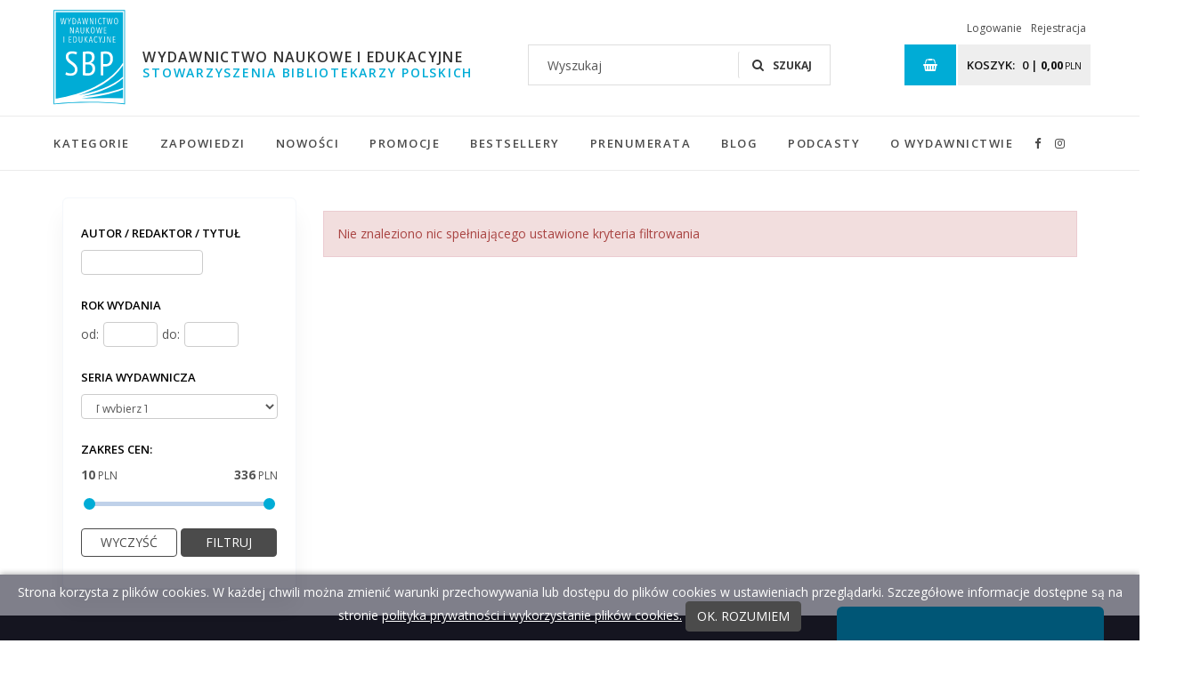

--- FILE ---
content_type: text/html; charset=UTF-8
request_url: https://wydawnictwo.sbp.pl/papuzinska-joanna,0,0,91.html
body_size: 10181
content:
<!DOCTYPE html><html lang="pl"><head><meta charset="UTF-8"><meta http-equiv="X-UA-Compatible" content="IE=edge"><meta name="viewport" content="width=device-width, initial-scale=1.0, minimum-scale=0.5, maximum-scale=5.0, user-scalable=yes">
<!-- Oprogramowanie sklepów BestSeller | www.InternetoweSklepy.org | InfoSerwis, ul. Winogrady 60, 61-659 Poznań, Polska | www.InfoSerwis.org -->
<title>Papuzińska Joanna</title><meta name="Keywords" content="Papuzińska Joanna"><meta name="Description" content="Papuzińska Joanna"><meta name="apple-mobile-web-app-title" content="Wydawnictwo Naukowe i Edukacyjne SBP"><meta property="article:author" content="Wydawnictwo Naukowe i Edukacyjne SBP"><meta property="article:publisher" content="Wydawnictwo Naukowe i Edukacyjne SBP"><link rel="shortcut icon" href="gfx/i1605140818.ico"><link rel="icon" href="gfx/i1605140818.ico"><script src="js/jquery-1.12.1.min.js"></script><script src="js/jquery-ui-1.11.4.min.js"></script><script async src="js/jquery-migrate-1.2.1.min.js"></script><script async src="js/rwd/jquery.ui.touch-punch.min.js"></script><link rel="stylesheet" property="stylesheet" href="js/jquery-ui-1.11.4.min.css"><link rel="stylesheet" property="stylesheet" href="szablony/WydawnictwoSBP/grafika/css/bootstrap.min.css"><link rel="stylesheet" property="stylesheet" href="gfx/sbp.css"><link rel="preconnect" href="https://fonts.gstatic.com"><link href="https://fonts.googleapis.com/css2?family=Open+Sans:ital,wght@0,300;0,400;0,600;0,700;1,300;1,400;1,600;1,700&display=swap" rel="stylesheet"><!-- Global site tag (gtag.js) - Google Analytics -->
	<script async src="https://www.googletagmanager.com/gtag/js?id=G-ZFDHT82L94"></script>
	<script>
	window.dataLayer = window.dataLayer || [];
	function gtag(){dataLayer.push(arguments);}
	gtag('js', new Date());
	gtag('config', 'G-ZFDHT82L94');
    gtag('set','allow_google_signals',true);
</script></head><body  class="current_"><div class="normalPage productPage twoColumnSet" id="wrapper" ><div id="wrapperBackground" ><link rel="stylesheet" property="stylesheet" href="szablony/WydawnictwoSBP/grafika/plugins.css"><link rel="stylesheet" property="stylesheet" href="szablony/WydawnictwoSBP/grafika/rwd.css?v=1769309527"><link rel="stylesheet" property="stylesheet" href="szablony/WydawnictwoSBP/grafika/rwd_010.css?v=1769309527"><link rel="stylesheet" property="stylesheet" href="gfx/cusStyle.css?v=1769309527"><div class="hidden-sm hidden-xs" id="overHeader"><div class="container"></div></div><header id="header"><div class="hidden-lg hidden-md"><div class="mediumWrap"><div id="specialLogo"><a class="mainLogo" href="https://wydawnictwo.sbp.pl/" title="Wydawnictwo Naukowe i Edukacyjne SBP"><span><img src="https://wydawnictwo.sbp.pl/gfx/sbp.svg" alt="Wydawnictwo Naukowe i Edukacyjne SBP"></span></a></div><div class="navbar-collapse collapse in" id="mobi_search"><div class="navbar-form" role="search"><FORM style="margin : 0;" ENCTYPE="multipart/form-data" ACTION="listaProduktow.php?kat=0" METHOD="get" NAME="wyszukiwarka_mobile" ><div class="findForm input-group mobile"><input type="search" name="dbFin" value="Wyszukaj"  class="form-control" aria-label="Wyszukaj" id="findQuery2" onblur="if(this.value=='')this.value='Wyszukaj';" placeholder="Wyszukaj" onfocus="if(this.value=='Wyszukaj')this.value='';"     ><span class="input-group-btn"><button name="szukaj" type="submit" class="btn btn-default" tabindex="3"><span class="fa fa-search"></span><span class="txt">Szukaj</span></button></span><input type="hidden" value="0" name="kat"></div><div><input type="hidden" name="idz" value="" ></div></form></div></div></div><div class="collapse navbar-collapse" id="mobi_clientMenu"><ul class="nav navbar-nav"><li class="link"><a  href="logowanie.php"><span>Logowanie</span></a></li><li class="link"><a  href="rejestracja.php"><span>Rejestracja</span></a></li></ul></div></div><div class="navbar-header navbar-inverse" id="mobiMenu"><button type="button" class="navbar-toggle collapsed" data-toggle="collapse" data-target="#sideColLeft"><span class="sr-only">Panel</span><span class="ico fa fa-sliders"></span></button><button type="button" class="navbar-toggle collapsed" data-toggle="collapse" data-target="#mobi_menuTop"><span class="sr-only">Menu</span><span class="ico fa fa-bars"></span></button><button type="button" class="navbar-toggle collapsed" data-toggle="collapse" data-target="#mobi_clientMenu"><span class="sr-only">Panel</span><span class="ico fa fa-link" aria-hidden="true"></span></button><div class="hidden-lg hidden-md" id="mobi_quickCart"><div class="cart cartEmpty"><span class="icon fa fa-shopping-basket"></span><a class="cart" rel="nofollow" href="koszyk.php" title="Przejdź do koszyka"><span class="rows"><span class="basketItems"><span class="tags">KOSZYK:</span> <span class="value">0</span></span> <span class="sep">|</span> <span class="basketTotal"><span class="tags"></span> <span class="value"><span class="price">0,00<span class="currency">PLN</span></span></span></span></span></a></div></div></div><div class="container hidden-sm hidden-xs"><div id="mainTop"><div id="logo"><div itemscope itemtype="http://schema.org/Organization"><a itemprop="url" class="mainLogo" href="https://wydawnictwo.sbp.pl/" title="Wydawnictwo Naukowe i Edukacyjne SBP"><span><img itemprop="logo" src="https://wydawnictwo.sbp.pl/gfx/sbp.svg" alt="Wydawnictwo Naukowe i Edukacyjne SBP"></span></a></div></div><div id="quickSearch"><FORM style="margin : 0;" ENCTYPE="multipart/form-data" ACTION="listaProduktow.php?kat=0" METHOD="get" NAME="wyszukiwarka" ><div class="findForm input-group"><input type="search" name="dbFin" value="Wyszukaj"  class="form-control" aria-label="Wyszukaj" id="findQuery" onblur="if(this.value=='')this.value='Wyszukaj';" placeholder="Wyszukaj" onfocus="if(this.value=='Wyszukaj')this.value='';"     ><span class="input-group-btn"><button name="szukaj" type="submit" class="btn btn-default" tabindex="3"><span class="fa fa-search"></span><span class="txt">Szukaj</span></button></span><input type="hidden" value="0" name="kat"></div><div><input type="hidden" name="idz" value="" ></div></form></div><div id="menuLogin"><ul class="nav navbar-nav" id="menuHeader"><li class="link"><a  href="logowanie.php"><span>Logowanie</span></a></li><li class="link"><a  href="rejestracja.php"><span>Rejestracja</span></a></li></ul></div><div id="quickCart"><div class="cart cartEmpty"><span class="icon fa fa-shopping-basket"></span><a class="cart" rel="nofollow" href="koszyk.php" title="Przejdź do koszyka"><span class="rows"><span class="basketItems"><span class="tags">KOSZYK:</span> <span class="value">0</span></span> <span class="sep">|</span> <span class="basketTotal"><span class="tags"></span> <span class="value"><span class="price">0,00<span class="currency">PLN</span></span></span></span></span></a></div></div><div id="mainTitle"><h1>WYDAWNICTWO NAUKOWE I EDUKACYJNE<br /><span>STOWARZYSZENIA BIBLIOTEKARZY POLSKICH</span></h1></div></div></div></header><div id="underHeaderOuter"><div class="container-fluid hidden-sm hidden-xs" id="underHeader"><div class="container" style="display:flex;"><div class="customWrap">
								<div class="col-sm-12" id="sp-menu"><nav class="sp-megamenu-wrapper" role="navigation">
	<ul class="sp-megamenu-parent menu-animation-fade-down d-none d-lg-block">
		<li class="sp-menu-item sp-has-child custom-full-menu"><a href="#">Kategorie</a>
			<div class="sp-dropdown sp-dropdown-main sp-dropdown-mega sp-menu-full container">
				<div class="sp-dropdown-inner">
					<div class="row">
						<div class="col-sm-3">
							<div style="border-right: 1px solid #ebebeb;">
								<ul class="sp-mega-group">
									<li class="module">
										<div class="sp-module">
											<h3 class="sp-module-title"><a title="Książki" href="ksiazki,44,0.html">Książki</a></h3>
											<h3 class="sp-module-title"><a title="Czasopisma" href="czasopisma,64,0.html">Czasopisma</a></h3>
											<div class="sp-module-content">
												<ul class="sp-dropdown-items" style="margin-bottom: 20px;">
													<li class="sp-menu-item"><a title="Bibliotekarz" href="bibliotekarz,65,0.html">Bibliotekarz</a></li>
													<li class="sp-menu-item"><a title="Poradnik Bibliotekarza" href="poradnik-bibliotekarza,66,0.html">Poradnik Bibliotekarza</a></li>
													<li class="sp-menu-item"><a title="Przegląd Biblioteczny" href="przeglad-biblioteczny,67,0.html">Przegląd Biblioteczny</a></li>
													<li class="sp-menu-item"><a title="Zagadnienia Informacji Naukowej" href="zagadnienia-informacji-naukowej,68,0.html">Zagadnienia Informacji Naukowej</a></li>
													<li class="sp-menu-item"><a title="ZIN | Artykuły" href="artykuly,100,0.html">ZIN | Artykuły</a></li>
													<li class="sp-menu-item"><a title="Biblioteka muzyczna" href="biblioteka-muzyczna,103,0.html">Biblioteka muzyczna</a></li>													
												</ul>
											</div>
											<h3 class="sp-module-title"><a title="Ebooki" href="ebooki,90,0.html">Ebooki</a></h3>											
											<h3 class="sp-module-title"><a title="Akcydensy" href="akcydensy,29,0.html">Akcydensy</a></h3>
											<h3 class="sp-module-title"><a title="Open Access" href="open-access,86,0.html">Open Access</a></h3>
											<h3 class="sp-module-title"><a title="Autorzy" href="autorzy,63,0.html">Autorzy</a></h3>
											<h3 class="sp-module-title"><a title="Oferta wydawnicza SBP" href="pdf/oferta_2_2025.pdf" target="_blank" rel="noopener"><span class="icon fa fa-download" style="color: #00acd6;"></span> Oferta wydawnicza</a></h3>
											<h3 class="sp-module-title"><a title="Plany wydawnicze" href="plany-wydawnicze,2,31.htm">Plany wydawnicze</a></h3>
											<h3 class="sp-module-title"><a title="Archiwum cyfrowe" href="https://ac.sbp.pl/" target="_blank" rel="noopener">Archiwum cyfrowe</a></h3>											
										</div>
									</li>
								</ul>
							</div>
						</div>
						<div class="col-sm-4">
							<ul class="sp-mega-group">
								<li class="module">
									<div class="sp-module ">
										<h3 class="sp-module-title">Dziedzina i ujęcie</h3>
										<div class="sp-module-content">
											<ul class="sp-dropdown-items">
												<li class="sp-menu-item"><a title="Bibliotekarstwo, archiwistyka, muzealnictwo" href="bibliotekarstwo--archiwistyka--muzealnictwo,50,0.html">Bibliotekarstwo, archiwistyka, muzealnictwo</a></li>
												<li class="sp-menu-item"><a title="Edukacja i pedagogika" href="edukacja-i-pedagogika,48,0.html">Edukacja i pedagogika</a></li>
												<li class="sp-menu-item"><a title="Historia" href="historia,73,0.html">Historia</a></li>
												<li class="sp-menu-item"><a title="Hobby i czas wolny" href="hobby-i-czas-wolny,93,0.html">Hobby i czas wolny</a></li>
												<li class="sp-menu-item"><a title="Informatyka i technologie informacyjne" href="informatyka-i-technologie-informacyjne,74,0.html">Informatyka i technologie informacyjne</a></li>
												<li class="sp-menu-item"><a title="Inżynieria i technika" href="inzynieria-i-technika,99,0.html">Inżynieria i technika</a></li>
												<li class="sp-menu-item"><a title="Kultura fizyczna i sport" href="kultura-fizyczna-i-sport,76,0.html">Kultura fizyczna i sport</a></li>
												<li class="sp-menu-item"><a title="Kultura i sztuka" href="kultura-i-sztuka,77,0.html">Kultura i sztuka</a></li>
												<li class="sp-menu-item"><a title="Literaturoznawstwo" href="literaturoznawstwo,78,0.html">Literaturoznawstwo</a></li>
												<li class="sp-menu-item"><a title="Media i komunikacja społeczna" href="media-i-komunikacja-spoleczna,79,0.html">Media i komunikacja społeczna</a></li>
												<li class="sp-menu-item"><a title="Medycyna i zdrowie" href="medycyna-i-zdrowie,91,0.html">Medycyna i zdrowie</a></li>
												<li class="sp-menu-item"><a title="Nauka i badania" href="nauka-i-badania,80,0.html">Nauka i badania</a></li>
												<li class="sp-menu-item"><a title="Prawo i wymiar sprawiedliwości" href="prawo-i-wymiar-sprawiedliwosci,94,0.html">Prawo i wymiar sprawiedliwości</a></li>
												<li class="sp-menu-item"><a title="Psychologia" href="psychologia,81,0.html">Psychologia</a></li>
												<li class="sp-menu-item"><a title="Religia i duchowość" href="religia-i-duchowosc,98,0.html">Religia i duchowość</a></li>												
												<li class="sp-menu-item"><a title="Socjologia i społeczeństwo" href="socjologia-i-spoleczenstwo,82,0.html">Socjologia i społeczeństwo</a></li>
												<li class="sp-menu-item"><a title="Zarządzanie i marketing" href="zarzadzanie-i-marketing,83,0.html">Zarządzanie i marketing</a></li>
											</ul>
										</div>
									</div>
								</li>
							</ul>
						</div>
						<div class="col-sm-5">
							<ul class="sp-mega-group">
								<li class="module">
									<div class="sp-module ">
										<h3 class="sp-module-title">Serie wydawnicze</h3>
										<div class="sp-module-content">
											<ul class="sp-dropdown-items">
												<li class="sp-menu-item"><a title="NAUKA - DYDAKTYKA - PRAKTYKA" href="nauka---dydaktyka---praktyka,61,0.html">NAUKA - DYDAKTYKA - PRAKTYKA</a></li>
												<li class="sp-menu-item"><a title="PROPOZYCJE I MATERIAŁY" href="propozycje-i-materialy,21,0.html">PROPOZYCJE I MATERIAŁY</a></li>
												<li class="sp-menu-item"><a title="FO-KA" href="fo-ka,72,0.html">FO-KA</a></li>
												<li class="sp-menu-item"><a title="Biblioteczka Poradnika Bibliotekarza" href="biblioteczka-poradnika-bibliotekarza,71,0.html">Biblioteczka Poradnika Bibliotekarza</a></li>
												<li class="sp-menu-item"><a title="Bibliotekarze polscy we wspomnieniach współczesnych" href="bibliotekarze-polscy-we-wspomnieniach-wspolczesnych,55,0.html">Bibliotekarze polscy we wspomnieniach współczesnych</a></li>
												<li class="sp-menu-item"><a title="BIBLIOTEKI - DZIECI - MŁODZIEŻ" href="biblioteki---dzieci---mlodziez,20,0.html">BIBLIOTEKI - DZIECI - MŁODZIEŻ</a></li>
												<li class="sp-menu-item"><a title="Literatura dla dzieci i młodzieży. Studia" href="literatura-dla-dzieci-i-mlodziezy--studia,51,0.html">Literatura dla dzieci i młodzieży. Studia</a></li>
												<li class="sp-menu-item"><a title="Seria Historyczna" href="seria-historyczna,60,0.html">Seria Historyczna</a></li>
												<li class="sp-menu-item"><a title="Komunikacja społeczna i media – teoria, metodologia, praktyka" href="komunikacja-spoleczna-i-media-–-teoria--metodologia--praktyka,97,0.html">Komunikacja społeczna i media – teoria, metodologia, praktyka</a></li>
												<li class="sp-menu-item"><a title="ABC dla bibliotekarzy" href="abc-dla-bibliotekarzy,101,0.html">ABC dla bibliotekarzy</a></li>												
												<li class="sp-menu-item"><a title="Poza seriami" href="poza-seriami,49,0.html">Poza seriami</a></li>
											</ul>
										</div>
									</div>
								</li>
							</ul>
						</div>
					</div>
				</div>
			</div>
		</li>
		<li class="sp-menu-item"><a title="Zapowiedzi" href="zapowiedzi,69,0.html">Zapowiedzi</a></li>
		<li class="sp-menu-item"><a title="Nowości" href="nowosc.php">Nowości</a></li>
		<li class="sp-menu-item"><a title="Promocje" href="promocja.php">Promocje</a></li>
		<li class="sp-menu-item"><a title="Kiermasz" href="bestseller.php">Bestsellery</a></li>
		<li class="sp-menu-item"><a title="Prenumerata" href="prenumerata,47,0.html">Prenumerata</a></li>
		<li class="sp-menu-item"><a title="Blog" href="blog">Blog</a></li>
		<li class="sp-menu-item"><a title="Podcasty" href="podcasty,2,45.htm">Podcasty</a></li>		
		<li class="sp-menu-item sp-has-child"><a title="O wydawnictwie" href="o-wydawnictwie,2,5.htm">O wydawnictwie</a>
			<div class="sp-dropdown sp-dropdown-main sp-menu-right" style="width: 240px;">
				<div class="sp-dropdown-inner">
					<ul class="sp-dropdown-items">
						<li class="sp-menu-item"><a title="Rada Naukowo-Programowa" href="rada-naukowo-programowa,2,34.htm">Rada Naukowo-Programowa</a></li>
						<li class="sp-menu-item"><a title="Zasady etyki wydawniczej" href="zasady-etyki-wydawniczej,2,33.htm">Zasady etyki wydawniczej</a></li>
						<li class="sp-menu-item"><a title="Zasady recenzowania publikacji" href="zasady-recenzowania-publikacji,2,36.htm">Zasady recenzowania publikacji</a></li>
						<li class="sp-menu-item"><a title="Zgłaszanie książek do publikacji" href="zglaszanie-ksiazek-do-publikacji,2,37.htm">Zgłaszanie książek do publikacji</a></li>
						<li class="sp-menu-item"><a title="Wskazówki dla autorów" href="wskazowki-dla-autorow,2,38.htm">Wskazówki dla autorów</a></li>
						<li class="sp-menu-item"><a title="Reklama w czasopismach" href="oferta-na-lamach-czasopism,2,42.htm">Oferta na łamach czasopism</a></li>
						<li class="sp-menu-item"><a title="Kontakt" href="kontakt,10,6.htm">Kontakt</a></li>
					</ul>
				</div>
			</div>
		</li>
		<li class="sp-menu-item"><a title="Facebook" class="icon" href="https://www.facebook.com/Wydawnictwo-Naukowe-i-Edukacyjne-SBP-108720537399214" target="_blank" rel="noopener"><span class="icon fa fa-facebook"></span></a></li>
		<li class="sp-menu-item"><a title="Instagram" class="icon" href="https://www.instagram.com/wydawnictwo_sbp" target="_blank" rel="noopener"><span class="icon fa fa-instagram"></span></a></li>
	</ul>
	</nav></div>
						  </div></div></div></div><div class="container-fluid hidden-lg" id="mobi_underHeader"><div class="container"><div class="navbar-collapse collapse" id="mobi_menuTop"><ul   class="nav navbar-nav"  ><li   class="dropdown lvl1 has-drops"   ><a href="ksiazki,44,0.html"   title="Książki"  >Książki</a><a href="#" class="dropdown-toggle" data-toggle="dropdown"><b class="caret"></b></a><ul   class="dropdown-menu"  ><li   class="dropdown lvl2 dropdown-submenu"   ><a href="kategorie,22,0.html"   title="Kategorie"  >Kategorie</a><a href="#" class="dropdown-toggle" data-toggle="dropdown"><b class="caret"></b></a><ul   class="dropdown-menu"  ><li   class="dropdown lvl3 dropdown-submenu"   ><a href="bibliotekarstwo--archiwistyka--muzealnictwo,50,0.html"   title="Bibliotekarstwo, archiwistyka, muzealnictwo"  >Bibliotekarstwo, archiwistyka, muzealnictwo</a></li><li   class="dropdown lvl3 dropdown-submenu"   ><a href="edukacja-i-pedagogika,48,0.html"   title="Edukacja i pedagogika"  >Edukacja i pedagogika</a></li><li   class="dropdown lvl3 dropdown-submenu"   ><a href="historia,73,0.html"   title="Historia"  >Historia</a></li><li   class="dropdown lvl3 dropdown-submenu"   ><a href="hobby-i-czas-wolny,93,0.html"   title="Hobby i czas wolny"  >Hobby i czas wolny</a></li><li   class="dropdown lvl3 dropdown-submenu"   ><a href="informatyka-i-technologie-informacyjne,74,0.html"   title="Informatyka i technologie informacyjne"  >Informatyka i technologie informacyjne</a></li><li   class="dropdown lvl3 dropdown-submenu"   ><a href="inzynieria-i-technika,99,0.html"   title="Inżynieria i technika"  >Inżynieria i technika</a></li><li   class="dropdown lvl3 dropdown-submenu"   ><a href="kultura-fizyczna-i-sport,76,0.html"   title="Kultura fizyczna i sport"  >Kultura fizyczna i sport</a></li><li   class="dropdown lvl3 dropdown-submenu"   ><a href="kultura-i-sztuka,77,0.html"   title="Kultura i sztuka"  >Kultura i sztuka</a></li><li   class="dropdown lvl3 dropdown-submenu"   ><a href="literaturoznawstwo,78,0.html"   title="Literaturoznawstwo"  >Literaturoznawstwo</a></li><li   class="dropdown lvl3 dropdown-submenu"   ><a href="media-i-komunikacja-spoleczna,79,0.html"   title="Media i komunikacja społeczna"  >Media i komunikacja społeczna</a></li><li   class="dropdown lvl3 dropdown-submenu"   ><a href="medycyna-i-zdrowie,91,0.html"   title="Medycyna i zdrowie"  >Medycyna i zdrowie</a></li><li   class="dropdown lvl3 dropdown-submenu"   ><a href="nauka-i-badania,80,0.html"   title="Nauka i badania"  >Nauka i badania</a></li><li   class="dropdown lvl3 dropdown-submenu"   ><a href="prawo-i-wymiar-sprawiedliwosci,94,0.html"   title="Prawo i wymiar sprawiedliwości"  >Prawo i wymiar sprawiedliwości</a></li><li   class="dropdown lvl3 dropdown-submenu"   ><a href="psychologia,81,0.html"   title="Psychologia"  >Psychologia</a></li><li   class="dropdown lvl3 dropdown-submenu"   ><a href="religia-i-duchowosc,98,0.html"   title="Religia i duchowość"  >Religia i duchowość</a></li><li   class="dropdown lvl3 dropdown-submenu"   ><a href="socjologia-i-spoleczenstwo,82,0.html"   title="Socjologia i społeczeństwo"  >Socjologia i społeczeństwo</a></li><li   class="dropdown lvl3 dropdown-submenu"   ><a href="zarzadzanie-i-marketing,83,0.html"   title="Zarządzanie i marketing"  >Zarządzanie i marketing</a></li></ul></li><li   class="dropdown lvl2 dropdown-submenu"   ><a href="serie-wydawnicze,62,0.html"   title="Serie wydawnicze"  >Serie wydawnicze</a><a href="#" class="dropdown-toggle" data-toggle="dropdown"><b class="caret"></b></a><ul   class="dropdown-menu"  ><li   class="dropdown lvl3 dropdown-submenu"   ><a href="nauka---dydaktyka---praktyka,61,0.html"   title="NAUKA - DYDAKTYKA - PRAKTYKA"  >NAUKA - DYDAKTYKA - PRAKTYKA</a></li><li   class="dropdown lvl3 dropdown-submenu"   ><a href="propozycje-i-materialy,21,0.html"   title="PROPOZYCJE I MATERIAŁY"  >PROPOZYCJE I MATERIAŁY</a></li><li   class="dropdown lvl3 dropdown-submenu"   ><a href="fo-ka,72,0.html"   title="FO-KA"  >FO-KA</a></li><li   class="dropdown lvl3 dropdown-submenu"   ><a href="biblioteczka-poradnika-bibliotekarza,71,0.html"   title="Biblioteczka Poradnika Bibliotekarza"  >Biblioteczka Poradnika Bibliotekarza</a></li><li   class="dropdown lvl3 dropdown-submenu"   ><a href="bibliotekarze-polscy-we-wspomnieniach-wspolczesnych,55,0.html"   title="Bibliotekarze polscy we wspomnieniach współczesnych"  >Bibliotekarze polscy we wspomnieniach współczesnych</a></li><li   class="dropdown lvl3 dropdown-submenu"   ><a href="biblioteki---dzieci---mlodziez,20,0.html"   title="BIBLIOTEKI - DZIECI - MŁODZIEŻ"  >BIBLIOTEKI - DZIECI - MŁODZIEŻ</a></li><li   class="dropdown lvl3 dropdown-submenu"   ><a href="literatura-dla-dzieci-i-mlodziezy--studia,51,0.html"   title="Literatura dla dzieci i młodzieży. Studia"  >Literatura dla dzieci i młodzieży. Studia</a></li><li   class="dropdown lvl3 dropdown-submenu"   ><a href="seria-historyczna,60,0.html"   title="Seria Historyczna"  >Seria Historyczna</a></li><li   class="dropdown lvl3 dropdown-submenu"   ><a href="komunikacja-spoleczna-i-media-–-teoria--metodologia--praktyka,97,0.html"   title="Komunikacja społeczna i media – teoria, metodologia, praktyka"  >Komunikacja społeczna i media – teoria, metodologia, praktyka</a></li><li   class="dropdown lvl3 dropdown-submenu"   ><a href="abc-dla-bibliotekarzy,101,0.html"   title="ABC dla bibliotekarzy"  >ABC dla bibliotekarzy</a></li><li   class="dropdown lvl3 dropdown-submenu"   ><a href="poza-seriami,49,0.html"   title="Poza seriami"  >Poza seriami</a></li></ul></li></ul></li><li   class="dropdown lvl1 has-drops"   ><a href="czasopisma,64,0.html"   title="Czasopisma"  >Czasopisma</a><a href="#" class="dropdown-toggle" data-toggle="dropdown"><b class="caret"></b></a><ul   class="dropdown-menu"  ><li   class="dropdown lvl2 dropdown-submenu"   ><a href="bibliotekarz,65,0.html"   title="Bibliotekarz"  >Bibliotekarz</a></li><li   class="dropdown lvl2 dropdown-submenu"   ><a href="poradnik-bibliotekarza,66,0.html"   title="Poradnik Bibliotekarza"  >Poradnik Bibliotekarza</a></li><li   class="dropdown lvl2 dropdown-submenu"   ><a href="przeglad-biblioteczny,67,0.html"   title="Przegląd Biblioteczny"  >Przegląd Biblioteczny</a></li><li   class="dropdown lvl2 dropdown-submenu"   ><a href="zagadnienia-informacji-naukowej,68,0.html"   title="Zagadnienia Informacji Naukowej"  >Zagadnienia Informacji Naukowej</a><a href="#" class="dropdown-toggle" data-toggle="dropdown"><b class="caret"></b></a><ul   class="dropdown-menu"  ><li   class="dropdown lvl3 dropdown-submenu"   ><a href="artykuly,100,0.html"   title="Artykuły"  >Artykuły</a></li></ul></li><li   class="dropdown lvl2 dropdown-submenu"   ><a href="biblioteka-muzyczna,103,0.html"   title="Biblioteka muzyczna"  >Biblioteka muzyczna</a><a href="#" class="dropdown-toggle" data-toggle="dropdown"><b class="caret"></b></a><ul   class="dropdown-menu"  ><li   class="dropdown lvl3 dropdown-submenu"   ><a href="artykuly,104,0.html"   title="Artykuły"  >Artykuły</a></li></ul></li></ul></li><li   class="dropdown lvl1"   ><a href="zapowiedzi,69,0.html"   title="Zapowiedzi"  >Zapowiedzi</a></li><li   class="dropdown lvl1"   ><a href="nowosc.php"   title="Nowości"  >Nowości</a></li><li   class="dropdown lvl1"   ><a href="promocja.php"   title="Promocje"  >Promocje</a></li><li   class="dropdown lvl1"   ><a href="bestseller.php"   title="BestSellery"  >BestSellery</a></li><li   class="dropdown lvl1"   ><a href="prenumerata,47,0.html"   title="Prenumerata"  >Prenumerata</a></li><li   class="dropdown lvl1"   ><a href="ebooki,90,0.html"   title="Ebooki"  >Ebooki</a></li><li   class="dropdown lvl1"   ><a href="https://wydawnictwo.sbp.pl/open-access,2,39.htm"   title="Open Access"  >Open Access</a></li><li   class="dropdown lvl1"   ><a href="blog"   title="Blog"  >Blog</a></li><li   class="dropdown lvl1"   ><a href="akcydensy,29,0.html"   title="Akcydensy"  >Akcydensy</a></li><li   class="dropdown lvl1 has-drops"   ><a href="o-wydawnictwie,2,5.htm"   title="O wydawnictwie"  >O wydawnictwie</a><a href="#" class="dropdown-toggle" data-toggle="dropdown"><b class="caret"></b></a><ul   class="dropdown-menu"  ><li   class="dropdown lvl2 dropdown-submenu"   ><a href="o-wydawnictwie,23,0.html"   title="O wydawnictwie"  >O wydawnictwie</a></li><li   class="dropdown lvl2 dropdown-submenu"   ><a href="rada-naukowo-programowa,2,34.htm"   title="Rada Naukowo-Programowa"  >Rada Naukowo-Programowa</a></li><li   class="dropdown lvl2 dropdown-submenu"   ><a href="zasady-etyki-wydawniczej,2,33.htm"   title="Zasady etyki wydawniczej"  >Zasady etyki wydawniczej</a></li><li   class="dropdown lvl2 dropdown-submenu"   ><a href="zasady-recenzowania-publikacji,2,36.htm"   title="Zasady recenzowania publikacji"  >Zasady recenzowania publikacji</a></li><li   class="dropdown lvl2 dropdown-submenu"   ><a href="zglaszanie-ksiazek-do-publikacji,2,37.htm"   title="Zgłaszanie książek do publikacji"  >Zgłaszanie książek do publikacji</a></li><li   class="dropdown lvl2 dropdown-submenu"   ><a href="wskazowki-dla-autorow,2,38.htm"   title="Wskazówki dla autorów"  >Wskazówki dla autorów</a></li><li   class="dropdown lvl2 dropdown-submenu"   ><a href="kontakt,10,6.htm"   title="Kontakt"  >Kontakt</a></li></ul></li><li   class="dropdown lvl1"   ><a href="plany-wydawnicze,2,31.htm"   title="Plany wydawnicze"  >Plany wydawnicze</a></li><li   class="dropdown lvl1"   ><a href="https://wydawnictwo.sbp.pl/podcasty,2,45.htm"   title="Podcasty"  >Podcasty</a></li></ul><script>(function($){$(document).ready(function(){$('ul.dropdown-menu [data-toggle=dropdown]').on('click', function(event) {event.preventDefault(); event.stopPropagation(); $(this).parent().siblings().removeClass('open');$(this).parent().toggleClass('open');});});})(jQuery);</script></div></div></div><div class="mainBody"><div id="main" class="container"><div class="col-md-9 col-md-push-3" id="mainCol"><div class="page" id="page_itemList"><div class="pageHead"><h1 class="pageTitle">Papuzińska Joanna</h1></div><div class="pageContent"><FORM style="margin : 0;" ENCTYPE="multipart/form-data" ACTION="listaProduktow.php" METHOD="get" NAME="lista" ><div class="alert alert-danger">Nie znaleziono nic spełniającego ustawione kryteria filtrowania</div><input type="hidden" name="dbFin" value="" ><div><input type="hidden" name="idz" value="" ></div></form></div></div></div><!-- column1 --><div class="col-md-3 col-md-pull-9 collapse side-col" id="sideColLeft"><div class="panel box box1 " id="box_listFilters" ><div class="panel-body boxContent" ><div id="side_filters"><FORM style="margin : 0;" ENCTYPE="multipart/form-data" ACTION="listaProduktow.php" METHOD="get" NAME="mt" ><div class="filterBox"><div class="filterHead">Autor / Redaktor / Tytuł</div><div class="filterContent">
										<ul class="f_tab">
											 <li class="prr"><span class="input"><input type="text" name="dbInput[v2e37c4efad]" value=""   ></span>
											 </li>
										</ul></div></div><div class="filterBox"><div class="filterHead">Rok wydania</div><div class="filterContent">
										<ul class="f_tab">
											 <li class="prr"><span class="labels labelFrom">od<span class="colon">:</span></span><span class="input labelFrom"><input type="text" name="dbInputGte[vac342d5cea]" value=""  class="form-control" size="4"   ></span><span class="labels labelTo">do<span class="colon">:</span></span><span class="input labelTo"><input type="text" name="dbInputLte[vac342d5cea]" value=""  class="form-control" size="4"   ></span><span class="labels unit"></span>
											 </li>
										</ul></div></div><div class="filterBox"><div class="filterHead">Seria wydawnicza</div><div class="filterContent">
										<ul class="f_tab">
											 <li class="prr"><span class="select"><select name="dbSel[v731a8b3901]"  class="form-control"  ><option class="styl1"  value="" >[ wybierz ]</option><option class="styl2"  value="24" >NAUKA - DYDAKTYKA - PRAKTYKA</option><option class="styl1"  value="25" >PROPOZYCJE I MATERIAŁY</option><option class="styl2"  value="26" >FO-KA</option><option class="styl1"  value="27" >Biblioteczka Poradnika Bibliotekarza</option><option class="styl2"  value="28" >Bibliotekarze polscy we wspomnieniach współczesnych</option><option class="styl1"  value="29" >BIBLIOTEKI - DZIECI - MŁODZIEŻ</option><option class="styl2"  value="30" >Literatura dla dzieci i młodzieży. Studia</option><option class="styl1"  value="31" >Seria Historyczna</option><option class="styl2"  value="32" >Poza seriami</option><option class="styl1"  value="1152" >Komunikacja społeczna i media – teoria, metodologia, praktyka</option><option class="styl2"  value="1713" >ABC dla bibliotekarzy</option></select></span>
											 </li>
										</ul></div></div>
							<div id="filters_prodFilters">
								<label class="control-label">Autor<span class="colon">:</span></label>
								<div class="form">
									 <div class="select_wrap">
										<div class="multiselect"><select name="dbSel[vdff336be96]"   class="form-control"  ><option class="styl1"  value="" >[ wybierz ]</option><option class="styl2"  value="1" >Aleksandrowicz Renata</option><option class="styl1"  value="146" >Babula Anna</option><option class="styl2"  value="5" >Batorowska Hanna</option><option class="styl1"  value="151" >Bettella Stella Krystyna</option><option class="styl2"  value="7" >Biernacka-Licznar Katarzyna</option><option class="styl1"  value="10" >Blicharski Marcin</option><option class="styl2"  value="12" >Buck Andrzej</option><option class="styl1"  value="14" >Chamera-Nowak Agnieszka</option><option class="styl2"  value="153" >Chmielewska Aleksandra</option><option class="styl1"  value="144" >Chwastyk-Kowalczyk Jolanta</option><option class="styl2"  value="16" >Ciesielska-Kruczek Renata</option><option class="styl1"  value="148" >Cyrklaff-Gorczyca Magdalena</option><option class="styl2"  value="138" >Diduszko Hanna</option><option class="styl1"  value="18" >Dombek Ewa</option><option class="styl2"  value="154" >Gęborska Marlena</option><option class="styl1"  value="24" >Gmiterek Grzegorz</option><option class="styl2"  value="25" >Golat Rafał</option><option class="styl1"  value="152" >Grodź Iwona</option><option class="styl2"  value="156" >Grybowicz Izabela</option><option class="styl1"  value="141" >Gulczyńska Renata</option><option class="styl2"  value="32" >Hudzik Krystyna</option><option class="styl1"  value="34" >Jamróz-Stolarska Elżbieta</option><option class="styl2"  value="35" >Janiak Małgorzata</option><option class="styl1"  value="139" >Januszewski Andrzej</option><option class="styl2"  value="145" >Jarowiecki Jerzy</option><option class="styl1"  value="143" >Jaruga Dariusz</option><option class="styl2"  value="155" >Jastrzębska-Pawlak Anna</option><option class="styl1"  value="38" >Jaworek Marta</option><option class="styl2"  value="46" >Kędziora Tomasz</option><option class="styl1"  value="47" >Kisilowska  Małgorzata</option><option class="styl2"  value="52" >Korczak Aleksandra Maria</option><option class="styl1"  value="55" >Kotlarek Dawid</option><option class="styl2"  value="56" >Kotuła Sebastian Dawid</option><option class="styl1"  value="57" >Kowalska Małgorzata</option><option class="styl2"  value="60" >Książek Tomasz</option><option class="styl1"  value="65" >Kuźmina Dariusz</option><option class="styl2"  value="68" >Lewandowicz-Nosal Grażyna</option><option class="styl1"  value="69" >Łaskarzewska Hanna</option><option class="styl2"  value="70" >Łubocki Jakub Maciej</option><option class="styl1"  value="75" >Materska Katarzyna</option><option class="styl2"  value="76" >Mężyński Andrzej</option><option class="styl1"  value="77" >Mieczkowska Halina</option><option class="styl2"  value="81" >Motylińska Paulina</option><option class="styl1"  value="82" >Muszkowski Jan</option><option class="styl2"  value="83" >Nahotko Marek</option><option class="styl1"  value="84" >Niedziela Stanisława</option><option class="styl2"  value="147" >Osiński Zbigniew</option><option class="styl1"  value="89" >Palian-Kobiela Ewelina</option><option class="styl2"  value="98" >Przybysz Marzena</option><option class="styl1"  value="102" >Repucho Ewa</option><option class="styl2"  value="111" >Staniów Bogumiła</option><option class="styl1"  value="142" >Świgoń Marzena</option><option class="styl2"  value="113" >Szafrański Leszek</option><option class="styl1"  value="150" >Szurmiński Łukasz</option><option class="styl2"  value="118" >Tyszkowska Marta</option><option class="styl1"  value="140" >Wądolny-Tatar Katarzyna</option><option class="styl2"  value="121" >Werszler Rafał</option><option class="styl1"  value="123" >Włodarczyk Bartłomiej</option><option class="styl2"  value="125" >Wojciechowska Maja</option><option class="styl1"  value="158" >Zaraś Beata</option><option class="styl2"  value="149" >Zawisza Anita</option></select></div>
									 </div>
								</div>
							</div>
						<div id="filters_priceFilters_range">
							 <label class="control-label">Zakres cen<span class="colon">:</span></label>
							 <div class="form">
								<div class="form-group">
									 <div id="priceRangeSliderValues">
										<span class="currentPrice" id="priceMin"><span class="rangePrice">10<span class="rangeCurrency">PLN</span></span></span>
										<span class="currentPrice" id="priceMax"><span class="rangePrice">336<span class="rangeCurrency">PLN</span></span></span>
									 </div>
									 <div id="priceRangeSlider"></div>
								</div></div>
						</div>
						<script>
							 $(function()
							 {
								$("#priceRangeSlider").slider(
								{
									 range: true,
									 min: 10,
									 max: 336,
									 values: [ 10, 336 ],
									 slide: function( event, ui )
									 {
										$("#priceMin").html("<span class=\"rangePrice\">" + ui.values[0]+ "<span class=\"rangeCurrency\">" + "PLN" + "</span></span>");
										$("#priceMax").html("<span class=\"rangePrice\">" + ui.values[1]+ "<span class=\"rangeCurrency\">" + "PLN" + "</span></span>");

										$("#priceRangeSliderMinValue").attr('value',ui.values[0]);
										$("#priceRangeSliderMaxValue").attr('value',ui.values[1]);
									 }
								});
							 });
						</script><input type="hidden" id="priceRangeSliderMinValue" name="dbInputGte[ve5214908dd]" value="10" ><input type="hidden" id="priceRangeSliderMaxValue" name="dbInputLte[ve5214908dd]" value="336" ><div id="filters_buttons"><div id="buttonReset"><input type="button" name="wyczysc" value="Wyczyść"  class="btn button" id="wyczysc" onfocus="this.blur();" onClick="location.href='listaProduktow.php?resetItem=1&amp;kat=0'"  ></div><div id="buttonSet"><input type="submit" name="filtruj" value="Filtruj" class="btn button" id="filtruj" onfocus="this.blur();"   ></div></div><input type="hidden" value="0" name="kat"><div><input type="hidden" name="idz" value="" ></div></form></div></div></div></div><!-- end column1 --></div></div><footer class="mainFooter"><section id="section_menuFooterColumns" class="menuFooter menuFooterMulti"><div class="container"><div class="row"><div id="menuDolne" class="col-md-9 col-sm-12 col-xs-12"><div class="row"><div class="col-md-4 col-sm-4 col-xs-12"><h3 class="links-header hidden-xs">Moje konto</h3><div class="links-header cursorHand hidden-lg hidden-md hidden-sm" data-toggle="collapse" data-target="#mobi_conLinks2_11">Moje konto <span class="fa fa-chevron-circle-down"></span></div><ul class="menu first conLinks2 collapse" id="mobi_conLinks2_11"><li><a   href="logowanie.php"><span>Logowanie</span></a></li><li><a   href="rejestracja.php"><span>Rejestracja</span></a></li></ul></div><div class="col-md-4 col-sm-4 col-xs-12"><h3 class="links-header hidden-xs">Zakupy</h3><div class="links-header cursorHand hidden-lg hidden-md hidden-sm" data-toggle="collapse" data-target="#mobi_conLinks2_12">Zakupy <span class="fa fa-chevron-circle-down"></span></div><ul class="menu conLinks2 collapse" id="mobi_conLinks2_12"><li><a href="jak-zamawiac,12,4.htm" ><span>Jak zamawiać?</span></a></li><li><a href="regulamin,12,10.htm" ><span>Regulamin</span></a></li><li><a href="reklamacje-i-zwroty,12,24.htm" ><span>Reklamacje i zwroty</span></a></li><li><a   href="nowaReklamacja.php"><span>Złóż reklamację</span></a></li><li><a href="metody-platnosci,12,27.htm" ><span>Metody płatności</span></a></li></ul></div><div class="col-md-4 col-sm-4 col-xs-12"><h3 class="links-header hidden-xs">Informacje</h3><div class="links-header cursorHand hidden-lg hidden-md hidden-sm" data-toggle="collapse" data-target="#mobi_conLinks2_13">Informacje <span class="fa fa-chevron-circle-down"></span></div><ul class="menu conLinks2 collapse" id="mobi_conLinks2_13"><li><a href="o-wydawnictwie,2,5.htm" ><span>O wydawnictwie</span></a></li><li><a href="dla-bibliotek,13,14.htm" ><span>Dla bibliotek</span></a></li><li><a href="oferta-na-lamach-czasopism,2,42.htm" ><span>Oferta na łamach czasopism</span></a></li><li><a href="polityka-prywatnosci,13,7.htm" ><span>Polityka prywatności</span></a></li><li><a href="polityka-„cookies”,8,15.htm" ><span>Polityka „cookies”</span></a></li><li><a href="kontakt,2,6.htm" ><span>Kontakt</span></a></li><li><a   href="mapa.php"><span>Mapa strony</span></a></li></ul></div></div></div><div id="custom777" class="col-md-3 col-sm-12 col-xs-12"><div class="customWrap"><div class="footer">
<h3 class="links-header hidden-xs" style="padding: 0 0 18px;">Kontakt</h3>
<p>Wydawnictwo Naukowe i Edukacyjne SBP</p>
<p>ul. Konopczyńskiego 5/7<br>00-335 Warszawa</p>
<p style="font-size: 25px;"><span class="icon fa fa-phone"></span> <strong>22 8275296</strong></p>
<p><span class="icon fa fa-envelope"></span> <a style="color: #fff;" href="mailto:">wydawnictwo@sbp.pl</a></p>
</div></div></div></div></div></section><section id="section_copyrights"><div class="container"><div class="row"><div class="col-md-7 col-sm-6 col-xs-12"><div id="customTxt">Copyright © 2020-2023 Wydawnictwo Naukowe i Edukacyjne SBP</div></div><div class="col-md-5 col-sm-6 col-xs-12"><div id="infoserwis"><a href="http://www.infoserwis.org/" onclick="window.open(this.href); return false;">InfoSerwis</a> - <a href="https://www.internetowesklepy.org/" onclick="window.open(this.href); return false;">oprogramowanie sklepu internetowego</a></div></div></div></div></section></footer><script src="js/tipTip/jquery.tipTip.minified.js"></script><script src="js/bestseller-jscripts.js?v=1769309527"></script><script src="js/jquery.cycle.all_min.js"></script><!--[if lt IE 9]><script src="js/rwd/html5shiv.min.js"></script><script src="js/respond.min.js"></script><![endif]--><a class="btn btn-default btn-sm" id="toTop" role="button" rel="nofollow" data-goto="html" href="#header" style="display:none;" title="Na górę"><span class="fa fa-chevron-up"></span></a><script>var stat=undefined;var pozTop=100;function getY( oElement ){var iReturnValue = 0;while( oElement != null ) {iReturnValue += oElement.offsetTop;oElement = oElement.offsetParent;}return iReturnValue;}function scrollTopMax(){return Math.max(document.body.scrollTop,document.documentElement.scrollTop);}window.onscroll = function(){{stat = document.getElementById("toTop");try{pozTop = getY( document.getElementById("header") );}catch(e){}}if(stat==undefined) return;if(scrollTopMax()>pozTop){stat.style.display = "block";}else{stat.style.display = "none";}}</script></div></div><script>jQuery(document).ready(function() {var s = jQuery("#underHeader");var pos = s.position();var windowpos = jQuery(window).scrollTop();if (windowpos >= 155) {s.addClass("sticky");} else {s.removeClass("sticky");}jQuery(window).scroll(function() {var windowpos = jQuery(window).scrollTop();if (windowpos >= 155) {s.addClass("sticky");} else {s.removeClass("sticky");}});});</script><script>jQuery(document).ready(function() {var s = jQuery("#quickCart");var pos = s.position();var windowpos = jQuery(window).scrollTop();if (windowpos >= 155) {s.addClass("sticky");} else {s.removeClass("sticky");}jQuery(window).scroll(function() {var windowpos = jQuery(window).scrollTop();if (windowpos >= 155) {s.addClass("sticky");} else {s.removeClass("sticky");}});});</script><!--[if (gte IE 6)&(lte IE 8)]><script src="js/rwd/selectivizr-min.js"></script><![endif]--><script src="js/rwd/js/bootstrap.min.js"></script><script>var bsModal = $.fn.modal.noConflict();</script><script src="js/jquery.simplemodal.1.4.4.min.js"></script><!--[if (gte IE 6)&(lte IE 10)]><script src="js/rwd/ie10-viewport-bug-workaround.min.js"></script><![endif]--><script src="js/rwd/stackable/stacktable.min.js"></script><script>$(document).ready(function(){$("table.orders.table").cardtable({myClass:"stacktable small-only",hideOriginal:true});});</script><script src="js/rwd/equalize.min.js"></script><script>$(document).ready(function(){$(".subCatList").equalize({equalize: "height", reset: true, children: ".categoryName"});$(".equal").equalize({equalize: "outerHeight", reset: true, children: ".productName"});$(".equal").equalize({equalize: "outerHeight", reset: true, children: ".productPrices"});$(".equal").equalize({equalize: "outerHeight", reset: true, children: ".productButtons"});$(".equal").equalize({equalize: "outerHeight", reset: true, children: ".caption"});$(".equal").equalize({equalize: "outerHeight", reset: true, children: ".item"});});$(window).resize(function(){$(".subCatList").equalize({equalize: "height", reset: true, children: ".categoryName"});$(".equal").equalize({equalize: "outerHeight", reset: true, children: ".productName"});$(".equal").equalize({equalize: "outerHeight", reset: true, children: ".productPrices"});$(".equal").equalize({equalize: "outerHeight", reset: true, children: ".productButtons"});$(".equal").equalize({equalize: "outerHeight", reset: true, children: ".caption"});$(".equal").equalize({equalize: "outerHeight", reset: true, children: ".item"});});</script><script>$(document).ready(function(){$(".tipTip").tooltip({animation: "true",delay: {show: "400", hide: "100"},html: "true",placement: "auto",trigger: "hover"});});</script><script>jQuery(function(){});</script><script type="text/javascript">function informacjaOCiasteczkach(a){if(a>0){document.cookie='informacjaOCiasteczkach=1; expires=Fri, 31 Dec 2088 23:59:59 GMT;';document.getElementById('informacjaOCiasteczkach').style.display='none';}else{if(document.cookie.indexOf("informacjaOCiasteczkach=1")<0){var infoCoo = document.createElement("div");/* NIE UZYWAĆ ZAŁAMAŃ LINI*/infoCoo.innerHTML = '<div id="informacjaOCiasteczkach" style="text-align: center; box-shadow: 0px 0px 7px rgba(0,0,0,0.4); background-color: rgba(0,0,23,0.5); width: 100%; position: fixed; bottom: 0px; z-index: 99999; font-size: 14px;"><div style="overflow: auto; text-align: center; padding: 10px 10px;"><span style="color: #fff;">Strona korzysta z plików cookies. W każdej chwili można zmienić warunki przechowywania lub dostępu do plików cookies w ustawieniach przeglądarki. Szczegółowe informacje dostępne są na stronie <a href="polityka-„cookies”,8,15.htm" style="color: #fff; text-decoration: underline;">polityka prywatności i wykorzystanie plików cookies.</a> <a href="#" class="btn btn-primary button" onclick="informacjaOCiasteczkach(1)" title="OK. Rozumiem"><span class="abutton"><span class="buttonLinkContent" style="padding-top: 5px; padding-bottom: 5px;">OK. Rozumiem</span></span></a></div></div>';/* NIE UZYWAĆ ZAŁAMAŃ LINI KONIEC*/document.body.insertBefore(infoCoo, document.body.firstChild);}}}informacjaOCiasteczkach(0);</script><script>var lantab={ 1072:'Zamknij' }</script></body></html>


--- FILE ---
content_type: text/css; charset: utf-8;charset=UTF-8
request_url: https://wydawnictwo.sbp.pl/gfx/sbp.css
body_size: 1942
content:
.sp-megamenu-parent { list-style:none; padding:0; margin:0 -20px; z-index:99; display:block; float:left; position:relative; } .sp-megamenu-parent > li { display:inline-block; position:relative; padding:0; } .sp-megamenu-parent > li.menu-justify { position:static; } .sp-megamenu-parent > li > a, .sp-megamenu-parent > li > span { display:inline-block; padding:0 15px; line-height:80px; font-size:14px; margin:0; } .sp-megamenu-parent > li.active > a { font-weight:500; } .sp-megamenu-parent .sp-module { padding:10px; } .sp-megamenu-parent .sp-mega-group { list-style:none; padding:0; margin:0; } .sp-megamenu-parent .sp-mega-group > li > a { display:block; text-transform:uppercase; font-size:14px; font-weight:600; margin-bottom:10px; } .sp-megamenu-parent .sp-mega-group .sp-mega-group-child { list-style:none; padding:0; margin:0; } .sp-megamenu-parent .sp-dropdown { margin:0; position:absolute; z-index:10; display:none; } .sp-megamenu-parent .sp-dropdown .sp-dropdown-inner { background:#fff; box-shadow:0 3px 5px 0 rgba(0, 0, 0, 0.2); padding:20px; } .sp-megamenu-parent .sp-dropdown .sp-dropdown-inner > .row:not(:first-child) { margin-top:20px; } .sp-megamenu-parent .sp-dropdown .sp-dropdown-items { list-style:none; padding:0; margin:0; } .sp-megamenu-parent .sp-dropdown.sp-dropdown-main { top:100%; } .sp-megamenu-parent .sp-dropdown.sp-dropdown-sub { top:0; } .sp-megamenu-parent .sp-dropdown.sp-dropdown-sub .sp-dropdown-inner { box-shadow:0 0 5px rgba(0, 0, 0, 0.2); } .sp-megamenu-parent .sp-dropdown li.sp-menu-item { display:block; padding:0; position:relative; } .sp-megamenu-parent .sp-dropdown li.sp-menu-item > a, .sp-megamenu-parent .sp-dropdown li.sp-menu-item span:not(.sp-menu-badge) { font-size:14px; line-height:1; display:inline-block; padding:8px 0; cursor:pointer; } .sp-megamenu-parent .sp-dropdown li.sp-menu-item > a.sp-group-title, .sp-megamenu-parent .sp-dropdown li.sp-menu-item span:not(.sp-menu-badge).sp-group-title { text-transform:uppercase; font-weight:bold; } .sp-megamenu-parent .sp-dropdown .sp-module { padding:0; } .sp-megamenu-parent .sp-dropdown .sp-module .sp-module-title { font-size:14px; margin:0 0 15px; text-transform:uppercase; font-weight:bold; } .sp-megamenu-parent .sp-dropdown .sp-module .latestnews { margin:0; } .sp-megamenu-parent .sp-dropdown .sp-module .latestnews > li:not(:last-child) { margin:0 0 15px; } .sp-megamenu-parent .sp-dropdown .sp-module .latestnews > li a { font-size:14px; } .sp-megamenu-parent .sp-dropdown .sp-module .latestnews > li a span { opacity:0.8; } .sp-megamenu-parent .sp-dropdown-mega > .row { margin-top:30px; } .sp-megamenu-parent .sp-dropdown-mega > .row:first-child { margin-top:0; } .sp-megamenu-parent .sp-has-child:hover > .sp-dropdown { display:block; } .sp-megamenu-parent.menu-animation-fade .sp-has-child:hover > .sp-dropdown { animation:spFadeIn 600ms; } .sp-megamenu-parent.menu-animation-fade-up .sp-has-child:hover > .sp-dropdown { animation:spFadeInUp 400ms ease-in; } .sp-megamenu-parent.menu-animation-fade-down .sp-has-child:hover > .sp-dropdown { animation:spFadeInDown 400ms ease-in; } .sp-megamenu-parent.menu-animation-zoom .sp-has-child:hover > .sp-dropdown { animation:spZoomIn 300ms; } .sp-megamenu-parent.menu-animation-rotate .sp-has-child:hover > .sp-dropdown { animation:spRotateIn 300ms; } .sp-megamenu-parent.menu-animation-pulse .sp-has-child:hover > .sp-dropdown { animation:spPulse 300ms; } @media (min-width:576px) { .sp-menu-full.container { width:540px; } } @media (min-width:768px) { .sp-menu-full.container { width:720px; } } @media (min-width:992px) { .sp-menu-full.container { width:960px; } } @media (min-width:1200px) { .sp-menu-full.container { width:1140px; } } #sp-menu > div { display:flex; } #sp-menu-right { border-left:1px solid #ebebeb; } .sp-megamenu-wrapper { flex:auto; } .main-megamenu ul.menu { display:none; animation:fadeInUp 0.5s; position:absolute; top:50px; padding:20px 0 0; background:#fff; list-style:none; text-transform:uppercase; border:1px solid #ebebeb; border-bottom:3px solid #00acd6; font-size:13px; letter-spacing:1.5px; min-width:260px; } .main-megamenu ul.menu > li { margin-bottom:15px; } .main-megamenu ul.menu > li > a { display:inline-block; padding:5px 20px; } .main-megamenu ul.menu li.active > a { color:#00acd6; } .main-megamenu ul.menu.active { display:block; } .main-megamenu .menu-parent { position:relative; } .main-megamenu .menu-parent:hover > a { color:#00acd6; } .main-megamenu .menu-parent:hover > .menu-child { display:block; } .main-megamenu .menu-child { position:absolute; left:100%; padding:20px 0; background:#fff; border:1px solid #ebebeb; top:-1px; list-style:none; display:none; animation:fadeInLeft 0.3s; min-width:260px; } .main-megamenu .menu-child li { margin-bottom:10px; } .main-megamenu .menu-child li > a { padding:5px 20px; display:block; } .main-megamenu .menu-toggler { display:block; position:absolute; top:1px; right:20px; cursor:pointer; z-index:100; font-family:FontAwesome; } .main-megamenu .menu-toggler.active { transform:rotateZ(90deg); } .main-megamenu .menu-toggler:after { content:"\f105"; font-size:18px; } .sp-megamenu-main-wrap { position:relative; } .menu-collapse-icon { display:inline-block; width:21px; height:16px; position:relative; cursor:pointer; } .menu-collapse-icon span { display:block; width:100%; border-bottom:2px solid #636363; transition:all 0.3s ease-in-out; position:absolute; top:50%; left:0; } .menu-collapse-icon span:first-child { -webkit-transform:rotate(0); transform:rotate(0); top:0; } .menu-collapse-icon span:nth-child(2) { top:7px; left:0; } .menu-collapse-icon span:last-child { -webkit-transform:rotate(0); transform:rotate(0); bottom:0; } .menu-collapse-icon:hover span, .menu-collapse-icon:focus span { border-bottom-color:#00acd6; } .menu-collapse-icon.active { position:relative; } .menu-collapse-icon.active span { position:absolute; top:50%; left:50%; bottom:inherit; border-bottom-color:#333; } .menu-collapse-icon.active span:first-child { -webkit-transform:translate(-50%, -50%) rotate(45deg); transform:translate(-50%, -50%) rotate(45deg); } .menu-collapse-icon.active span:nth-child(2) { opacity:0; display:none; } .menu-collapse-icon.active span:last-child { -webkit-transform:translate(-50%, -50%) rotate(-45deg); transform:translate(-50%, -50%) rotate(-45deg); } .sp-megamenu-parent > li:hover > a:before, .sp-megamenu-parent > li:focus > a:before { height:3px; } .sp-megamenu-parent > li > a, .sp-megamenu-parent > li > span { font-size:13px; font-weight:600; margin-right:10px; padding:0 10px; text-transform:uppercase; letter-spacing:1.5px; line-height:60px; position:relative; } .sp-megamenu-parent > li > a.promo, .sp-megamenu-parent > li > span { color:#ff0000; font-weight:700; } .sp-megamenu-parent > li > a.icon { padding:0; } .sp-megamenu-parent > li > a:before, .sp-megamenu-parent > li > span:before { content:""; position:absolute; bottom:0; left:0; right:0; height:0px; background-color:#00acd6; transition:0.3s; } .sp-megamenu-parent > li > a:hover:before, .sp-megamenu-parent > li > span:hover:before, .sp-megamenu-parent > li > a:focus:before, .sp-megamenu-parent > li > span:focus:before { height:3px; } .sp-megamenu-parent > li:last-child > a, .sp-megamenu-parent > li:last-child > span { margin-right:0; } .sp-megamenu-parent > li.active > a:before { height:3px; } .sp-megamenu-parent .sp-mega-group > li > a { font-size:13px; } .sp-megamenu-parent .sp-mega-group .sp-mega-group-child { list-style:none; padding:0; margin:0; } .sp-megamenu-parent .sp-dropdown li.sp-menu-item > a, .sp-megamenu-parent .sp-dropdown li.sp-menu-item span:not(.sp-menu-badge) { font-size:13px; } .sp-megamenu-parent .sp-dropdown .sp-module .sp-module-title { font-size:13px; } body.ltr .sp-megamenu-parent .sp-dropdown.sp-dropdown-main.sp-menu-full { left:0; right:0; padding:0; } body.ltr .sp-megamenu-parent .sp-dropdown.sp-dropdown-main.sp-menu-full .sp-dropdown-inner { border:1px solid #ebebeb; } .prodList { margin-bottom:75px; } .prodList-index { background:#fff none repeat scroll 0 0; color:#333; font-size:15px; margin-bottom:50px; padding:5px 8px; text-decoration:none; border-bottom:3px solid #00acd6; } .prodList-index a { padding:4px 8px; text-decoration:none; display:inline-block; } .prodList-index span { color:#00acd6; font-weight:bold; } .prodList-list { background:#fff none repeat scroll 0 0; border:1px solid #ddd; margin-bottom:20px; overflow:auto; padding:5px; text-align:left; } .prodList-head { background:#f5f5f5 none repeat scroll 0 0; border:1px solid #fff; color:#333; font-size:20px; font-weight:bold; margin-bottom:6px; padding:5px 8px; } .prodList-head .scrollUp { display:inline-block; float:right; font-size:13px; font-weight:bold; padding:0; width:20px; height:20px; line-height:20px; color:#333; background-color:#e0e0e0; text-align:center; text-decoration:none; } .prodList-content { padding:10px; } .prodList-list ul { width:100%; color:#333; list-style:none; margin:0 0 2px 0; padding:0; overflow:hidden; } .prodList-list ul li.authors { width:25%; display:inline-block; margin:0; padding:0; } .prodList-list ul li.authors a:hover { color:#00acd6; } @media all and (min-width:992px) { .prodList-list ul li.authors { width:25%; } .prodList-list ul li.first.authors { clear:left; } .prodList-list ul li.last.authors { margin-right:0px; } } @media (min-width:1200px) { .sp-menu-full.container { width:1120px; } } .offcanvas-menu .offcanvas-inner { padding:55px 20px 20px; } .offcanvas-menu .offcanvas-inner .menu > li { margin-bottom:10px !important; } @media (max-width:1200px) { .sp-megamenu-parent > li > a, .sp-megamenu-parent > li > span { margin-right:0; } } @media (max-width:992px) { .main-megamenu .menu-child { position:inherit; top:0px; left:0px; margin:10px; padding:10px 0px 0px; animation:fadeIn 0.5s; border:none; background-color:transparent; } .main-megamenu .menu > .menu-parent > .menu-child { background:#f5f5f5; } .main-megamenu .menu-parent:hover > .menu-child { display:none; } } @media (max-width:480px) { .main-megamenu ul.menu { min-width:200px; padding-top:10px; } .main-megamenu ul.menu > li { margin-bottom:3px; } .main-megamenu ul.menu .menu-child { min-width:200px; padding:10px 0; } .main-megamenu ul.menu .menu-child li { margin-bottom:3px; } } 

--- FILE ---
content_type: text/css; charset: utf-8;charset=UTF-8
request_url: https://wydawnictwo.sbp.pl/szablony/WydawnictwoSBP/grafika/plugins.css
body_size: 4364
content:
 #tiptip_holder {display:none;position:absolute;top:0;left:0;z-index:99999} #tiptip_holder.tip_top {padding-bottom:5px} #tiptip_holder.tip_bottom {padding-top:5px} #tiptip_holder.tip_right {padding-left:5px} #tiptip_holder.tip_left {padding-right:5px} #tiptip_content {font-size:12px;line-height:1.3;color:#fff;text-shadow:0 0 2px #000;padding:4px 8px;border:1px solid rgba(88,88,88,0.25);background-color:rgb(111,111,111);background-color:rgba(111,111,111,0.92);background-image:-webkit-gradient(linear, 0% 0%, 0% 100%, from(transparent), to(#000));-webkit-border-radius:3px;-moz-border-radius:3px;border-radius:3px;-webkit-box-shadow:0 0 3px #555;-moz-box-shadow:0 0 3px #555;box-shadow:0 0 3px #555} #tiptip_arrow, #tiptip_arrow_inner {position:absolute;border-color:transparent;border-style:solid;border-width:6px;height:0;width:0} #tiptip_holder.tip_top #tiptip_arrow {border-top-color:#fff;border-top-color:rgba(88,88,88,0.35)} #tiptip_holder.tip_bottom #tiptip_arrow {border-bottom-color:#fff;border-bottom-color:rgba(88,88,88,0.35)} #tiptip_holder.tip_right #tiptip_arrow {border-right-color:#fff;border-right-color:rgba(88,88,88,0.35)} #tiptip_holder.tip_left #tiptip_arrow {border-left-color:#fff;border-left-color:rgba(88,88,88,0.35)} #tiptip_holder.tip_top #tiptip_arrow_inner {margin-top:-7px;margin-left:-6px;border-top-color:rgb(25,25,25);border-top-color:rgba(25,25,25,0.92)} #tiptip_holder.tip_bottom #tiptip_arrow_inner {margin-top:-5px;margin-left:-6px;border-bottom-color:rgb(25,25,25);border-bottom-color:rgba(25,25,25,0.92)} #tiptip_holder.tip_right #tiptip_arrow_inner {margin-top:-6px;margin-left:-5px;border-right-color:rgb(25,25,25);border-right-color:rgba(25,25,25,0.92)} #tiptip_holder.tip_left #tiptip_arrow_inner {margin-top:-6px;margin-left:-7px;border-left-color:rgb(25,25,25);border-left-color:rgba(25,25,25,0.92)}  @media screen and (-webkit-min-device-pixel-ratio:0) { #tiptip_content {padding:4px 8px 5px 8px;background-color:rgba(45,45,45,0.88)} #tiptip_holder.tip_bottom #tiptip_arrow_inner {border-bottom-color:rgba(45,45,45,0.88)} #tiptip_holder.tip_top #tiptip_arrow_inner {border-top-color:rgba(20,20,20,0.92)}}   div.pp_default .pp_top,div.pp_default .pp_top .pp_middle,div.pp_default .pp_top .pp_left,div.pp_default .pp_top .pp_right,div.pp_default .pp_bottom,div.pp_default .pp_bottom .pp_left,div.pp_default .pp_bottom .pp_middle,div.pp_default .pp_bottom .pp_right{height:13px} div.pp_default .pp_top .pp_left{background:url(prettyPhoto/default/sprite.png) -78px -93px no-repeat} div.pp_default .pp_top .pp_middle{background:url(prettyPhoto/default/sprite_x.png) top left repeat-x} div.pp_default .pp_top .pp_right{background:url(prettyPhoto/default/sprite.png) -112px -93px no-repeat} div.pp_default .pp_content .ppt{color:#f8f8f8} div.pp_default .pp_content_container .pp_left{background:url(prettyPhoto/default/sprite_y.png) -7px 0 repeat-y;padding-left:13px} div.pp_default .pp_content_container .pp_right{background:url(prettyPhoto/default/sprite_y.png) top right repeat-y;padding-right:13px} div.pp_default .pp_next:hover{background:url(prettyPhoto/default/sprite_next.png) center right no-repeat;cursor:pointer} div.pp_default .pp_previous:hover{background:url(prettyPhoto/default/sprite_prev.png) center left no-repeat;cursor:pointer} div.pp_default .pp_expand{background:url(prettyPhoto/default/sprite.png) 0 -29px no-repeat;cursor:pointer;height:28px;width:28px} div.pp_default .pp_expand:hover{background:url(prettyPhoto/default/sprite.png) 0 -56px no-repeat;cursor:pointer} div.pp_default .pp_contract{background:url(prettyPhoto/default/sprite.png) 0 -84px no-repeat;cursor:pointer;height:28px;width:28px} div.pp_default .pp_contract:hover{background:url(prettyPhoto/default/sprite.png) 0 -113px no-repeat;cursor:pointer} div.pp_default .pp_close{background:url(prettyPhoto/default/sprite.png) 2px 1px no-repeat;cursor:pointer;height:30px;width:30px} div.pp_default .pp_gallery ul li a{background:url(prettyPhoto/default/default_thumb.png) center center #f8f8f8;border:1px solid #aaa} div.pp_default .pp_social{margin-top:7px} div.pp_default .pp_gallery a.pp_arrow_previous,div.pp_default .pp_gallery a.pp_arrow_next{left:auto;position:static} div.pp_default .pp_nav .pp_play,div.pp_default .pp_nav .pp_pause{background:url(prettyPhoto/default/sprite.png) -51px 1px no-repeat;height:30px;width:30px} div.pp_default .pp_nav .pp_pause{background-position:-51px -29px} div.pp_default a.pp_arrow_previous,div.pp_default a.pp_arrow_next{background:url(prettyPhoto/default/sprite.png) -31px -3px no-repeat;height:20px;margin:4px 0 0;width:20px} div.pp_default a.pp_arrow_next{background-position:-82px -3px;left:52px} div.pp_default .pp_content_container .pp_details{margin-top:5px} div.pp_default .pp_nav{clear:none;height:30px;position:relative;width:110px} div.pp_default .pp_nav .currentTextHolder{color:#999;font-family:Georgia;font-size:11px;font-style:italic;left:75px;line-height:25px;margin:0;padding:0 0 0 10px;position:absolute;top:2px} div.pp_default .pp_close:hover,div.pp_default .pp_nav .pp_play:hover,div.pp_default .pp_nav .pp_pause:hover,div.pp_default .pp_arrow_next:hover,div.pp_default .pp_arrow_previous:hover{opacity:0.7} div.pp_default .pp_description{font-size:11px;font-weight:700;line-height:14px;margin:5px 50px 5px 0} div.pp_default .pp_bottom .pp_left{background:url(prettyPhoto/default/sprite.png) -78px -127px no-repeat} div.pp_default .pp_bottom .pp_middle{background:url(prettyPhoto/default/sprite_x.png) bottom left repeat-x} div.pp_default .pp_bottom .pp_right{background:url(prettyPhoto/default/sprite.png) -112px -127px no-repeat} div.pp_default .pp_loaderIcon{background:url(prettyPhoto/default/loader.gif) center center no-repeat} div.light_rounded .pp_top .pp_left{background:url(prettyPhoto/light_rounded/sprite.png) -88px -53px no-repeat} div.light_rounded .pp_top .pp_right{background:url(prettyPhoto/light_rounded/sprite.png) -110px -53px no-repeat} div.light_rounded .pp_next:hover{background:url(prettyPhoto/light_rounded/btnNext.png) center right no-repeat;cursor:pointer} div.light_rounded .pp_previous:hover{background:url(prettyPhoto/light_rounded/btnPrevious.png) center left no-repeat;cursor:pointer} div.light_rounded .pp_expand{background:url(prettyPhoto/light_rounded/sprite.png) -31px -26px no-repeat;cursor:pointer} div.light_rounded .pp_expand:hover{background:url(prettyPhoto/light_rounded/sprite.png) -31px -47px no-repeat;cursor:pointer} div.light_rounded .pp_contract{background:url(prettyPhoto/light_rounded/sprite.png) 0 -26px no-repeat;cursor:pointer} div.light_rounded .pp_contract:hover{background:url(prettyPhoto/light_rounded/sprite.png) 0 -47px no-repeat;cursor:pointer} div.light_rounded .pp_close{background:url(prettyPhoto/light_rounded/sprite.png) -1px -1px no-repeat;cursor:pointer;height:22px;width:75px} div.light_rounded .pp_nav .pp_play{background:url(prettyPhoto/light_rounded/sprite.png) -1px -100px no-repeat;height:15px;width:14px} div.light_rounded .pp_nav .pp_pause{background:url(prettyPhoto/light_rounded/sprite.png) -24px -100px no-repeat;height:15px;width:14px} div.light_rounded .pp_arrow_previous{background:url(prettyPhoto/light_rounded/sprite.png) 0 -71px no-repeat} div.light_rounded .pp_arrow_next{background:url(prettyPhoto/light_rounded/sprite.png) -22px -71px no-repeat} div.light_rounded .pp_bottom .pp_left{background:url(prettyPhoto/light_rounded/sprite.png) -88px -80px no-repeat} div.light_rounded .pp_bottom .pp_right{background:url(prettyPhoto/light_rounded/sprite.png) -110px -80px no-repeat} div.dark_rounded .pp_top .pp_left{background:url(prettyPhoto/dark_rounded/sprite.png) -88px -53px no-repeat} div.dark_rounded .pp_top .pp_right{background:url(prettyPhoto/dark_rounded/sprite.png) -110px -53px no-repeat} div.dark_rounded .pp_content_container .pp_left{background:url(prettyPhoto/dark_rounded/contentPattern.png) top left repeat-y} div.dark_rounded .pp_content_container .pp_right{background:url(prettyPhoto/dark_rounded/contentPattern.png) top right repeat-y} div.dark_rounded .pp_next:hover{background:url(prettyPhoto/dark_rounded/btnNext.png) center right no-repeat;cursor:pointer} div.dark_rounded .pp_previous:hover{background:url(prettyPhoto/dark_rounded/btnPrevious.png) center left no-repeat;cursor:pointer} div.dark_rounded .pp_expand{background:url(prettyPhoto/dark_rounded/sprite.png) -31px -26px no-repeat;cursor:pointer} div.dark_rounded .pp_expand:hover{background:url(prettyPhoto/dark_rounded/sprite.png) -31px -47px no-repeat;cursor:pointer} div.dark_rounded .pp_contract{background:url(prettyPhoto/dark_rounded/sprite.png) 0 -26px no-repeat;cursor:pointer} div.dark_rounded .pp_contract:hover{background:url(prettyPhoto/dark_rounded/sprite.png) 0 -47px no-repeat;cursor:pointer} div.dark_rounded .pp_close{background:url(prettyPhoto/dark_rounded/sprite.png) -1px -1px no-repeat;cursor:pointer;height:22px;width:75px} div.dark_rounded .pp_description{color:#fff;margin-right:85px} div.dark_rounded .pp_nav .pp_play{background:url(prettyPhoto/dark_rounded/sprite.png) -1px -100px no-repeat;height:15px;width:14px} div.dark_rounded .pp_nav .pp_pause{background:url(prettyPhoto/dark_rounded/sprite.png) -24px -100px no-repeat;height:15px;width:14px} div.dark_rounded .pp_arrow_previous{background:url(prettyPhoto/dark_rounded/sprite.png) 0 -71px no-repeat} div.dark_rounded .pp_arrow_next{background:url(prettyPhoto/dark_rounded/sprite.png) -22px -71px no-repeat} div.dark_rounded .pp_bottom .pp_left{background:url(prettyPhoto/dark_rounded/sprite.png) -88px -80px no-repeat} div.dark_rounded .pp_bottom .pp_right{background:url(prettyPhoto/dark_rounded/sprite.png) -110px -80px no-repeat} div.dark_rounded .pp_loaderIcon{background:url(prettyPhoto/dark_rounded/loader.gif) center center no-repeat} div.dark_square .pp_left,div.dark_square .pp_middle,div.dark_square .pp_right,div.dark_square .pp_content{background:#000} div.dark_square .pp_description{color:#fff;margin:0 85px 0 0} div.dark_square .pp_loaderIcon{background:url(prettyPhoto/dark_square/loader.gif) center center no-repeat} div.dark_square .pp_expand{background:url(prettyPhoto/dark_square/sprite.png) -31px -26px no-repeat;cursor:pointer} div.dark_square .pp_expand:hover{background:url(prettyPhoto/dark_square/sprite.png) -31px -47px no-repeat;cursor:pointer} div.dark_square .pp_contract{background:url(prettyPhoto/dark_square/sprite.png) 0 -26px no-repeat;cursor:pointer} div.dark_square .pp_contract:hover{background:url(prettyPhoto/dark_square/sprite.png) 0 -47px no-repeat;cursor:pointer} div.dark_square .pp_close{background:url(prettyPhoto/dark_square/sprite.png) -1px -1px no-repeat;cursor:pointer;height:22px;width:75px} div.dark_square .pp_nav{clear:none} div.dark_square .pp_nav .pp_play{background:url(prettyPhoto/dark_square/sprite.png) -1px -100px no-repeat;height:15px;width:14px} div.dark_square .pp_nav .pp_pause{background:url(prettyPhoto/dark_square/sprite.png) -24px -100px no-repeat;height:15px;width:14px} div.dark_square .pp_arrow_previous{background:url(prettyPhoto/dark_square/sprite.png) 0 -71px no-repeat} div.dark_square .pp_arrow_next{background:url(prettyPhoto/dark_square/sprite.png) -22px -71px no-repeat} div.dark_square .pp_next:hover{background:url(prettyPhoto/dark_square/btnNext.png) center right no-repeat;cursor:pointer} div.dark_square .pp_previous:hover{background:url(prettyPhoto/dark_square/btnPrevious.png) center left no-repeat;cursor:pointer} div.light_square .pp_expand{background:url(prettyPhoto/light_square/sprite.png) -31px -26px no-repeat;cursor:pointer} div.light_square .pp_expand:hover{background:url(prettyPhoto/light_square/sprite.png) -31px -47px no-repeat;cursor:pointer} div.light_square .pp_contract{background:url(prettyPhoto/light_square/sprite.png) 0 -26px no-repeat;cursor:pointer} div.light_square .pp_contract:hover{background:url(prettyPhoto/light_square/sprite.png) 0 -47px no-repeat;cursor:pointer} div.light_square .pp_close{background:url(prettyPhoto/light_square/sprite.png) -1px -1px no-repeat;cursor:pointer;height:22px;width:75px} div.light_square .pp_nav .pp_play{background:url(prettyPhoto/light_square/sprite.png) -1px -100px no-repeat;height:15px;width:14px} div.light_square .pp_nav .pp_pause{background:url(prettyPhoto/light_square/sprite.png) -24px -100px no-repeat;height:15px;width:14px} div.light_square .pp_arrow_previous{background:url(prettyPhoto/light_square/sprite.png) 0 -71px no-repeat} div.light_square .pp_arrow_next{background:url(prettyPhoto/light_square/sprite.png) -22px -71px no-repeat} div.light_square .pp_next:hover{background:url(prettyPhoto/light_square/btnNext.png) center right no-repeat;cursor:pointer} div.light_square .pp_previous:hover{background:url(prettyPhoto/light_square/btnPrevious.png) center left no-repeat;cursor:pointer} div.facebook .pp_top .pp_left{background:url(prettyPhoto/facebook/sprite.png) -88px -53px no-repeat} div.facebook .pp_top .pp_middle{background:url(prettyPhoto/facebook/contentPatternTop.png) top left repeat-x} div.facebook .pp_top .pp_right{background:url(prettyPhoto/facebook/sprite.png) -110px -53px no-repeat} div.facebook .pp_content_container .pp_left{background:url(prettyPhoto/facebook/contentPatternLeft.png) top left repeat-y} div.facebook .pp_content_container .pp_right{background:url(prettyPhoto/facebook/contentPatternRight.png) top right repeat-y} div.facebook .pp_expand{background:url(prettyPhoto/facebook/sprite.png) -31px -26px no-repeat;cursor:pointer} div.facebook .pp_expand:hover{background:url(prettyPhoto/facebook/sprite.png) -31px -47px no-repeat;cursor:pointer} div.facebook .pp_contract{background:url(prettyPhoto/facebook/sprite.png) 0 -26px no-repeat;cursor:pointer} div.facebook .pp_contract:hover{background:url(prettyPhoto/facebook/sprite.png) 0 -47px no-repeat;cursor:pointer} div.facebook .pp_close{background:url(prettyPhoto/facebook/sprite.png) -1px -1px no-repeat;cursor:pointer;height:22px;width:22px} div.facebook .pp_description{margin:0 37px 0 0} div.facebook .pp_loaderIcon{background:url(prettyPhoto/facebook/loader.gif) center center no-repeat} div.facebook .pp_arrow_previous{background:url(prettyPhoto/facebook/sprite.png) 0 -71px no-repeat;height:22px;margin-top:0;width:22px} div.facebook .pp_arrow_previous.disabled{background-position:0 -96px;cursor:default} div.facebook .pp_arrow_next{background:url(prettyPhoto/facebook/sprite.png) -32px -71px no-repeat;height:22px;margin-top:0;width:22px} div.facebook .pp_arrow_next.disabled{background-position:-32px -96px;cursor:default} div.facebook .pp_nav{margin-top:0} div.facebook .pp_nav p{font-size:15px;padding:0 3px 0 4px} div.facebook .pp_nav .pp_play{background:url(prettyPhoto/facebook/sprite.png) -1px -123px no-repeat;height:22px;width:22px} div.facebook .pp_nav .pp_pause{background:url(prettyPhoto/facebook/sprite.png) -32px -123px no-repeat;height:22px;width:22px} div.facebook .pp_next:hover{background:url(prettyPhoto/facebook/btnNext.png) center right no-repeat;cursor:pointer} div.facebook .pp_previous:hover{background:url(prettyPhoto/facebook/btnPrevious.png) center left no-repeat;cursor:pointer} div.facebook .pp_bottom .pp_left{background:url(prettyPhoto/facebook/sprite.png) -88px -80px no-repeat} div.facebook .pp_bottom .pp_middle{background:url(prettyPhoto/facebook/contentPatternBottom.png) top left repeat-x} div.facebook .pp_bottom .pp_right{background:url(prettyPhoto/facebook/sprite.png) -110px -80px no-repeat} div.pp_pic_holder a:focus{outline:none} div.pp_overlay{background:#000;display:none;left:0;position:absolute;top:0;width:100%;z-index:9500} div.pp_pic_holder{display:none;position:absolute;width:100px;z-index:10000} .pp_content{height:40px;min-width:40px} * html .pp_content{width:40px} .pp_content_container{position:relative;text-align:left;width:100%} .pp_content_container .pp_left{padding-left:20px} .pp_content_container .pp_right{padding-right:20px} .pp_content_container .pp_details{float:left;margin:10px 0 2px} .pp_description{display:none;margin:0} .pp_social{float:left;margin:0} .pp_social .facebook{float:left;margin-left:5px;overflow:hidden;width:55px} .pp_social .twitter{float:left} .pp_nav{clear:right;float:left;margin:3px 10px 0 0} .pp_nav p{float:left;margin:2px 4px;white-space:nowrap} .pp_nav .pp_play,.pp_nav .pp_pause{float:left;margin-right:4px;text-indent:-10000px} a.pp_arrow_previous,a.pp_arrow_next{display:block;float:left;height:15px;margin-top:3px;overflow:hidden;text-indent:-10000px;width:14px} .pp_hoverContainer{position:absolute;top:0;width:100%;z-index:2000} .pp_gallery{display:none;left:50%;margin-top:-50px;position:absolute;z-index:10000} .pp_gallery div{float:left;overflow:hidden;position:relative} .pp_gallery ul{float:left;height:35px;margin:0 0 0 5px;padding:0;position:relative;white-space:nowrap} .pp_gallery ul a{border:1px rgba(0,0,0,0.5) solid;display:block;float:left;height:33px;overflow:hidden} .pp_gallery ul a img{border:0} .pp_gallery li{display:block;float:left;margin:0 5px 0 0;padding:0} .pp_gallery li.default a{background:url(prettyPhoto/facebook/default_thumbnail.gif) 0 0 no-repeat;display:block;height:33px;width:50px} .pp_gallery .pp_arrow_previous,.pp_gallery .pp_arrow_next{margin-top:7px!important} a.pp_next{background:url(prettyPhoto/light_rounded/btnNext.png) 10000px 10000px no-repeat;display:block;float:right;height:100%;text-indent:-10000px;width:49%} a.pp_previous{background:url(prettyPhoto/light_rounded/btnNext.png) 10000px 10000px no-repeat;display:block;float:left;height:100%;text-indent:-10000px;width:49%} a.pp_expand,a.pp_contract{cursor:pointer;display:none;height:20px;position:absolute;right:30px;text-indent:-10000px;top:10px;width:20px;z-index:20000} a.pp_close{display:block;line-height:22px;position:absolute;right:0;text-indent:-10000px;top:0} .pp_loaderIcon{display:block;height:24px;left:50%;margin:-12px 0 0 -12px;position:absolute;top:50%;width:24px} #pp_full_res{line-height:1!important} #pp_full_res .pp_inline{text-align:left} #pp_full_res .pp_inline p{margin:0 0 15px} div.ppt{color:#fff;display:none;font-size:17px;margin:0 0 5px 15px;z-index:9999} div.pp_default .pp_content,div.light_rounded .pp_content{background-color:#fff} div.pp_default #pp_full_res .pp_inline,div.light_rounded .pp_content .ppt,div.light_rounded #pp_full_res .pp_inline,div.light_square .pp_content .ppt,div.light_square #pp_full_res .pp_inline,div.facebook .pp_content .ppt,div.facebook #pp_full_res .pp_inline{color:#000} div.pp_default .pp_gallery ul li a:hover,div.pp_default .pp_gallery ul li.selected a,.pp_gallery ul a:hover,.pp_gallery li.selected a{border-color:#fff} div.pp_default .pp_details,div.light_rounded .pp_details,div.dark_rounded .pp_details,div.dark_square .pp_details,div.light_square .pp_details,div.facebook .pp_details{position:relative} div.light_rounded .pp_top .pp_middle,div.light_rounded .pp_content_container .pp_left,div.light_rounded .pp_content_container .pp_right,div.light_rounded .pp_bottom .pp_middle,div.light_square .pp_left,div.light_square .pp_middle,div.light_square .pp_right,div.light_square .pp_content,div.facebook .pp_content{background:#fff} div.light_rounded .pp_description,div.light_square .pp_description{margin-right:85px} div.light_rounded .pp_gallery a.pp_arrow_previous,div.light_rounded .pp_gallery a.pp_arrow_next,div.dark_rounded .pp_gallery a.pp_arrow_previous,div.dark_rounded .pp_gallery a.pp_arrow_next,div.dark_square .pp_gallery a.pp_arrow_previous,div.dark_square .pp_gallery a.pp_arrow_next,div.light_square .pp_gallery a.pp_arrow_previous,div.light_square .pp_gallery a.pp_arrow_next{margin-top:12px!important} div.light_rounded .pp_arrow_previous.disabled,div.dark_rounded .pp_arrow_previous.disabled,div.dark_square .pp_arrow_previous.disabled,div.light_square .pp_arrow_previous.disabled{background-position:0 -87px;cursor:default} div.light_rounded .pp_arrow_next.disabled,div.dark_rounded .pp_arrow_next.disabled,div.dark_square .pp_arrow_next.disabled,div.light_square .pp_arrow_next.disabled{background-position:-22px -87px;cursor:default} div.light_rounded .pp_loaderIcon,div.light_square .pp_loaderIcon{background:url(prettyPhoto/light_rounded/loader.gif) center center no-repeat} div.dark_rounded .pp_top .pp_middle,div.dark_rounded .pp_content,div.dark_rounded .pp_bottom .pp_middle{background:url(prettyPhoto/dark_rounded/contentPattern.png) top left repeat} div.dark_rounded .currentTextHolder,div.dark_square .currentTextHolder{color:#c4c4c4} div.dark_rounded #pp_full_res .pp_inline,div.dark_square #pp_full_res .pp_inline{color:#fff} .pp_top,.pp_bottom{height:20px;position:relative} * html .pp_top,* html .pp_bottom{padding:0 20px} .pp_top .pp_left,.pp_bottom .pp_left{height:20px;left:0;position:absolute;width:20px} .pp_top .pp_middle,.pp_bottom .pp_middle{height:20px;left:20px;position:absolute;right:20px} * html .pp_top .pp_middle,* html .pp_bottom .pp_middle{left:0;position:static} .pp_top .pp_right,.pp_bottom .pp_right{height:20px;left:auto;position:absolute;right:0;top:0;width:20px} .pp_fade,.pp_gallery li.default a img{display:none}   .zoomPad{position:relative;float:left;z-index:99;cursor:crosshair} .zoomPreload{-moz-opacity:0.8;opacity:0.8;filter:alpha(opacity = 80);color:#333;font-size:12px;font-family:Tahoma;text-decoration:none;border:1px solid #CCC;padding:8px;text-align:center;background:white url(jqzoom_ev/zoomloader.gif) no-repeat 43px 30px;z-index:110;width:90px;height:43px;position:absolute;top:0px;left:0px;* width:100px;* height:49px} .zoomPup{overflow:hidden;background-color:#FFF;-moz-opacity:0.6;opacity:0.6;filter:alpha(opacity = 60);z-index:120;position:absolute;border:1px solid #CCC;z-index:101;cursor:crosshair} .zoomOverlay{position:absolute;left:0px;top:0px;background:#FFF;z-index:5000;width:100%;height:100%;display:none;z-index:101} .zoomWindow{position:absolute;left:110%;top:40px;background:#FFF;z-index:6000;height:auto;z-index:10000;z-index:110} .zoomWrapper{position:relative;border:1px solid #999;z-index:110} .zoomWrapperTitle{display:block;background:#999;color:#FFF;height:18px;line-height:18px;width:100%;overflow:hidden;text-align:center;font-size:10px;position:absolute;top:0px;left:0px;z-index:120;-moz-opacity:0.6;opacity:0.6;filter:alpha(opacity = 60)} .zoomWrapperImage{display:block;position:relative;overflow:hidden;z-index:110} .zoomWrapperImage img{border:0px;display:block;position:absolute;z-index:101} .zoomIframe{z-index:-1;filter:alpha(opacity=0);-moz-opacity:0.80;opacity:0.80;position:absolute;display:block}   @font-face {font-display:swap; font-family:'FontAwesome';src:url('fonts/fontawesome-webfont.eot?v=4.3.0');src:url('fonts/fontawesome-webfont.eot?#iefix&v=4.3.0') format('embedded-opentype'), url('fonts/fontawesome-webfont.woff2?v=4.3.0') format('woff2'), url('fonts/fontawesome-webfont.woff?v=4.3.0') format('woff'), url('fonts/fontawesome-webfont.ttf?v=4.3.0') format('truetype'), url('fonts/fontawesome-webfont.svg?v=4.3.0#fontawesomeregular') format('svg');font-weight:normal;font-style:normal} .fa {display:inline-block;font:normal normal normal 14px/1 FontAwesome;font-size:inherit;text-rendering:auto;-webkit-font-smoothing:antialiased;-moz-osx-font-smoothing:grayscale;transform:translate(0, 0)} .fa-lg {font-size:1.33333333em;line-height:0.75em;vertical-align:-15%} .fa-cart-plus:before {content:"\f217";} .fa-cart-arrow-down:before {content:"\f218";} .fa-shopping-cart:before {content:"\f07a"} .fa-chevron-left:before {content:"\f104"} .fa-chevron-right:before {content:"\f105"} .fa-chevron-up:before {content:"\f077"} .fa-chevron-down:before {content:"\f078"} .fa-chevron-circle-left:before {content:"\f137"} .fa-chevron-circle-right:before {content:"\f138"} .fa-chevron-circle-up:before {content:"\f139"} .fa-chevron-circle-down:before {content:"\f13a"} .fa-check:before {content:"\f00c"} .fa-remove:before, .fa-close:before, .fa-times:before {content:"\f00d"} .fa-plus:before {content:"\f067"} .fa-minus:before {content:"\f068"} .fa-home:before {content:"\f015"} .fa-navicon:before, .fa-reorder:before, .fa-bars:before {content:"\f0c9"} .fa-chain:before, .fa-link:before {content:"\f0c1";} .fa-user:before {content:"\f007";} .fa-user-o:before {content:"\f2c0";} .fa-user-circle:before {content:"\f2bd";} .fa-user-circle-o:before {content:"\f2be";} .fa-user-plus:before {content:"\f234";} .fa-flag:before {content:"\f024";} .fa-search:before {content:"\f002"} .fa-twitter:before {content:"\f099"} .fa-twitter-square:before {content:"\f081"} .fa-facebook-f:before, .fa-facebook:before {content:"\f09a"} .fa-facebook-official:before {content:"\f230"} .fa-facebook-square:before {content:"\f082"} .fa-pinterest-p:before {content:"\f231"} .fa-pinterest:before {content:"\f0d2"} .fa-pinterest-square:before {content:"\f0d3"} .fa-google:before {content:"\f1a0"} .fa-google-plus:before {content:"\f0d5"} .fa-google-plus-square:before {content:"\f0d4"} .fa-instagram:before {content:"\f16d"} .fa-flickr:before {content:"\f16e"} .fa-youtube:before {content:"\f167"} .fa-youtube-play:before {content:"\f16a";} .fa-youtube-square:before {content:"\f166"} .fa-rss:before {content:"\f09e"} .fa-columns:before {content:"\f0db";} .fa-sliders:before {content:"\f1de";} .fa-address-card-o:before { content:"\f2bc"; } .fa-thumb-tack:before { content:"\f08d"; } .fa-map-marker:before { content:"\f041"; } .fa-location-arrow:before { content:"\f124"; } .fa-pencil:before { content:"\f040"; } .fa-trash-o:before { content:"\f014"; } .fa-trash:before { content:"\f1f8"; } .fa-envelope:before { content:"\f003"; } .fa-phone:before { content:"\f095"; } .fa-download:before { content:"\f019"; } .fa-external-link:before { content:"\f08e"; } .fa-shopping-basket:before { content:"\f291"; } .fa-location-arrow:before { content:"\f124"; } .fa-leanpub:before { content:"\f212"; } .fa-info:before { content:"\f129"; } .fa-fa-angle-left:before { content:"\f104"; } .fa-fa-angle-right:before { content:"\f105"; } .fa-calendar:before { content:"\f073"; } .fa-file-pdf-o:before { content:"\f1c1"; } 

--- FILE ---
content_type: text/css; charset: utf-8;charset=UTF-8
request_url: https://wydawnictwo.sbp.pl/szablony/WydawnictwoSBP/grafika/rwd.css?v=1769309527
body_size: 25525
content:
@charset "UTF-8";   body {overflow-y:scroll; word-wrap:break-word;} div.mainBody {} footer.mainFooter {} div.pp_overlay {} .form-control {} select.form-control:focus option {} body.modal-open {overflow-y:scroll; margin:0;} .modal {overflow:auto;}  .box_customBox img, .box_ads img, .boxContents img, .box_contents img, .box_panel img {display:block; width:auto; max-width:100%; height:auto;}  .value img, .catPicDesc img, .catExtDesc img, .manufacturer img, .productAttributes img, .detCard .tabs img, .conBody img, #section_custom img {display:block; width:auto; max-width:100%; height:auto;} .productAttributes .value img {display:inline-block; margin:5px 10px 5px 0; outline:1px solid #f1f1f1; outline-offset:1px; box-shadow:0 0 5px 0px rgba(0,0,0,0.05);} img.img-normal {display:inline-block!important; max-width:none!important;}  @media all and (-webkit-min-device-pixel-ratio:1.25), (min-resolution:1.25dppx), (min-resolution:120dpi) {}  @media all and (-webkit-min-device-pixel-ratio:1.3), (min-resolution:1.3dppx), (min-resolution:124.8dpi) {}  @media all and (-webkit-min-device-pixel-ratio:1.5), (min-resolution:1.5dppx), (min-resolution:144dpi) {}  @media all and (-webkit-min-device-pixel-ratio:2), (min-resolution:2dppx), (min-resolution:192dpi) {}  @media all and (-webkit-min-device-pixel-ratio:3), (min-resolution:3dppx), (min-resolution:350dpi) {}  .navbar-collapse, .navbar-form { border:0px solid transparent; box-shadow:inset 0 0 0 rgba(255,255,255,0); } .navbar-fixed-top { top:0; border:0; } .container, .container-fluid, .navbar-collapse {padding-left:15px; padding-right:15px;} .row {margin-left:-15px; margin-right:-15px;} .col-xs-1, .col-sm-1, .col-md-1, .col-lg-1, .col-xs-2, .col-sm-2, .col-md-2, .col-lg-2, .col-xs-3, .col-sm-3, .col-md-3, .col-lg-3, .col-xs-4, .col-sm-4, .col-md-4, .col-lg-4, .col-xs-5, .col-sm-5, .col-md-5, .col-lg-5, .col-xs-6, .col-sm-6, .col-md-6, .col-lg-6, .col-xs-7, .col-sm-7, .col-md-7, .col-lg-7, .col-xs-8, .col-sm-8, .col-md-8, .col-lg-8, .col-xs-9, .col-sm-9, .col-md-9, .col-lg-9, .col-xs-10, .col-sm-10, .col-md-10, .col-lg-10, .col-xs-11, .col-sm-11, .col-md-11, .col-lg-11, .col-xs-12, .col-sm-12, .col-md-12, .col-lg-12 {padding-left:15px; padding-right:15px;}  .col-smx-1, .col-smx-2, .col-smx-3, .col-smx-4, .col-smx-5, .col-smx-6, .col-smx-7, .col-smx-8, .col-smx-9, .col-smx-10, .col-smx-11, .col-smx-12 {position:relative; min-height:1px; padding-right:15px; padding-left:15px; float:left;} @media all and (min-width:480px) and (max-width:767px) { .mainList .col-smx-12 {width:100%;} .mainList .col-smx-11 {width:91.66666667%;} .mainList .col-smx-10 {width:83.33333333%;} .mainList .col-smx-9 {width:75%;} .mainList .col-smx-8 {width:66.66666667%;} .mainList .col-smx-7 {width:58.33333333%;} .mainList .col-smx-6 {width:50%;} .mainList .col-smx-5 {width:41.66666667%;} .mainList .col-smx-4 {width:33.33333333%;} .mainList .col-smx-3 {width:25%;} .mainList .col-smx-2 {width:16.66666667%;} .mainList .col-smx-1 {width:8.33333333%;} }   @media all and (min-width:480px) and (max-width:767px) { .col-lg-1:nth-child(12n+1), .col-lg-2:nth-child(6n+1), .col-lg-3:nth-child(4n+1), .col-lg-4:nth-child(3n+1), .col-lg-6:nth-child(2n+1), .col-md-1:nth-child(12n+1), .col-md-2:nth-child(6n+1), .col-md-3:nth-child(4n+1), .col-md-4:nth-child(3n+1), .col-md-6:nth-child(2n+1), .col-sm-1:nth-child(12n+1), .col-sm-2:nth-child(6n+1), .col-sm-3:nth-child(4n+1), .col-sm-4:nth-child(3n+1), .col-sm-6:nth-child(2n+1){ clear:none; } .col-smx-1:nth-child(12n+1), .col-smx-2:nth-child(6n+1), .col-smx-3:nth-child(4n+1), .col-smx-4:nth-child(3n+1), .col-smx-6:nth-child(2n+1){ clear:left; } }  @media all and (min-width:768px) { .col-lg-1:nth-child(12n+1), .col-lg-2:nth-child(6n+1), .col-lg-3:nth-child(4n+1), .col-lg-4:nth-child(3n+1), .col-lg-6:nth-child(2n+1), .col-md-1:nth-child(12n+1), .col-md-2:nth-child(6n+1), .col-md-3:nth-child(4n+1), .col-md-4:nth-child(3n+1), .col-md-6:nth-child(2n+1), .col-smx-1:nth-child(12n+1), .col-smx-2:nth-child(6n+1), .col-smx-3:nth-child(4n+1), .col-smx-4:nth-child(3n+1), .col-smx-6:nth-child(2n+1){ clear:none; } .col-sm-1:nth-child(12n+1), .col-sm-2:nth-child(6n+1), .col-sm-3:nth-child(4n+1), .col-sm-4:nth-child(3n+1), .col-sm-6:nth-child(2n+1){ clear:left; } }  @media all and (min-width:992px) { .col-lg-1:nth-child(12n+1), .col-lg-2:nth-child(6n+1), .col-lg-3:nth-child(4n+1), .col-lg-4:nth-child(3n+1), .col-lg-6:nth-child(2n+1), .col-sm-1:nth-child(12n+1), .col-sm-2:nth-child(6n+1), .col-sm-3:nth-child(4n+1), .col-sm-4:nth-child(3n+1), .col-sm-6:nth-child(2n+1), .col-smx-1:nth-child(12n+1), .col-smx-2:nth-child(6n+1), .col-smx-3:nth-child(4n+1), .col-smx-4:nth-child(3n+1), .col-smx-6:nth-child(2n+1){ clear:none; } .col-md-1:nth-child(12n+1), .col-md-2:nth-child(6n+1), .col-md-3:nth-child(4n+1), .col-md-4:nth-child(3n+1), .col-md-6:nth-child(2n+1){ clear:left; } }  @media all and (min-width:1200px) { .col-md-1:nth-child(12n+1), .col-md-2:nth-child(6n+1), .col-md-3:nth-child(4n+1), .col-md-4:nth-child(3n+1), .col-md-6:nth-child(2n+1), .col-sm-1:nth-child(12n+1), .col-sm-2:nth-child(6n+1), .col-sm-3:nth-child(4n+1), .col-sm-4:nth-child(3n+1), .col-sm-6:nth-child(2n+1), .col-smx-1:nth-child(12n+1), .col-smx-2:nth-child(6n+1), .col-smx-3:nth-child(4n+1), .col-smx-4:nth-child(3n+1), .col-smx-6:nth-child(2n+1){ clear:none; } .col-lg-1:nth-child(12n+1), .col-lg-2:nth-child(6n+1), .col-lg-3:nth-child(4n+1), .col-lg-4:nth-child(3n+1), .col-lg-6:nth-child(2n+1){ clear:left!important; } } @media all and (min-width:480px) { #prodListMain .col-lg-1:nth-child(12n+1), #prodListMain .col-lg-2:nth-child(6n+1), #prodListMain .col-lg-3:nth-child(4n+1), #prodListMain .col-lg-4:nth-child(3n+1), #prodListMain .col-lg-6:nth-child(2n+1), #prodListMain .col-md-1:nth-child(12n+1), #prodListMain .col-md-2:nth-child(6n+1), #prodListMain .col-md-3:nth-child(4n+1), #prodListMain .col-md-4:nth-child(3n+1), #prodListMain .col-md-6:nth-child(2n+1), #prodListMain .col-sm-1:nth-child(12n+1), #prodListMain .col-sm-2:nth-child(6n+1), #prodListMain .col-sm-3:nth-child(4n+1), #prodListMain .col-sm-4:nth-child(3n+1), #prodListMain .col-sm-6:nth-child(2n+1), #prodListMain .col-smx-1:nth-child(12n+1), #prodListMain .col-smx-2:nth-child(6n+1), #prodListMain .col-smx-3:nth-child(4n+1), #prodListMain .col-smx-4:nth-child(3n+1), #prodListMain .col-smx-6:nth-child(2n+1), .slideList .col-lg-1:nth-child(12n+1), .slideList .col-lg-2:nth-child(6n+1), .slideList .col-lg-3:nth-child(4n+1), .slideList .col-lg-4:nth-child(3n+1), .slideList .col-lg-6:nth-child(2n+1), .slideList .col-md-1:nth-child(12n+1), .slideList .col-md-2:nth-child(6n+1), .slideList .col-md-3:nth-child(4n+1), .slideList .col-md-4:nth-child(3n+1), .slideList .col-md-6:nth-child(2n+1), .slideList .col-sm-1:nth-child(12n+1), .slideList .col-sm-2:nth-child(6n+1), .slideList .col-sm-3:nth-child(4n+1), .slideList .col-sm-4:nth-child(3n+1), .slideList .col-sm-6:nth-child(2n+1), .slideList .col-smx-1:nth-child(12n+1), .slideList .col-smx-2:nth-child(6n+1), .slideList .col-smx-3:nth-child(4n+1), .slideList .col-smx-4:nth-child(3n+1), .slideList .col-smx-6:nth-child(2n+1){ clear:none!important; } }  @media all and (min-width:1200px) { .five-grid {margin-left:-15px; margin-right:-1px;} .five-col {float:left; min-height:1px; width:20%; padding-left:15px; padding-right:15px; display:none;} .five-col.five-col-c1 {display:block; clear:left;} .five-col.five-col-c2 {display:block;} .five-col.five-col-c3 {display:block;} .five-col.five-col-c4 {display:block;} .five-col.five-col-c5 {display:block; clear:right; padding-right:0px;} }  @media all and (max-width:1199px) { .row.five-grid {margin-left:0; margin-right:0;} .five-col {float:left; min-height:1px; margin-left:0px; margin-right:0px; clear:none; padding-left:0; padding-right:0; box-sizing:border-box;} }  @media all and (min-width:992px) and (max-width:1199px) { .row.five-grid {margin-left:-15px; margin-right:-1px;} .five-col {width:25%; padding-left:15px; padding-right:15px;} .five-col:nth-of-type(4n+1){clear:left;} .five-col:nth-of-type(4n+2){} .five-col:nth-of-type(4n+3){} .five-col:nth-of-type(4n+0){clear:right; padding-right:0px;} }  @media all and (min-width:768px) and (max-width:991px) { .row.five-grid {margin-left:-15px; margin-right:-1px;} .five-col {width:33.33333%; padding-left:15px; padding-right:15px;} .five-col:nth-of-type(3n+1){clear:left;} .five-col:nth-of-type(3n+2){} .five-col:nth-of-type(3n+0){clear:right; padding-right:0px;} }  @media all and (min-width:480px) and (max-width:767px) { .five-col {width:50%; padding:0 0;} .five-col:nth-child(odd) {clear:left; padding-right:15px;} .five-col:nth-child(even) {clear:right; padding-left:15px;} }  @media all and (max-width:479px) { .row.five-grid {margin-left:0; margin-right:0;} .five-col {clear:both; width:100%;} } .bezOdstepow, .bezOdstepow .col-md-1, .bezOdstepow .col-md-2, .bezOdstepow .col-md-3, .bezOdstepow .col-md-4, .bezOdstepow .col-md-5, .bezOdstepow .col-md-6, .bezOdstepow .col-md-7, .bezOdstepow .col-md-8, .bezOdstepow .col-md-9, .bezOdstepow .col-md-10, .bezOdstepow .col-md-11, .bezOdstepow .col-md-12, .bezOdstepow .col-sm-1, .bezOdstepow .col-sm-2, .bezOdstepow .col-sm-3, .bezOdstepow .col-sm-4, .bezOdstepow .col-sm-5, .bezOdstepow .col-sm-6, .bezOdstepow .col-sm-7, .bezOdstepow .col-sm-8, .bezOdstepow .col-sm-9, .bezOdstepow .col-sm-10, .bezOdstepow .col-sm-11, .bezOdstepow .col-sm-12 {padding-left:0!important; padding-right:0!important; margin-left:0!important; margin-right:0!important;} #prodListMain *:focus, #slideSaleList *:focus, .slideSaleList *:focus, .slideList *:focus, #thumbsSlick *:focus, #thumbsSlickVertical *:focus {outline:0!important;} .nav > li > a {padding:5px 15px;} .form-horizontal .form-group, .container > .navbar-header, .container-fluid > .navbar-header, .container > .navbar-collapse, .container-fluid > .navbar-collapse {margin-right:-15px; margin-left:-15px;} .form-horizontal .checkbox label.control-label {text-align:left;} @media all and (min-width:768px) { .container > .navbar-header, .container-fluid > .navbar-header, .container > .navbar-collapse, .container-fluid > .navbar-collapse {margin-right:0; margin-left:0;} } @media all and (min-width:768px) { .navbar > .container .navbar-brand, .navbar > .container-fluid .navbar-brand {margin-left:-15px;} } .navbar-toggle {margin-right:15px;} .navbar-nav {margin:5px -15px;} .navbar-form {padding:5px 15px; margin-right:-15px; margin-left:-15px;} @media all and (min-width:768px) { .navbar-right {margin-right:-15px;} .navbar-right ~ .navbar-right {margin-right:0;} } @media all and (min-width:768px) { .container {width:auto; min-width:740px;} .twoColumnSet .container#page_detCard {min-width:auto;}  } @media all and (min-width:992px) { .pagecontainer, .container {width:auto; min-width:960px;} .twoColumnSet .container#page_detCard {min-width:auto;} } @media all and (min-width:1200px) { .pagecontainer, .container {width:auto; max-width:1200px;} .twoColumnSet .container#page_detCard {max-width:100%;} } @media all and (min-width:1600px) { .pagecontainer, .container {max-width:1370px;} .twoColumnSet .container#page_detCard {max-width:100%;} }  @media all and (max-width:991px) { .navbar-header { float:none; } .navbar-left,.navbar-right { float:none !important; } .navbar-toggle { display:block; } .navbar-collapse, .navbar-form { border:0px solid transparent; box-shadow:inset 0 0 0 rgba(255,255,255,0); } .navbar-fixed-top { top:0; border:0; } .navbar-collapse.collapse { display:none!important; } .navbar-nav { float:none!important; margin-top:7.5px; } .navbar-nav>li { float:none; } .navbar-nav>li>a { padding-top:10px; padding-bottom:10px; } .collapse.in{ display:block !important; } }  body#wrapperPop {margin:0; padding:0;} body div#wrapperBackgroundPop {} .pageAdmin {position:fixed; display:block; bottom:60px; width:100%; text-align:center; background-color:red; color:white; font-size:16px; font-weight:700; font-family:Verdana, Tahoma, Arial, sans-serif; padding:5px; z-index:99999; -webkit-box-shadow:#000000 1px 1px 5px; box-shadow:#000000 1px 1px 5px; border-top:1px solid #000000; border-bottom:1px solid #000000; text-shadow:1px 1px 1px rgba(0,0,0,0.75);} .pageClient {position:fixed; display:block; top:50px; width:100%; text-align:center; background-color:white; color:black; font-size:12px; font-weight:700; font-family:Verdana, Tahoma, Arial, sans-serif; z-index:99999; -webkit-box-shadow:#808080 1px 1px 5px; box-shadow:#808080 1px 1px 5px; border-top:1px solid #000000; border-bottom:1px solid #000000; line-height:1.3;} .pageClient .pageClientContent {max-width:1000px; margin:0 auto; text-align:left; } .pageClient * {font-size:inherit; color:inherit;} .pageClient a, .pageClient a:visited {text-decoration:none; color:blue;} .pageClient a:hover {text-decoration:underline; color:navy;} .pageClient.page404 .pageClientContent {} .pageClient.pageThank .pageClientContent {padding:50px 0; text-align:center; font-size:13px; font-weight:700;} @media all and (max-width:767px) { #informacjaOCiasteczkach {position:relative!important; top:0!important; left:0!important;} #informacjaOCiasteczkach a {display:block; margin:10px auto 5px auto; clear:both;} } @media all and (max-width:991px) { .pageAdmin {bottom:10px; font-size:14px;} } @media all and (max-width:767px) { .pageAdmin {font-size:12px;} }  body {font-family:"Open Sans", "Helvetica Neue", Helvetica, Arial, Tahoma, Verdana, sans-serif;} .detCard .fullDescription, .con1.content, .con7.content, .con8.content, .catExtDesc, .catDescCMS, .catMoreDesc {font-family:Arial, Helvetica, Tahoma, Verdana, sans-serif;} body {font-size:14px;} td {font-family:inherit; color:inherit; font-size:14px;} #wrapper {} #wrapperBackground {} a, a:visited, a:hover {text-decoration:none;} a, a:visited {color:#347bb5;} a:hover {color:#000000;} .productName, .productName a, .productName a:visited {color:#000000;} .productName a:hover {color:#347bb5;}  * { -webkit-text-size-adjust:none;} textarea, input[type="search"], input[type="text"], input[type="button"], input[type="submit"] { -webkit-border-radius:0; -webkit-appearance:none; border-radius:0; } .hide {display:none;} #main #sideColLeft {padding-top:30px;} #mainCol {padding-top:30px; padding-bottom:30px;} #mainCol div.pageContent {padding-top:0; padding-bottom:0;} #mainCol div.row.pageContent {padding-top:0; padding-bottom:0;}  #main:empty, #mainCol:empty {display:none;} @media all and (max-width:991px) { #main { display:flex; display:-ms-flex; flex-direction:column; } #main #sideColLeft, #main #mainCol {margin:0; padding:15px 0; width:100%;} #main .side-col#sideColLeft {padding:0 0;} #main .side-col.collapse#sideColLeft {height:0!important; min-height:0;} #main .side-col.collapsing#sideColLeft {min-height:0;} #main .side-col.collapse.in#sideColLeft {height:auto!important; min-height:initial;} #main #sideColLeft {order:1; } #main #mainCol {order:2;} .side-col#sideColLeft .panel, .hidden-xs#sideColLeft .panel {display:none!important; margin-bottom:0!important;}  .side-col#sideColLeft .panel#box_listFilters, .hidden-xs#sideColLeft .panel#box_listFilters {display:block!important; margin-top:15px; margin-bottom:30px;} .side-col#sideColLeft .panel#box_listFilters #filters_buttons {margin-bottom:0;} } @media all and (min-width:992px) { .collapse#sideColLeft {display:block;} }  #section_breadcrumbs {margin:0; width:100%; border-bottom:1px solid #dedede; background-color:#f3f3f3; min-height:1px; clear:both;} #section_breadcrumbs .container {margin:0 auto; padding:0;} #section_breadcrumbs .row {margin:0; padding:0;} #section_breadcrumbs .container .col-md-12 {margin:0; padding:0;} #section_breadcrumbs .breadcrumb {margin:0; padding:10px 15px; font-size:11px;} @media all and (min-width:768px) { #section_breadcrumbs .row {width:750px;} } @media all and (min-width:992px) { #section_breadcrumbs .row {width:970px;} } @media all and (min-width:1200px) { #section_breadcrumbs .row {width:1170px;} } @media all and (min-width:1600px) { #section_breadcrumbs .row {width:1340px;} } .breadcrumb {background-color:#f3f3f3;} .breadcrumb > li {white-space:nowrap;} .breadcrumb > li + li:before {padding:0 2px; content:"";} .breadcrumb a, .breadcrumb a:visited {color:#1a1a18;} .breadcrumb a:hover, .breadcrumb .active, .breadcrumb li:last-child .breadcrumbs span.breadcrumb-name, .breadcrumb span.breadcrumbs span.breadcrumb-name {color:#347bb5;} .breadcrumb span.divide {} .breadcrumb .active, .breadcrumb li:last-child .breadcrumbs span.breadcrumb-name, .breadcrumb span.breadcrumbs span.breadcrumb-name {font-weight:700;} .breadcrumbs.buyPath {margin:0 -15px 0 -15px; padding:0 15px 15px 15px; border-top:0;} .buyPath#buyTips {padding-top:15px; margin-bottom:15px; text-align:left;} .breadcrumbs.buyPath ul.content {margin:0; padding:0; overflow:hidden;} .breadcrumbs.buyPath ul.content li.steps {width:25%; margin:0; padding:0; list-style:none; display:inline-block; float:left; text-align:center; font-size:14px; text-transform:uppercase;} .breadcrumbs.buyPath ul.content li.steps span.sep {display:inline-block; float:left; padding:0 15px; color:#ffffff;} .breadcrumbs.buyPath ul.content li.steps span.sep.step1 {display:none;} @media all and (max-width:767px) { .breadcrumbs.buyPath ul.content li.steps {font-size:12px; width:50%;} .breadcrumbs.buyPath ul.content li.steps.step-3 {clear:left;} .breadcrumbs.buyPath ul.content li.steps span.sep {display:none;} .breadcrumbs.buyPath ul.content li.steps .breadcrumbs {padding:0 5px;} } .breadcrumbs.buyPath ul.content li.steps h3, .breadcrumbs.buyPath ul.content li.steps .breadcrumbs, .breadcrumbs.buyPath ul.content li.steps span.sep {height:35px; line-height:35px;} .breadcrumbs.buyPath ul.content li.steps h3, .breadcrumbs.buyPath ul.content li.steps .breadcrumbs {display:block;} .breadcrumbs.buyPath ul.content li.steps .breadcrumbs {padding:0 15px;} .breadcrumbs.buyPath ul.content li.steps {background-color:#eeeeee; color:#1a1a18;} .breadcrumbs.buyPath ul.content li.steps.active {background-color:#347bb5; color:#ffffff;} .breadcrumbs.buyPath ul.content li.steps:hover {background-color:#dedede; color:#1a1a18;} .breadcrumbs.buyPath ul.content li.steps.active:hover {background-color:#2d6a9d; color:#ffffff;} .breadcrumbs.buyPath ul.content li.steps.step-1 {} .breadcrumbs.buyPath ul.content li.steps.step-2 {} .breadcrumbs.buyPath ul.content li.steps.step-3 {} .breadcrumbs.buyPath ul.content li.steps.step-4 {} .breadcrumbs.buyPath ul.content li.steps a.breadcrumbs, .breadcrumbs.buyPath ul.content li.steps a.breadcrumbs:visited, .breadcrumbs.buyPath ul.content li.steps a.breadcrumbs:hover {color:inherit;} .breadcrumbs.buyPath ul.content li.steps span.breadcrumbs {color:#777777; font-style:italic;} .buyPath h3 {margin:0; padding:0; font-size:inherit; font-weight:400;} .buyPath h3 .breadcrumbs, .buyPath h3 .breadcrumbs {} .buyPath span.sep {} .buyPath h3 a.breadcrumbs, .buyPath h3 a.breadcrumbs:visited {color:#347bb5;} .breadcrumb li:last-child .breadcrumbs, .buyPath h3 span.breadcrumbs {} .buyPath h3 a.breadcrumbs:hover {color:#1a1a18;} .buyPath h3 .selected {font-weight:700;} #overHeader {background-color:#f3f4f6;} #overHeader, #overHeader li a, #overHeader li a:visited {color:#696969;} #overHeader li a:hover {color:#000000;} #mobi_clientMenu .badge {} #overHeader .badge {} #overHeader .active a, #overHeader .active a:visited {color:#347bb5;} #overHeader .active a:hover {color:#000000;} .menuFooter {background-color:#2a2a2a;} .menuFooter, .menuFooter a, .menuFooter a:visited {color:#a1a1a1;} .menuFooter a:hover {color:#ffffff;} .menuFooter a.active, .menuFooter a.active:visited {color:#347bb5;} .menuFooter a.active:hover {color:#ffffff;} .menuFooter .links-header, .menuFooter h3 {color:#ffffff;} #section_copyrights {background-color:#393939;} #section_copyrights, #section_copyrights a, #section_copyrights a:visited {color:#a1a1a1;} #section_copyrights a:hover {color:#ffffff;} #section_custom {background-color:#000000;} #section_custom, #section_custom a, #section_custom a:visited {color:#a1a1a1;} #section_custom a:hover {color:#ffffff;} #linksMenu_collapse .nav.navbar-nav.navbar-left {margin-left:0;} #linksMenu_collapse .nav.navbar-nav.navbar-right {margin-right:0;} #section_menuTop {} #section_slider, #section_indexTxt, #section_additionalTxt, #section_news, #section_saleList, #section_catListMain, #section_prodListMain, #section_regForm, #section_regParForm, #section_userForm, #section_parForm, #filters_prodFilters, #filters_priceFilters, #filters_sortFilters, #filters_promotionTypes, #filters_availabilityStatus, #filters_resultsPerPage {margin-bottom:30px;} #filters_buttons {margin-bottom:15px;} #filters_availabilityStatus {text-align:right;} .table-responsive.no-border, .table-responsive.no-border th, .table-responsive.no-border td, .table-responsive.no-border tr {border:0 solid;} .select_wrap.multiselect .table-responsive.f_tab {height:auto;} .select_wrap.multiselect .table-responsive.f_tab td {vertical-align:middle; padding:5px 15px 5px 0; height:auto;} .select_wrap.multiselect .table-responsive.f_tab td .checkbox, .select_wrap.multiselect .table-responsive.f_tab td label, .select_wrap.multiselect .table-responsive.f_tab td img {display:inline-block; margin:0; padding:0; vertical-align:middle;} .select_wrap.multiselect .table-responsive.f_tab td .checkbox {margin-right:10px;} #section_copyrights {font-size:11px;} #section_copyrights .row, #section_menuFooter .row, #section_menuFooterColumns .row {padding-top:10px; padding-bottom:10px;} #section_copyrights .row .row, #section_menuFooter .row .row, #section_menuFooterColumns .row .row {padding-top:0px; padding-bottom:0px;} #custom776, #custom777, #customTxt, #infoserwis {color:inherit;} #infoserwis {text-align:right;}   @media all and (max-width:767px) { #section_copyrights .col-sm-12 {text-align:center;} #customTxt, #infoserwis {text-align:center; padding-top:5px; padding-bottom:5px;} } #custom776 a:hover img, #custom777 a:hover img {opacity:0.9;} #custom776 {padding-top:15px; padding-bottom:15px;} #custom777 {padding-top:10px; padding-bottom:10px} .menuFooter {font-size:12px;} .menuFooter .links-header, .menuFooter h3 {font-size:14px; padding:0 0 6px 0; margin:0; font-weight:700;} @media all and (max-width:991px) { .menuFooter .links-header, .menuFooter h3 {padding-top:10px;} } .menuFooter ul {list-style:none; margin:0 0 10px 0; padding:0;} .menuFooter li {padding:4px 0; margin:0;} .menuFooter div.conLinks0 {margin:0; padding:10px 0;} .menuFooter div.conLinks0 a {display:inline-block; padding:4px 5px 4px 5px;} .menuFooter div.conLinks0 .sep {display:inline-block; padding:4px 5px 4px 5px;} .menuFooter ul.conLinks2 {margin:0; padding:10px 0;} .menuFooter ul.conLinks2 li {display:inline-block; padding:4px 10px 4px 0px;} .menuFooter .cursorHand {cursor:pointer;} .menuFooter.menuFooterMulti .links-header, .menuFooter.menuFooterMulti h3 {display:block;} .menuFooter.menuFooterMulti .links-header span.fa, .menuFooter.menuFooterMulti .links-header span.glyphicon, .menuFooter.menuFooterMulti h3 span.fa, .menuFooter.menuFooterMulti h3 span.glyphicon {float:right; cursor:pointer; font-size:24px; width:30px; text-align:center; margin-top:-4px;} .menuFooter.menuFooterMulti ul.conLinks2 li {display:block; padding:4px 0px 4px 0px;} @media all and (max-width:991px) { .menuFooter.menuFooterMulti .links-header, .menuFooter.menuFooterMulti h3 {padding-top:8px; padding-bottom:8px;} .menuFooter.menuFooterMulti ul.conLinks2 {padding-top:0; padding-bottom:0;} .menuFooter.menuFooterMulti ul.conLinks2 li {display:block; padding:0 0px 0 0px;} .menuFooter.menuFooterMulti ul.conLinks2 li:last-child {margin-bottom:15px;} .menuFooter.menuFooterMulti ul.conLinks2 li a {display:block; padding:8px 0 8px 0; font-size:14px;} } @media all and (min-width:768px) { .menuFooter .collapse {display:block;} .menuFooter .links-header span, .menuFooter h3 span {display:none;} }  @media all and (max-width:479px) { .hidden-xxs { display:none !important; } } @media all and (max-width:479px) { .visible-xxs-block, .visible-xxs { display:block !important; } .visible-xxs-inline-block { display:inline-block !important; } .visible-xxs-inline { display:inline !important; } table.visible-xxs { display:table; } tr.visible-xxs { display:table-row !important; } th.visible-xxs, td.visible-xxs { display:table-cell !important; } }  .alert-success {clear:both;} .alert-success hr {} .alert-success .alert-link {} .well.information.hint, .alert-info {clear:both; color:#555555; background-color:#f3f3f3; border-color:#dedede;} .alert-info hr {border-top-color:#a6e1ec;} .alert-info .alert-link {color:#245269;} .alert-warning {clear:both;} .alert-warning hr {} .alert-warning .alert-link {} .alert-danger {clear:both;} .alert-danger hr {} .alert-danger .alert-link {} .alert-success { background-image:none; } .well.information.hint, .alert-info { background-image:-webkit-linear-gradient(top, #f3f3f3 0%, #dedede 100%); background-image:-o-linear-gradient(top, #f3f3f3 0%, #dedede 100%); background-image:-webkit-gradient(linear, left top, left bottom, from(#f3f3f3), to(#dedede)); background-image:linear-gradient(to bottom, #f3f3f3 0%, #dedede 100%); background-repeat:repeat-x; border-color:#dedede; background-image:none; } .alert-warning { background-image:none; } .alert-danger { background-image:none; } #section_slider {clear:both; margin-top:15px;} #mainCol #section_slider {margin-top:0;} #section_slider .container {padding-left:15px; padding-right:15px; } #section_slider .row {margin-left:0; margin-right:0;} #section_slider .col-md-12 {padding-left:0; padding-right:0;} .button, .btn, .btn-lg, .btn-group-lg > .btn, .btn-sm, .btn-group-sm > .btn, .btn-xs, .btn-group-xs > .btn, .input-group-lg > .form-control, .input-group-lg > .input-group-addon, .input-group-lg > .input-group-btn > .btn, .input-group-sm > .form-control, .input-group-sm > .input-group-addon, .input-group-sm > .input-group-btn > .btn, .input-group-xs > .form-control, .input-group-xs > .input-group-addon, .input-group-xs > .input-group-btn > .btn, .form-control, .input-lg, .form-group-lg .form-control, .input-sm, .form-group-sm .form-control, .input-xs, .form-group-xs .form-control, .nav-tabs > li > a, .nav-tabs.nav-justified > li > a, .nav-pills > li > a, .nav-tabs-justified > li > a, .navbar, .navbar-toggle, .navbar-toggle .icon-bar, .dropdown-menu, .navbar-nav > li > .dropdown-menu, .navbar-fixed-bottom .navbar-nav > li > .dropdown-menu, .breadcrumb, .pagination, .pager li > a, .pager li > span, .label, .container .jumbotron, .container-fluid .jumbotron, .thumbnail, .alert, .panel, .panel-heading, .panel-body, .panel-group .panel, .well, .well-lg, .well-sm, .well-xs, .modal-content {border-radius:0;} .navbar-brand {padding:10px 0 0 10px;} .navbar-brand img {width:110px;}  #overHeader {} #overHeader li {font-size:11px;} #quickSearch {margin:8px 0 8px 0; float:right;} #quickSearch .btn[type="submit"] {} #quickSearch .btn[type="submit"]:hover {} #quickSearch .btn[type="submit"] span.fa {} #quickSearch input.form-control {} @media all and (max-width:991px) { #quickSearch input.form-control {width:100px;} } @media all and (min-width:992px) and (max-width:1199px) { #quickSearch {max-width:280px;} } @media all and (min-width:1200px) { #quickSearch {max-width:340px;} } @media all and (min-width:1400px) { #quickSearch {max-width:350px;} #quickSearch .form-control {min-width:240px;} } .has-error .form-control, .has-error .form-control:focus, .has-error .form-control:active, .form-control, .form-control:focus, .form-control:active {box-shadow:none;} .findForm .wrap {} .findForm .input-group {} .findForm .input-group.mobile {} .findForm .input-group-btn {} .findForm .form-control {} .findForm button.btn {} .findForm .txt {display:inline-block;} .findForm .fa-search {margin-right:10px;} .findForm .fa.fa-plus, .findForm .fa.fa-search {}  #overHeader .nav#curLan {margin-right:5px;} #overHeader .nav#curLan .link#flagList, #overHeader .nav#curLan .link#curList {margin-right:15px;} #overHeader .nav#curLan .link#flagList img {margin-top:-3px; margin-right:5px;} #overHeader .nav#curLan ul, #overHeader .nav#curLan li {padding:0; margin:0;} #overHeader .nav#curLan a.dropdown-toggle {padding:5px 10px;} #overHeader .nav#curLan .dropdown-menu {border:0; padding:0; margin:0; box-shadow:none; min-width:100px; width:auto; top:100%; left:auto; position:absolute; box-sizing:border-box;} #overHeader .nav#curLan .dropdown-menu ul {border:0; padding:0; margin:0; box-shadow:none; width:100%; box-sizing:border-box; list-style:none;} #overHeader .nav#curLan .dropdown-menu li {padding:0; margin:0; width:100%;} #overHeader .nav#curLan .dropdown-menu li a, #overHeader .nav#curLan .dropdown-menu li span.curLink {display:block; padding:5px 10px;} #overHeader .nav#curLan .dropdown-menu li span.curLink {cursor:pointer;} #overHeader .nav#curLan .dropdown-menu li img {margin-right:3px;} #overHeader .nav#curLan .dropdown-menu .selected {font-weight:700;} .nav#curLan2 li span.curLink, .nav#curLan2 li a {display:block; padding:5px 15px; cursor:pointer;} #overHeader .nav#curLan .dropdown-menu li, #mobi_language .nav#curLan2 .dropdown-menu li {} #overHeader .nav#curLan .dropdown-menu li a, #overHeader .nav#curLan .dropdown-menu li a:visited, #mobi_language .nav#curLan2 .dropdown-menu li a, #mobi_language .nav#curLan2 .dropdown-menu li a:visited, #overHeader .nav#curLan .dropdown-menu li span.curLink, #mobi_language .nav#curLan2 .dropdown-menu li span.curLink {background-color:#ffffff;} #overHeader .nav#curLan .dropdown-menu li a:hover, #mobi_language .nav#curLan2 .dropdown-menu li a:hover, #overHeader .nav#curLan .dropdown-menu li span.curLink:hover, #mobi_language .nav#curLan2 .dropdown-menu li span.curLink:hover {background-color:#f5f5f5;} #overHeader .nav#curLan .dropdown-menu li a.selected, #overHeader .nav#curLan .dropdown-menu li a.selected:visited, #mobi_language .nav#curLan2 .dropdown-menu li a.selected, #mobi_language .nav#curLan2 .dropdown-menu li a.selected:visited, #overHeader .nav#curLan .dropdown-menu li span.curLink.selected, #mobi_language .nav#curLan2 .dropdown-menu li span.curLink.selected {background-color:#f8f8f8;} #overHeader .nav#curLan .dropdown-menu li a.selected:hover, #mobi_language .nav#curLan2 .dropdown-menu li a.selected:hover, #overHeader .nav#curLan .dropdown-menu li span.curLink.selected:hover, #mobi_language .nav#curLan2 .dropdown-menu li span.curLink.selected:hover {background-color:#f5f5f5;}  @media all and (max-width:991px) { #mainTop .nav#curLan .open .dropdown-menu { position:absolute; top:100%; } } #curList2 .dropdown-toggle, #flagList2 .dropdown-toggle {display:none!important;} #curList2 .dropdown-menu, #flagList2 .dropdown-menu {display:block!important; width:100%; height:auto; float:none; position:static; top:0; left:0; border:0; padding:0; margin:0; -webkit-box-shadow:none; box-shadow:none; } #curList2 .dropdown-menu ul, #flagList2 .dropdown-menu ul {display:block; width:100%; margin:0; padding:0;} #curList2 .dropdown-menu li, #flagList2 .dropdown-menu li {display:inline-block; clear:none; margin:5px 0 5px 15px;} #curList2 .dropdown-menu li span.curLink, #flagList2 .dropdown-menu li a {display:inline-block; clear:none; text-transform:uppercase; padding:5px 15px; cursor:pointer;} #flagList2 .dropdown-menu li a img {margin-right:5px; margin-top:-1px; margin-bottom:1px;} #curLan, #menuHeader {margin-top:10px;} #header {} #logo {} #specialLogo {text-align:center; padding:10px 15px;} #specialLogo img {max-width:100%; height:auto; display:block; margin-left:auto; margin-right:auto;} @media all and (min-width:768px) and (max-width:991px) { .mediumWrap {overflow:hidden; clear:both; position:relative; height:120px;} .mediumWrap #specialLogo {width:50%; max-height:100px; text-align:left;} .mediumWrap #specialLogo img {margin-left:0; max-height:100px;} .mediumWrap #mobi_search {position:absolute; top:10px; right:0;}   #mobi_clientMenu {} button[data-target="#mobi_search"] {display:none;} } .mainLogo {} .mainLogo img {vertical-align:middle; margin:0;}   #mainTop {position:relative;} .navbar#stickyTop {margin-bottom:0; border-top:0;} .collapse { height:auto !important; overflow:visible !important; } .navbar#clientMenu {padding:0; margin:0; border:0; text-align:right; min-height:1px;} .navbar#clientMenu .navbar-right {margin-right:0;} .navbar#clientMenu li {border:0; padding:0; margin:0;} .navbar#clientMenu li a {padding:9px 10px; border:0; margin-left:2px; text-align:center; font-size:12px; line-height:1;} .navbar#clientMenu li .badge {float:right; display:inline-block; margin:-2px 0 0 5px; font-size:10px; padding:3px 5px 4px 5px; line-height:1;} .navbar#clientMenu li .delete {float:right; display:inline-block; width:12px; height:12px; margin:7px 5px 0 -7px; padding:9px 0; overflow:hidden; text-align:left; text-indent:-999px; background:transparent url(button_close.png) no-repeat 50% 50%;  } .navbar#clientMenu li.comForm a {display:inline-block;} #mobi_clientMenu .navbar-collapse {overflow:hidden; height:auto;} #mobi_clientMenu .navbar-nav li.repLink, #mobi_clientMenu .navbar-nav li.link {display:inline-block;} #mobi_clientMenu .navbar-nav li.link.dropdown {display:block;}  #quickCart {display:inline-block; position:absolute; top:30px; right:0px; text-align:right; padding:0; margin:0; white-space:nowrap; z-index:9000;} #quickCart .cartHidden {white-space:normal; padding:0px;} #mobiMenu #mobi_quickCart {text-align:right; float:right;} #quickCart, div.cart .rows {height:46px; line-height:46px;} #mobiMenu {height:auto;} #mobiMenu #mobi_quickCart, #mobiMenu #mobi_quickCart div.cart .rows {height:54px; line-height:54px;} div.cart { display:inline-block; background-color:#347bb5; color:#ffffff; padding:0; margin:0; position:relative; text-align:left; font-size:14px; font-weight:700; overflow:hidden;} div.cart.cartEmpty {} div.cart.cartFull {z-index:9100!important;} div.cart span.icon {font-size:18px; color:#ffffff; margin-left:10px;} div.cart.cartFull span.icon {cursor:pointer;} div.cart span.sep {color:rgba(255,255,255,0.5);} div.cart .rows {display:inline-block; margin:0; padding:0 10px 0 10px; white-space:nowrap;} div.cart .tags {color:#ffffff; font-size:inherit;} div.cart .total {text-align:center; padding:10px 0 10px 0;} div.cart .basketTotal .tags, div.cart .value, div.cart .price {color:#ffffff; font-size:inherit;} div.cart .basketItems {display:inline-block;}  div.cart .cartHidden {width:340px; background-color:#ffffff; line-height:1.2; border:1px solid #dedede; -webkit-box-shadow:5px 5px 10px -5px rgba(0,0,0,1); box-shadow:5px 5px 10px -5px rgba(0,0,0,1); } div.cart .total, div.cart .cartHidden, div.cart .cartHidden .price {color:#555555;} div.cart .cartScroll {display:block; padding:10px 10px; clear:both; width:100%; max-height:70vh; overflow:hidden; overflow-y:auto; box-sizing:border-box;  border-bottom:1px solid #dedede;} div.cart .cartItem {clear:left; overflow:hidden; padding:10px 0 10px 0; margin:0 0 10px 0; position:relative; border-bottom:1px solid #efeeec;}  div.cart .cartItem .cartPic {width:60px; height:60px; float:left; margin-left:5px; position:relative; overflow:hidden;} div.cart .cartItem .cartValue {width:210px; height:auto; float:left; margin-left:5px; font-size:11px;} div.cart .cartItem .cartProduct {font-size:13px;} div.cart .cartItem .cartProduct a {display:block; font-weight:700;} div.cart .cartItem .cartProduct, div.cart .cartItem .cartPrices, div.cart .cartItem .cartCounter {margin-bottom:5px;} div.cart .cartItem .cartCounter span {padding-right:2px;} div.cart .cartItem .price {font-size:14px;} div.cart .cartItem .delete {margin-left:10px;} div.cart .cartHidden .buttons {text-align:center; padding:0 10px 10px 10px;} div.cart .cartHidden.collapse .buttons {display:block;} @media all and (min-width:992px) { div.cart.cartEmpty .basketTotal, div.cart .basketTotal {display:inline-block;} div.cart .basketItems .value {padding-left:5px;} } #mobiMenu span.ico {float:left; color:#ffffff; font-size:18px;} #mobiMenu .text {padding-top:7px; height:33px;} #mobiMenu #mobi_quickCart div.cart {font-size:18px; width:auto;} #mobiMenu #mobi_quickCart div.cart .rows {} #mobiMenu #mobi_quickCart div.cart .tags {display:none;}  #underHeader {z-index:9100;} #underHeaderOuter {border:0; padding:0; margin:0;} @media all and (max-width:991px) { #underHeaderOuter {display:none!important;} } #underHeader, .sticky#underHeader, .navbar-inverse { background-color:#2a2a2a; background-image:-webkit-linear-gradient(top, #484848 0%, #2a2a2a 100%); background-image:-o-linear-gradient(top, #484848 0%, #2a2a2a 100%); background-image:-webkit-gradient(linear, left top, left bottom, from(#484848), to(#2a2a2a)); background-image:linear-gradient(to bottom, #484848 0%, #2a2a2a 100%); } #mobiMenu .navbar-toggle {float:left; margin:8px 5px 8px 5px;}  #mobiMenu .navbar-toggle.collapsed, #mobiMenu .navbar-toggle[aria-expanded="false"] {background-color:transparent;} #mobiMenu .navbar-toggle.collapsed span, #mobiMenu .navbar-toggle[aria-expanded="false"] span {color:#ffffff;}  #mobiMenu .navbar-toggle, #mobiMenu .navbar-toggle[aria-expanded="true"] {background-color:#333333;} #mobiMenu .navbar-toggle span, #mobiMenu .navbar-toggle[aria-expanded="true"] span {color:#ffffff;}  #mobiMenu .navbar-toggle.collapsed:hover, #mobiMenu .navbar-toggle[aria-expanded="false"]:hover {background-color:#000000;} #mobiMenu .navbar-toggle.collapsed:hover span, #mobiMenu .navbar-toggle[aria-expanded="false"]:hover span {color:#ffffff;}  #mobiMenu .navbar-toggle:hover, #mobiMenu .navbar-toggle[aria-expanded="true"]:hover {background-color:#000000;} #mobiMenu .navbar-toggle:hover span, #mobiMenu .navbar-toggle[aria-expanded="true"]:hover span {color:#ffffff;} #underHeader .content {margin:0 auto; padding:0; width:100%;} @media all and (max-width:991px) { #mainTop #logo {display:block; text-align:center;} #underHeader a.smallLogo {display:none;} } @media all and (min-width:992px) { #mainTop #logo {display:block;} #underHeader a.smallLogo {display:none;} } #menuTop {margin:0 auto; clear:both; padding:0; z-index:10100;} #menuTop ul {margin-bottom:0;} #menuTop ul.nav.navbar-nav {} @media all and (min-width:992px) { #menuTop ul.nav.navbar-nav {width:100%; min-height:1px; margin:0 auto;} }   #menuTop .nav li > ul {display:none;} #menuTop .nav li:hover > ul {display:block;} #menuTop .nav li {display:inline-block; position:relative;} #menuTop .nav li li {display:block;} #menuTop .nav li a {display:block; padding:0 10px; height:46px; line-height:46px; font-size:18px; font-weight:700;} #menuTop .nav li li a {padding:5px 10px; height:auto; line-height:1.3; font-size:12px; font-weight:400;} #menuTop .nav li ul {min-width:initial; width:auto; max-width:600px; position:absolute; top:46px; left:0; opacity:0;} #menuTop .nav li:hover ul {height:auto; overflow:visible; z-index:10101; padding:0; opacity:1;} #menuTop .nav li:hover ul div {padding:0 5px;} #menuTop .nav li ul ul {width:0; height:0; left:100%; top:0px; opacity:0; z-index:-1;} #menuTop .nav li ul li:hover ul {width:auto; height:auto; position:absolute; z-index:10102; opacity:1;}  #menuTop .nav li a.dropdown-toggle, #menuTop .nav .caret {display:none;} @media all and (min-width:992px) { #menuTop .nav li.has-drops a {width:100%; box-sizing:border-box; padding-right:28px;} #menuTop .nav li.has-drops a.dropdown-toggle {display:inline-block; position:absolute; top:0; right:0; width:28px; height:100%; padding:0; border:0; margin:0; text-align:center; background-color:inherit;} #menuTop .nav li.has-drops a.dropdown-toggle b.caret {display:block; width:28px; height:100%; line-height:1; padding:0; border:0; margin:0; text-align:left; overflow:hidden; text-indent:-999px; background:url(arrow-menu-down-white.png) no-repeat 50% 50%;} #menuTop .nav li.has-drops li a {padding-right:28px;} #menuTop .nav li.has-drops li a.dropdown-toggle { width:28px; height:100%;} #menuTop .nav li.has-drops li a.dropdown-toggle b.caret {height:100%; width:28px; background:url(arrow-menu-right.png) no-repeat 50% 50%;} } #menuTop .dropdown-menu {} #menuTop .nav li a, #menuTop .nav li a:visited {background-color:transparent; color:#ffffff; background-image:none;} #menuTop .nav li a:hover {background-color:rgba(0,0,0,0.1); color:#ffffff; background-image:none;} #menuTop .nav li a.selected, #menuTop .nav li a.selected:visited {background-color:rgba(0,0,0,0.1);} #menuTop .nav li a.selected:hover {} #menuTop .nav li:hover a, #menuTop .nav li:hover a:visited {} #menuTop .nav li:hover a:hover {} #menuTop .nav li:hover li a, #menuTop .nav li:hover li a:visited {color:#555555;} #menuTop .nav li:hover li a:hover {color:#1d2c47;} #menuTop .nav li li a.selected, #menuTop .nav li li a.selected:visited {color:#555555;} #menuTop .nav li li a.selected:hover {color:#000000;} #menuTop li a {} #menuTop li li a {}  #menuTop .dropdown-menu {background-color:rgba(255,255,255,1);} #menuTop .nav li:hover ul {padding:15px;} #menuTop .nav ul li:hover ul {top:-15px; margin-top:0;} #menuTop .nav li li a {padding:5px; font-size:14px;}  #mobi_underHeader, #mobi_underHeaderCat {margin:0; padding:0;} #mobi_underHeader, #mobi_underHeaderCat {background-color:#f3f3f3;} #mobi_underHeader .dropdown-menu, #mobi_underHeaderCat .dropdown-menu {background-color:#f3f3f3;} #mobi_underHeader .open .dropdown-menu, #mobi_underHeaderCat .open .dropdown-menu {background-color:#eeeeee;} #mobi_underHeader .navbar-nav, #mobi_underHeaderCat .navbar-nav {margin:0;} #mobi_underHeader .container, #mobi_underHeaderCat .container {margin:0; padding:0;} #mobi_menuTop, #mobi_menuCat {color:#1d2c47; padding:0; margin:0;} #mobi_menuTop li a, #mobi_menuCat li a {font-size:16px; line-height:20px; padding-top:10px; padding-bottom:10px;} #mobi_menuTop li a.dropdown-toggle, #mobi_menuCat li a.dropdown-toggle {font-size:18px; line-height:inherit; padding-top:0; padding-bottom:0;} #mobi_menuTop li li a, #mobi_menuCat li li a {font-size:14px; padding-top:8px; padding-bottom:8px;} #mobi_menuTop li li a, #mobi_menuCat li li a, #mobi_menuTop li li a:visited, #mobi_menuCat li li a:visited {border:0px solid #1d2c47; color:#555555;} #mobi_menuTop li li a:hover, #mobi_menuCat li li a:hover {border:0px solid #ffffff;} #mobi_menuTop li li a.selected, #mobi_menuCat li li a.selected, #mobi_menuTop li li a:hover, #mobi_menuCat li li a:hover {color:#1d2c47; background-color:#f3f3f3; background-image:none;} #mobi_menuTop li.active > a, #mobi_menuCat li.active > a {font-weight:700;} #mobi_menuTop li li:hover a, #mobi_menuCat li li:hover a {} #mobi_menuTop li li a:hover, #mobi_menuCat li li a:hover {} #mobi_menuTop li li a.selected:hover, #mobi_menuCat li li a.selected:hover {} #mobi_menuTop li.dropdown a, #mobi_menuCat li.dropdown a {padding-right:35px; position:relative;} #mobi_menuTop li.dropdown a.dropdown-toggle, #mobi_menuCat li.dropdown a.dropdown-toggle {display:inline-block; position:absolute; top:0px; right:0px; border:0; width:auto; padding-left:0; padding-right:0; text-align:left; border-left:1px solid rgba(222,222,222,0.2);} #mobi_menuTop li.dropdown li a, #mobi_menuCat li.dropdown li a {} #mobi_menuTop li.dropdown li a.dropdown-toggle, #mobi_menuCat li.dropdown li a.dropdown-toggle {border-left:1px solid rgba(222,222,222,0.2);} #mobi_menuTop .caret, #mobi_menuCat .caret {  position:relative; text-align:center; top:0px; display:inline-block; font-family:'Glyphicons Halflings'; font-style:normal; font-weight:400; line-height: 40px; width:30px; border:0; height:inherit; } #mobi_menuTop .caret:before, #mobi_menuCat .caret:before { content:"\e114"; } #mobi_menuTop .caret.less:before, #mobi_menuCat .caret.less:before { content:"\e113"; } #mobi_menuTop ul.nav li.dropdown:hover > .dropdown-menu, #mobi_menuCat ul.nav li.dropdown:hover > .dropdown-menu {} #mobi_menuTop ul.nav .dropdown-menu li.dropdown.dropdown-submenu, #mobi_menuCat ul.nav .dropdown-menu li.dropdown.dropdown-submenu {} #mobi_menuTop ul.nav .dropdown-menu li.dropdown.dropdown-submenu ul, #mobi_menuCat ul.nav .dropdown-menu li.dropdown.dropdown-submenu ul {} #mobi_menuTop ul.nav .dropdown-menu li.dropdown.dropdown-submenu:hover .dropdown-menu, #mobi_menuCat ul.nav .dropdown-menu li.dropdown.dropdown-submenu:hover .dropdown-menu { } @media all and (max-width:1199px) { #mobi_menuTop .navbar-nav .dropdown-menu, #mobi_menuCat .navbar-nav .dropdown-menu {} #mobi_menuTop .navbar-nav .open .dropdown-menu, #mobi_menuCat .navbar-nav .open .dropdown-menu { display:block; position:static; float:none; -webkit-box-shadow:none; box-shadow:none;  border:0; } #mobi_menuTop .dropdown-menu, #mobi_menuCat .dropdown-menu {margin-top:0; padding-top:0; padding-bottom:0;} #mobi_menuTop .navbar-nav .open .dropdown-menu .dropdown-menu, #mobi_menuCat .navbar-nav .open .dropdown-menu .dropdown-menu {padding-left:10px;} #mobi_menuTop .navbar-nav .open .dropdown-menu .dropdown-toggle, #mobi_menuCat .navbar-nav .open .dropdown-menu .dropdown-toggle {display:none;} } @media all and (min-width:992px) { .navbar-collapse.collapse#mobi_menuTop, .navbar-collapse.collapse#mobi_menuCat {display:none!important;} }  #box_catMenu {} .catMenu {border:1px solid #dedede; border-top:0;} .catMenu ul {list-style:none; margin:0; padding:0; width:100%;} .catMenu li {list-style:none; margin:0; padding:0; display:block;} .catMenu ul ul {padding-top:0; padding-bottom:0;} .catMenu li {background-color:#ffffff; border-top:1px solid #dedede; text-transform:uppercase;} .catMenu li li {background-color:#ffffff; border-top:1px solid #c8c8c8; text-transform:none;} .catMenu li:last-child {} .catMenu li a {display:block; padding:8px 45px 8px 15px; font-size:16px; font-weight:400;} .catMenu li a:hover {} .catMenu li li a {padding-left:30px; font-size:14px;} .catMenu li li a:hover {} .catMenu li li li a {padding-left:45px;} .catMenu li li li a:hover {} .catMenu li li li li a {padding-left:60px;} .catMenu li li li li a:hover {} .catMenu li li li li li a {padding-left:75px;} .catMenu li li li li li a:hover {} .catMenu li a.selected {font-weight:700;} .catMenu ul li a, .catMenu ul li a:visited {color:#000000; background:url(arrow-menu-down.png) no-repeat calc(100% - 14px) 50%;} .catMenu ul li a:hover {color:#000000; background-color:#f1f1f1} .catMenu ul li a.selected, .catMenu ul li a.selected:visited {background:#f1f1f1 url(arrow-menu-up.png) no-repeat calc(100% - 14px) 50%;} .catMenu ul li a.selected:hover {background-color:#dbdbdb;}   #box_conCatMenu {} .catMenu.conCatMenu {}  .carousel-control {width:15%; opacity:0;} .carousel-control:hover {opacity:1;} @media all and (min-width:768px) { .carousel-control {width:50px;} } @media all and (min-width:1200px) { .carousel-control {width:60px;} } .carousel {} .carousel .item {} .carousel .item img {width:100%; display:block; height:auto;} .carousel-caption {left:25px; bottom:25px; right:auto; margin:0; text-align:left; padding:0; max-width:80%; z-index:10;} .carousel-control {z-index:15;} .carousel-caption h3 {display:inline-block; font-weight:400; margin:0 auto 0 0; padding:5px 10px; left:0; font-size:22px; color:#ffffff; background-color:transparent; text-align:left; line-height:22px; text-shadow:0px 0px 5px rgba(0,0,0,1);} .carousel-caption p {margin:10px auto 0 0; font-weight:300; padding:10px 20px; background-color:rgba(50,50,50,0.5); border-radius:0; color:#ffffff; font-size:14px; text-align:left; width:auto; line-height:1.3;} .carousel-indicators {left:auto; right:10px; bottom:5px; margin-bottom:0; text-align:right; z-index:20;} .carousel-indicators li, .carousel-indicators li.active {margin:0 0 0 1px; border-radius:0 ; width:12px; height:12px; padding:0; border:1px solid #ffffff;} .carousel-indicators li {background-color:#ffffff; opacity:0.75; } .carousel-indicators li.active {background-color:#ffffff; opacity:1;} .carousel-indicators li:hover {background-color:#ffffff; opacity:0.9; } @media all and (max-width:767px) { .carousel-indicators {bottom:10px; left:50%; bottom:0; right:auto; width:60%; margin-left:-30%; text-align:center;} } @media all and (min-width:1200px) { .carousel-caption h3 {} .carousel-caption p {} }  .carousel[data-fx="fade"] .item { -webkit-transition-property:opacity; transition-property:opacity; } .carousel[data-fx="fade"] .item, .carousel[data-fx="fade"] .active.left, .carousel[data-fx="fade"] .active.right { opacity:0; } .carousel[data-fx="fade"] .active, .carousel[data-fx="fade"] .next.left, .carousel[data-fx="fade"] .prev.right { opacity:1; } .carousel[data-fx="fade"] .next, .carousel[data-fx="fade"] .prev, .carousel[data-fx="fade"] .active.left, .carousel[data-fx="fade"] .active.right { left:0; -webkit-transform:translate3d(0, 0, 0); transform:translate3d(0, 0, 0); } .carousel[data-fx="fade"] .active.left {z-index:2;} .carousel[data-fx="fade"] .next {z-index:1;}  * html .ui-autocomplete {width:1px;} .ui-autocomplete {position:absolute; cursor:default; z-index:9000!important;} .ui-menu {list-style:none; display:block; box-sizing:border-box; width:285px; margin:0; padding:0; float:left; background-color:rgb(255,255,255); color:#808080; overflow:auto; max-height:600px; background:#ffffff none; border:1px solid #dddddd; border-bottom:0;} .ui-menu .ui-menu-item {list-style:none; display:block; box-sizing:border-box; width:100%; margin:0; padding:0 0 0 0; float:left; clear:left; text-decoration:none; line-height:1.5; font-size:11px; cursor:pointer; background:#ffffff none; border:0; border-bottom:1px solid #dddddd; white-space:normal; overflow:hidden;} .ui-menu .ui-menu-item:hover, .ui-menu .ui-menu-item.ui-state-hover, .ui-menu .ui-menu-item.ui-state-focus, .ui-menu .ui-menu-item.ui-state-active {background:#efefef none; color:#000000;} .ui-menu .sugg, .ui-menu .sugHeader {display:block; box-sizing:border-box; width:100%; padding:6px 12px; color:inherit; text-decoration:none; overflow:hidden;} .ui-menu .sugg.hasPic {padding-left:70px;} .ui-menu .sugg b {font-weight:700; } .ui-menu .sugHeader {background-color:#efefef; color:#444444; text-transform:uppercase; font-weight:600;} .ui-menu .pics {display:block; box-sizing:border-box; float:left; width:50px; height:50px; overflow:hidden; position:relative; background:#ffffff; border:1px solid #dedede; outline:1px solid #ffffff; outline-offset:0px; margin:5px 0 10px -60px;} .ui-menu .pics img {position:absolute; top:0; right:0; bottom:0; left:0; margin:auto; overflow:auto; max-width:100%; max-height:100%; display:block; width:auto; height:auto;} .ui-menu .pics span.img {display:block; width:50px; height:50px; background-position:50% 50%; background-repeat:no-repeat; background-size:cover;} .ui-menu .names {display:block; box-sizing:border-box;} .ui-menu .names .name {} .ui-menu .names .price {padding-top:5px; font-size:11px; color:inherit;} .ui-menu .names .price .currency {font-size:inherit; color:inherit;}  @media all and (max-width:479px) { .ui-menu {width:255px;} .ui-menu .pics {display:none;} } @media all and (max-width:359px) { .ui-menu {width:225px;} }  .panel { background-color:transparent; border:0; box-shadow:none; } .panel.box { border-color:#dddddd; border:0; margin-bottom:30px; } .panel.box > .panel-heading {  background-color:transparent; border:0px solid #dddddd; padding:10px 0; } .panel.box > .panel-heading + .panel-collapse > .panel-body { border-top-color:#dddddd; border:0; } .panel.box > .panel-heading .badge { color:#f3f3f3; background-color:#333; } .panel.box > .panel-footer + .panel-collapse > .panel-body { border-bottom-color:#dddddd; border:0; }  .panel.box1 { border-color:#337ab7; border:0; } .panel.box1 > .panel-heading {   border-color:#337ab7; border:0; } .panel.box1 > .panel-heading + .panel-collapse > .panel-body { border-top-color:#337ab7; border:0; } .panel.box1 > .panel-heading .badge { color:#337ab7; background-color:#fff; } .panel.box1 > .panel-footer + .panel-collapse > .panel-body { border-bottom-color:#337ab7; border:0; } #sideColLeft .panel .panel-body {padding:10px 0;} #sideColLeft #box_loginForm .panel-body {padding:10px 0;} #sideColLeft #box_catMenu .panel-body, #sideColLeft #box_conCatMenu .panel-body {padding:12px 0 15px 0;} #sideColLeft #box_loginPanel .panel-body {padding:10px 0;}  .pageTitle, .panel-heading, .panel-heading .panel-title, .pageSubTitle, .moduleTitle {font-weight:300; color:#010101; margin:0; padding:10px 0;} .pageTitle {font-size:30px;} .panel-heading, .panel-heading .panel-title {font-size:24px;} .pageSubTitle {font-size:22px;} .moduleTitle, .tabContent .pageTitle {font-size:18px;} .panel-heading .panel-title {padding:0;} #sideColLeft .panel-heading {} #sideColLeft .panel-heading .panel-title {text-transform:uppercase; font-size:22px;} .panel-heading h1, .panel-heading h2, .panel-heading h3, .panel-heading h4, .panel-heading h5, .panel-heading h6 {font-size:inherit; font-weight:inherit; color:inherit; margin:0; padding:0;} .orders .pageSubTitle {margin-top:15px;} #section_userPanel .pageSubTitle {margin-top:15px; margin-bottom:10px; padding-bottom:10px; border-bottom:1px solid #dedede;} .components .pageTitle {padding-top:15px; padding-bottom:15px;} .form-control {box-shadow:none;}  .btn-link, .btn, .button { display:inline-block; padding:6px 12px; margin-bottom:0; font-size:14px; font-weight:400; line-height:1.42857143; text-align:center; white-space:nowrap; vertical-align:middle; cursor:pointer; -webkit-user-select:none; -moz-user-select:none; -ms-user-select:none; user-select:none; background-image:none; border:1px solid transparent; border-radius:0px; box-shadow:none; } .button:focus, .button:active:focus, .button.active:focus, .button.focus, .button:active.focus, .button.active.focus { outline:thin dotted; outline:0 auto -webkit-focus-ring-color; outline-offset:-2px; } .button:hover, .button:focus, .button.focus { color:#333; text-decoration:none; } .button:active, .button.active { background-image:none; outline:0; -webkit-box-shadow:inset 0 3px 5px rgba(0, 0, 0, .125); box-shadow:inset 0 3px 5px rgba(0, 0, 0, .125); } .button.disabled, .button[disabled], fieldset[disabled] .button {  cursor:not-allowed;  -webkit-box-shadow:none; box-shadow:none; opacity:.65; } .button.btn-big, .btn.btn-big, .button#reg_submit, .btn#reg_submit {padding:10px 20px; font-size:16px;} .btn.btn-long, .btn.button-long {white-space:normal; word-wrap:break-word;} .item .btn.btn-see, .item .btn.btn-cart {padding:5px 20px 5px 20px; text-align:center; font-size:13px;} .btn-cart#addToBasket {} .btn-link .fa, .btn-link .icon, .button .fa, .button .icon, .btn .fa, .btn .icon {font-size:14px; line-height:1.42857143; margin-right:10px; margin-left:0px;} .btn#toTop .fa {margin-left:0; margin-right:0;} .btn-cart#addToBasket .icon {} .btn-link {text-transform:uppercase;} .btn-link.btn-back {} .btn-link.adr-new {} .btn-link.adr-edit {} .btn-link.adr-del {} .btn-link, .btn-link:visited { text-decoration:none; color:#3A89C9; background-color:#ffffff; background-image:none; border:1px solid #3A89C9; } .btn-link:hover { text-decoration:none; color:#1b325f; background-color:#ffffff; background-image:none; border:1px solid #1b325f; } .button, .button:visited, .button:focus, .btn, .btn:visited, .btn:focus, .btn.btn-default, .btn.btn-default:visited { color:#ffffff; background-color:#3A89C9;  border-color:#3A89C9; text-shadow:none; box-shadow:none; text-transform:uppercase; } .button:hover, .btn:hover, .btn.btn-default:hover { color:#ffffff; background-color:#1b325f; background-image:linear-gradient(to bottom, transparent, #1b325f); border-color:#1b325f; text-shadow:none; box-shadow:none; } .btn.btn-primary, .btn.btn-primary:visited { color:#ffffff; background-color:#3A89C9;  border-color:#3A89C9; } .btn.btn-primary:hover { color:#ffffff; background-color:#1b325f; background-image:linear-gradient(to bottom, transparent, #1b325f); border-color:#1b325f; } .btn.btn-default#toTop, .btn.btn-default#toTop:visited { color:#ffffff; background-color:#1b325f; background-image:linear-gradient(to bottom, #3A89C9, #1b325f); border-color:#1b325f; position:fixed; bottom:5px; right:5px; opacity:0.75; } .btn.btn-default#toTop:hover { color:#ffffff; background-color:#1a1a18; background-image:linear-gradient(to bottom, transparent, #1a1a18); border-color:#1a1a18; position:fixed; bottom:5px; right:5px; opacity:1; } #buttonReset .btn, #buttonReset .btn:visited {} #buttonReset .btn:hover {} #buttonSet .btn, #buttonSet .btn:visited {} #buttonSet .btn:hover {} .btn-del, .btn-del:visited {color:#c60000; background-color:#ffffff; background-image:none; border:1px solid #c60000;} .btn-del:hover {color:#ffffff; background-color:#c60000; background-image:none; border:1px solid #c60000;} .btn-google, .btn-facebook {text-transform:none; margin-bottom:15px;} .btn-google, .btn-google:visited {color:#ffffff; background-color:#CF4332; background-image:none; border:1px solid #CF4332;} .btn-google:hover {color:#ffffff; background-color:#ae3628; background-image:none; border:1px solid #ae3628;} .btn-facebook, .btn-facebook:visited {color:#ffffff; background-color: #1877f2; background-image:none; border:1px solid  #1877f2;} .btn-facebook:hover {color:#ffffff; background-color: #0c61d3; background-image:none; border:1px solid  #0c61d3;}  #prodListMain {overflow:hidden; position:relative; background-color:#ffffff; border-radius:0; margin:15px 0 15px 0; padding:20px 15px; height:auto;} #slideSaleList, .slideSaleList, .slideList {overflow:hidden; position:relative; background-color:#f3f3f3; border-radius:0; margin:0 10px 0 10px; padding:15px 0px; height:auto;}    .producer.thumbnail {margin:0px 15px; padding:0; height:auto; width:100%; text-align:center; vertical-align:middle; border:0; box-shadow:none; overflow:hidden; position:relative;} .producer.thumbnail a {display:block; padding:0 0; text-align:center; font-size:11px;} .producer.thumbnail a.producerImage {height:auto; background-color:#ffffff; vertical-align:middle;} .producer.thumbnail a.producerImage img {vertical-align:middle; opacity:0.9} .producer.thumbnail a.producerImage:hover img {opacity:1;} .producer.thumbnail .caption {display:none; position:absolute; top:-100%; background-color:rgba(255,255,255,0.9); color:#555555; font-size:11px; width:100%; padding:0;} .producer.thumbnail:hover .caption {top:0;} .producer.thumbnail .caption .producerName {font-size:inherit; margin:0; padding:0;} .producer.thumbnail .caption a {display:block; padding:5px;} .producer.thumbnail .caption a span {} .producer.thumbnail a.producerImage {position:relative; height:55px;} .producer.thumbnail a.producerImage img { max-width:100%; max-height:100%; display:block; margin:auto; position:absolute; top:0; left:0; bottom:0; right:0; overflow:auto; }  .prodList {overflow:hidden;} .prodList .brandItems {} .prodList ul.brands {width:100%; margin:0; padding:0; overflow:auto; list-style:none;} .prodList ul.brands li.brands {width:20%; text-align:center; margin:0; padding:0; list-style:none; display:inline-block; float:left; overflow:hidden;} .prodList div.producer {margin:15px; padding:0 0 45px 0; position:relative; overflow:hidden;} .prodList div.producer a {text-decoration:none;} .prodList .producer .producerImage {text-align:center; position:relative; padding:10px;} .prodList .producer .producerImage a {display:block; margin:0; padding:0; overflow:hidden; position:relative;} .prodList .producer .producerImage .producerPic {display:block; width:100%; height:150px; position:relative;} .prodList .producer .producerImage .producerPic img {display:block; max-width:100%; max-height:100%; margin:auto; overflow:auto; position:absolute; top:0; right:0; bottom:0; left:0;} .prodList .producer .producerImage .producerDesc {display:block; position:absolute; top:-100%; left:0; width:100%; opacity:0;} .prodList .producer:hover .producerImage .producerDesc {top:0%; opacity:1;} .prodList .producer .producerImage .producerDesc a {display:block; padding:10px; font-size:12px; background-color:rgb(255,255,255); background-color:rgba(255,255,255,0.9);} .prodList .producer .producerName {margin:0; padding:0; position:absolute; bottom:0; display:block; width:100%; background-color:rgb(255,255,255);} .prodList .producer .producerName a {display:block; padding:15px; font-size:14px; text-align:center;} .prodList .producer .producerName a span {} .prodList div.producer {background-color:rgb(255,255,255); border:1px solid #eeeeee;} .prodList div.producer:hover {background-color:rgb(255,255,255); border:1px solid #e6e6e6;} @media all and (max-width:991px) { .prodList ul.brands li.brands {width:25%;} } @media all and (max-width:767px) { .prodList ul.brands li.brands {width:50%;} } @media all and (max-width:479px) { .prodList ul.brands li.brands {width:100%;} }  .slick-slider {position:relative; display:block; -moz-box-sizing:border-box; box-sizing:border-box;} .slick-slider { -webkit-user-select:none; -moz-user-select:none; -ms-user-select:none; user-select:none; -webkit-touch-callout:none; -ms-touch-action:pan-y; touch-action:pan-y; -webkit-tap-highlight-color:transparent; } .slick-list {position:relative; display:block; overflow:hidden; margin:0; padding:0 15px;} .slick-list:focus {outline:none;} .slick-list.dragging {cursor:pointer;} .slick-slider .slick-track, .slick-slider .slick-list {-webkit-transform:translate3d(0, 0, 0); -moz-transform:translate3d(0, 0, 0); -ms-transform:translate3d(0, 0, 0); -o-transform:translate3d(0, 0, 0); transform:translate3d(0, 0, 0);} .slick-track {position:relative; top:0; left:0; display:block;} .slick-track:before, .slick-track:after {display:table; content:'';} .slick-track:after {clear:both;} .slick-loading .slick-track {visibility:hidden;} .slick-slide {display:none; float:left; height:100%; min-height:1px;} [dir="rtl"] .slick-slide {float:right;} .slick-slide img {display:block;} .slick-slide.slick-loading img {display:none;} .slick-slide.dragging img {pointer-events:none;} .slick-initialized .slick-slide {display:block;} .slick-loading .slick-slide {visibility:hidden;} .slick-vertical .slick-slide {display:block; height:auto; border:1px solid transparent;} .slick-arrow.slick-hidden {display:none;} .slick-loading .slick-list { background:#fff url(ajax-loader.gif) center center no-repeat;  }    .slick-prev, .slick-next {font-size:0; line-height:0; position:absolute; top:50%; display:block; width:30px; height:30px; margin-top:-15px; padding:0; cursor:pointer; color:transparent; border:none; outline:none; background:transparent; z-index:2;} .slick-prev:hover, .slick-prev:focus, .slick-next:hover, .slick-next:focus {color:transparent; outline:none; background:transparent; background-color:rgba(255,255,255,0.4);} .slick-prev:hover:before, .slick-prev:focus:before, .slick-next:hover:before, .slick-next:focus:before {opacity:1;} .slick-prev.slick-disabled:before, .slick-next.slick-disabled:before {opacity:0.25;} .slick-prev:before, .slick-next:before { font-size:20px; line-height:1; opacity:.75; color:white; -webkit-font-smoothing:antialiased; -moz-osx-font-smoothing:grayscale;} .slick-prev span, .slick-next span {display:inline-block; font-size:18px; color:#ffffff; text-shadow:1px 1px 1px #000000;} .slick-prev:hover span, .slick-next:hover span {color:#000000;} .slick-prev {left:0px;} [dir='rtl'] .slick-prev {right:0; left:auto;} .slick-prev:before {} [dir="rtl"] .slick-prev:before {} .slick-next {right:0px;} [dir='rtl'] .slick-next {right:auto; left:0px;} .slick-next:before {} [dir="rtl"] .slick-next:before {}  .slick-slider {margin-bottom:30px;} .slick-dots {position:absolute; bottom:5px; list-style:none; display:none; text-align:center; padding:0; width:100%; margin:0 auto;} .slick-dots li {position:relative; display:inline-block; height:10px; width:10px; margin:0 5px; padding:0; cursor:pointer;} .slick-dots li button {font-size:0; line-height:0; display:block; width:10px; height:10px; padding:5px; cursor:pointer; color:transparent; border:0; outline:none; background:transparent; text-shadow:1px 1px 1px #000000; background-color:rgba(255,255,255,0.4); border-radius:0;} .slick-dots li button:hover, .slick-dots li button:focus {outline:none;} .slick-dots li button:hover:before, .slick-dots li button:focus:before {opacity:1;} .slick-dots li button:before { font-size:6px; line-height:20px; position:absolute; top:0; left:0; width:20px; height:20px;  text-align:center; opacity:.25; color:black; -webkit-font-smoothing:antialiased; -moz-osx-font-smoothing:grayscale;} .slick-dots li.slick-active button {background-color:rgba(255,255,255,0.8);} .slick-dots li.slick-active button:before {color:black; opacity:0.75;} .slick-dots li:hover button, .slick-dots li.slick-active:hover button {background-color:rgba(255,255,255,1);}  #modal {display:none;} #simplemodal-wrap {z-index:20000!important;} #simplemodal-overlay {background-color:#000000; z-index:20000!important;} #simplemodal-container {padding:0px; z-index:20000!important; height:auto; max-height:calc(100% - 60px)!important;} #simplemodal-container .simplemodal-wrap {background-color:#ffffff; box-shadow:0 0 30px #000000;} #simplemodal-container a.modalCloseImg {} #simplemodal-container img {vertical-align:bottom;} .addToCartPopup {} .addToCartPopupWrapper {position:static;} .addToCartPopupWrapper h3.popupHead {display:block; clear:right; background-color:#efece9; color:#262b34; margin:0; line-height:1; padding:15px 15px; font-weight:700; font-size:20px;} @media all and (max-width:991px) { .addToCartPopupWrapper h3.popupHead {font-size:16px;} } .addToCartPopupContent {overflow:hidden; padding:10px;} .addToCartPopupContent div.image {display:none;} .addToCartPopupContent div.info {font-size:11px; padding:0px; line-height:1.2;} .addToCartPopupContent div.info .details {padding:15px 15px 15px 15px; border-bottom-width:1px; border-bottom-style:solid;} #simplemodal-container a.modalCloseImg {display:inline-block; border-width:1px; border-style:solid; width:20px; height:20px; z-index:20001; position:absolute; top:-25px; right:0; cursor:pointer; background:#ffffff url(button_close.png) no-repeat 50% 50%;  } #simplemodal-container a.modalCloseImg:hover { background:#eeeeee url(button_close.png) no-repeat 50% 50%;  } @media all and (min-width:992px) { .addToCartPopupContent div.image {display:block; float:left; width:135px; height:135px; border-width:1px; border-style:solid; padding:5px; text-align:center; overflow:hidden;} .addToCartPopupContent div.image a {display:block; margin:0 auto 0 auto; width:125px; height:125px; overflow:hidden; text-align:center; position:relative;} .addToCartPopupContent div.image a img {max-width:100%; max-height:100%; display:block; margin:auto; position:absolute; top:0; left:0; bottom:0; right:0; overflow:auto;} .addToCartPopupContent div.info {float:right; margin-left:10px; width:390px;} } .r-modalCloseImg {display:inline-block; border-width:1px; border-style:solid; width:30px; height:30px; z-index:20001; position:absolute; top:-5px; right:-5px; cursor:pointer; background:#ffffff url(button_close.png) no-repeat 50% 50%;  } .r-modalCloseImg:hover { background:#eeeeee url(button_close.png) no-repeat 50% 50%;  } .r-body img {display:inline-block; width:100%; height:auto;} .addToCartPopupContent .productName {margin:0; padding:0 0 10px 0; font-size:14px;} .addToCartPopupContent .productPrice {font-size:12px;} .addToCartPopupContent .productPrice span {font-weight:700;} .addToCartPopupContent .productPrice span.price {font-size:14px;} .addToCartPopupContent .productPrice span.currency {font-size:12px;} .addToCartPopupContent .productCode {display:none;} @media all and (min-width:992px) { .addToCartPopupContent .productCode {display:block; padding:10px 15px 10px 15px; border-bottom-width:1px; border-bottom-style:solid;} .addToCartPopupContent .productCode span {} } .addToCartPopupButtons {width:100%; clear:both; float:left; overflow:hidden;  border-top-width:1px; border-top-style:solid;} .addToCartPopupButtons div {display:inline-block; padding:15px 15px 15px 15px; float:left;} .addToCartPopupButtons div.productButton {float:right; text-align:right;} .addToCartPopupButtons div.continueBuyButton {} .addToCartPopupButtons .icon {margin-left:0px; margin-right:10px;} @media all and (max-width:991px) { .addToCartPopupButtons div.productButton, .addToCartPopupButtons div.continueBuyButton {display:block; float:none; margin:0; text-align:center; padding:10px 10px 10px 10px;} .addToCartPopupButtons div.productButton {padding-bottom:5px;} .addToCartPopupButtons div.continueBuyButton {padding-top:5px;} } .addToCartPopupContent div.info .details, .addToCartPopupButtons {background-color:#f3f3f3;} #simplemodal-container a.modalCloseImg, .r-modalCloseImg, .addToCartPopupButtons, .addToCartPopupContent div.image, .addToCartPopupContent div.info .details, .addToCartPopupContent .productCode {border-color:#dedede;}  .catList {} .catList .information {padding:0 0 15px 0;} .catList.conList {margin:0 0 0 0;} .catList.conList table.catList.conList {width:100%; margin:0 auto 15px 0;} .catList.conList .categoryName {font-size:14px; display:inline-block; padding:0; margin:0 0 2px 0;} .catList.conList .categorySubject {font-size:12px; margin:0 0 5px 0;}  .subCatList {} .subCatItem {} .subCatItem .thumbnail {padding:5px; position:relative; overflow:hidden;} .subCatItem .categoryImage {display:block;} .subCatItem .categoryImage img {max-width:100%; display:block; height:auto;} .subCatItem .categoryDescription {display:block; position:absolute; top:-100%; font-size:10px; padding:5px; background-color:rgba(255,255,255,0.9); color:#555555;} .subCatItem:hover .categoryDescription {top:0;} .subCatItem .categoryDescription .content {} .subCatItem .caption {padding:0;} .subCatItem .caption .categoryName {}  #section_catListMain {} #section_catListMain .container {} #section_catListMain .row .catItems {} #section_catListMain .catItem {text-align:center; margin:0 0 15px 0; width:100%; height:auto; padding:15px; border:1px solid #dddddd; position:relative; overflow:hidden;} #section_catListMain .catItem:hover {border:1px solid #dedede;} #section_catListMain .catItem .categoryImage {display:block; width:100%; height:auto; padding:0 0 100% 0; margin:0; overflow:hidden; position:relative;} #section_catListMain .catItem .categoryImage img {display:block; width:auto; height:auto; max-width:100%; max-height:100%; position:absolute; top:0; right:0; bottom:0; left:0; overflow:auto; margin:auto;} #section_catListMain .catItem .categoryImage .categoryName {display:block; position:absolute; bottom:-100%; left:0; width:100%; padding:5px 10px; box-sizing:border-box;} #section_catListMain .catItem:hover .categoryName {bottom:0%;} #box_listFilters {} #box_listFilters .panel-head, #box_listFilters .boxHead {} #box_listFilters .panel-title, #box_listFilters .boxTitle {} #box_listFilters .panel-body, #box_listFilters .boxContent {padding:0;} .filterBox {margin:0 0 15px 0;} .filterHead {} .filterContent {} #box_listFilters .filterHead, #box_listFilters .control-label {font-size:18px; border-bottom:1px dashed #555555; padding:10px 0; margin:0 0 15px 0; color:#000000; display:block; font-weight:400;} #box_listFilters .filterHead:empty {display:none;} #side_filters {overflow:hidden; color:#555555;} #side_filters div.multiselect {overflow:auto; max-height:250px;} #side_filters div.multiselect .value {display:block; clear:both; padding:2px 0; overflow:hidden;} #side_filters div.multiselect .value input.checkbox {float:left; margin:3px 0 0 -20px;} #side_filters div.multiselect .value label {float:left; display:inline-block; padding:0 0 0 20px;} #side_filters div.multiselect select.form-control {margin-top:15px;} #side_filters div.multiselect select.form-control:first-child {margin-top:0;} #side_filters #promotionTypes {} #side_filters table.filters {width:100%; margin:0 auto; outline:0 solid red;} #side_filters ul, #side_filters li {overflow:hidden; list-style:none; padding:0; margin:0;} #side_filters li {display:block;} #side_filters input, #side_filters select {vertical-align:middle;} #side_filters select {min-width:120px;} #side_filters ul {width:100%; clear:both;} #side_filters label, #side_filters .label.types {padding-left:5px; padding-right:10px;} #side_filters .label.types {padding-left:0; display:block;} #side_filters #statusyDostepnosci label {padding-right:0;} #side_filters a {display:inline-block;} #side_filters a.link, #side_filters span.label {padding:8px 5px 0 0;} #side_filters a, #side_filters span {display:inline-block;} #side_filters ul.f_tab {width:100%;} #side_filters ul.f_tab input[type="text"] {} #side_filters ul.f_tab span.labelFrom {padding-right:5px;} #side_filters ul.f_tab input.labelFrom {} #side_filters ul.f_tab span.labelTo {padding-right:5px;} #side_filters ul.f_tab input.labelTo {} #side_filters ul.f_tab span.unit {padding-left:5px;}  #side_filters li span.label {margin-top:-3px; } #side_filters #filters_buttons {overflow:hidden; margin-top:25px;} #side_filters #buttonReset {display:inline-block; min-width:49%; width:49%;} #side_filters #buttonSet {display:inline-block; min-width:49%; width:49%; text-align:right; margin-left:2%;} #side_filters #linkMore {display:block; float:left; clear:both;} #side_filters span.select, #side_filters span.select_wrap {display:block;} #side_filters .form-control {width:100%;} #filters_prodFilters {} #filters_priceFilters .form-control {min-width:49%; width:49%; margin-bottom:5px; display:inline-block;} #filters_priceFilters .form-control:last-of-type {margin-left:2%;} #filters_priceFilters span.select, #filters_priceFilters span.select_wrap {display:inline-block;} #filters_priceFilters_range {} #filters_priceFilters_range #priceRangeSlider {width:90%; margin:0 auto;} #filters_priceFilters_range .ui-slider#priceRangeSlider {} #filters_priceFilters_range .ui-slider-range.ui-widget-header {} #filters_priceFilters_range .ui-slider-handle {cursor:pointer;} #filters_priceFilters_range .ui-slider-handle:last-child {} #filters_priceFilters_range .ui-slider-handle:focus {outline:0;} #filters_priceFilters_range #priceRangeSliderValues {overflow:hidden; padding:0 0 10px 0;} #filters_priceFilters_range .currentPrice {float:left; display:inline-block;} #filters_priceFilters_range .currentPrice#priceMax {float:right;} #filters_priceFilters_range .currentPrice .rangePrice {font-weight:700; font-size:14px;} #filters_priceFilters_range .currentPrice .rangePrice .rangeCurrency {font-weight:400; font-size:12px; padding-left:3px;}   #page_ordList #side_filters {margin:0 0 0 auto; text-align:right;} #page_ordList #side_filters #resultsPages {float:right; padding-right:0px; clear:both;} #page_ordList #side_filters #resultsPerPage {float:right; padding-right:0px; clear:both;} #page_ordList #side_filters #resultsPages span.label {} #page_ordList #side_filters #resultsPages span.value {} #page_ordList #side_filters #resultsPages span.value span {font-weight:700;} #side_filters div.hr {margin:0; padding:2px 0; clear:both;} #side_filters input.button {display:block; width:100%; padding:5px 0;} #side_filters #buttonSet span, #side_filters #buttonReset span {display:block; padding:0; width:100%;} #listOptions {clear:both; margin-bottom:15px;} #listOptions #listResults {} #listOptions #listSort {} @media all and (min-width:768px) { #listOptions #listSort {text-align:right;} }  .price {color:#02759b; font-weight:700;} .price.priceDiscount {color:#ab1814;} .price.priceOld {color:#555555; font-weight:400; text-decoration:line-through;} .price .currency {padding-left:2px; font-size:80%; font-weight:400;} .productPromotionIcons {display:inline-block; line-height:1; padding:0; height:auto; margin:0;} .productPromotionIcons .icons {display:inline-block; padding:4px 5px; margin:0 0 2px 2px; width:auto; height:auto; text-align:center; font-size:9px; text-transform:uppercase; font-weight:400; -ms-word-break:break-all; word-break:break-all; -webkit-hyphens:auto; -moz-hyphens:auto; hyphens:auto; } .productPromotionIcons .iconNew {color:#ffffff; background-color:#428484;} .productPromotionIcons .iconBestseller {color:#ffffff; background-color:#5ba0d0;} .productPromotionIcons .iconDiscount {color:#ffffff; background-color:#fe5858;} .productPromotionIcons .iconSale {color:#ffffff; background-color:#5c5c5c;} .productPromotionIcons .iconDelivery {color:#ffffff; background-color:#00aa00;} .productPromotionIcons .icons a {color:inherit; font-weight:inherit; font-size:inherit; padding:0; margin:0;} .catExtDesc, .catPicDesc, .catMoreDesc {padding:0 0 15px 0; overflow:hidden; clear:both;} .catPic {float:left; margin:0 15px 15px 0;} .catDesc {margin:0;} .catMoreDesc {padding-top:15px;} .prodDesc {margin-bottom:30px;} .prodDesc.prodDescFull {} .prodDesc.prodDescShort {} .prodDesc.prodDescAdditional {margin-top:0; margin-bottom:0; padding-top:30px;} .mainList .item {text-align:center; margin-top:10px; margin-bottom:10px;} .mainList .item:hover {} .mainList #slideSaleList .colItems, .mainList .slideSaleList .colItems, .mainList .slideList .colItems {padding-left:0; padding-right:0; margin-left:15px; margin-right:15px;} @media all and (max-width:991px) { .mainList #slideSaleList .colItems, .mainList .slideSaleList .colItems, .mainList .slideList .colItems {margin-left:20px; margin-right:20px;} } .mainList .item .productImage {background-color:#ffffff; margin:0 auto; padding:0; text-align:center; position:relative; top:0; border:1px solid #dddddd; overflow:hidden;} .mainList .item .productImage, .mainList .item .otherView {width:100%; max-width:280px; height:280px;} .mainList .item .productImage .mainImage, .mainList .item .productImage .secondImage {background-color:#ffffff; padding:0; display:block; overflow:hidden;} .mainList .item .otherView {display:block; position:absolute; top:0; left:0; opacity:0; background-color:#ffffff; width:100%; display:block; overflow:hidden;} .mainList .item .productImage:hover .otherView {opacity:1; background-color:#ffffff;} @media all and (max-width:767px) { .mainList .item .productImage, .mainList .item .otherView {max-width:200px; height:200px;} .subCatItem {max-width:200px; margin-left:auto; margin-right:auto;} } @media all and (max-width:991px) { .mainList .item .productImage, .mainList .item .otherView {max-width:250px; height:250px;} .subCatItem {max-width:250px;} }   .mainList .item .productImage:hover {top:-5px; border:1px solid #dedede; -webkit-box-shadow:0 5px 10px -5px rgba(0,0,0,0.5); box-shadow:0 5px 10px -5px rgba(0,0,0,0.5); } .mainList .item .productImage img { border:1px solid #ffffff; border-radius:0px; max-width:100%; max-height:100%; }  .absoluteCenter, .cartItem .cartPic img, .mainList .item .productImage img { display:block; margin:auto; position:absolute; top:0; left:0; bottom:0; right:0; overflow:auto; }   .mainList .item .productImage a {margin:0;} .mainList .item .productImage .productPromotionIcons {position:absolute; top:0; right:0; text-align:right; overflow:hidden;} .mainList .item .productImage .productPromotionIcons span {position:relative; top:0; opacity:1;} .mainList .item .productImage:hover .productPromotionIcons span { opacity:0;} .mainList .item .productImage .productText {display:block; position:absolute; top:0; left:-100%; width:100%; padding:5px 0; background-color:transparent; color:#555555; font-size:11px; text-align:left;} .mainList .item .productDescription {padding:0 5px 0 5px;} .mainList .item .productAttributes {padding:5px 5px 0 5px;} .mainList .item .productAttributes .attribute {display:block; font-weight:400;} .mainList .item .productAttributes .attribute .attributeValue {font-weight:700;} .mainList .item:hover .productImage .productText {left:0; background-color:#ffffff;} .mainList .item .caption {padding:5px 0 5px 0; margin:0;} .mainList .item .productName {font-size:14px; line-height:1.3; font-weight:400; margin:0; min-height:36px; padding:5px 0;} .mainList .item .productCode {font-size:10px; text-align:right; color:#f0f0f0; text-shadow:1px 1px 0px #c0c0c0; position:absolute; bottom:0; right:0; padding:5px;} .mainList .item .productButtons {margin-bottom:10px;} .mainList .item .productPrices {min-height:1em; padding:5px 0;} .mainList .item .productPrices .price {font-size:18px;} .mainList .item .productPrices .price .currency {} .mainList .item .productPrices .priceOld {font-size:14px;} .mainList .item .productPrices .priceOld .currency {} .mainList .item .productPrices .priceTax {} .mainList .item .productPrices .priceTax.priceNet {display:block; font-size:16px;} .mainList .item .productPrices .priceTax.priceGross {} .mainList .item .productPrices .priceTax.pricePromotion {}  .mainList.components .item {}  .mainList.promotions .item {}  .mainList.saleList .item {} .adultWarning .item.adultOnly {} .adultWarning .item.adultOnly .productImage, .adultWarning .item.adultOnly .productImage .otherView { background-color:#ffffff!important; background-repeat:no-repeat!important; background-position:50% 50%!important; background-image:url(adultOnly.png)!important;  } .adultWarning .item.adultOnly .productImage img {opacity:0.10!important;}  #navTop, #navBottom {text-align:center;} #navTop .pagination, #navBottom .pagination {text-align:center; margin-left:auto; margin-right:auto} .navItems {clear:both; margin:10px 0; line-height:1; border:1px solid #dedede; overflow:hidden;} .navItems.navList {} .navItems.navOrders {} .navItems.navOrders.navOrder {} .navItems.navRepo {} .navItems.navCart {margin-top:0px; margin-bottom:25px; border:0;} .navItems.navNews {margin-top:15px;} .navItems#navBottom {} .navItems ul, .navItems li, .navItems a, .navItems span {font-size:12px; line-height:1;} .navItems .pager {width:100%; font-size:12px; padding:0; margin:0; position:relative;} .navItems .pager ul {margin:0 auto; border:0;} .navItems.navNews .pager {position:static;} .navItems .pager .previous {float:left; position:relative; text-align:left; z-index:2;} .navItems .pager .next {float:right; position:relative; text-align:right; z-index:2;} .navItems .pager .centered {position:absolute; left:0; width:100%; text-align:center; z-index:1;}  .navItems .pager li.previous, .navItems .pager li.centered, .navItems .pager li.next {display:inline-block; margin:0; padding:0; line-height:1; border:0;} .navItems .pager span, .navItems .pager a {font-size:12px; line-height:1; padding:8px 5px; margin:0; border:0; text-transform:uppercase;} .navItems .pager .icon {padding:0;} .navItems .pager .pagination li:first-child a, .navItems .pager .pagination li:first-child span, .navItems .pager .pagination li:last-child > a, .navItems .pager .pagination li:last-child > span {border-radius:0;} .navItems .pager a:focus, .navItems .pager a:active {background-color:transparent; background-image:none;} .navItems .pager a, .navItems .pager a:visited {color:#3A89C9;} .navItems .pager a:hover {color:#ffffff; background-color:#3A89C9;} .navItems .pager .selected a, .navItems .pager .selected a:visited { color:#ffffff; background-color:#3A89C9;  border-color:#3A89C9; } .navItems .pager .previous a, .navItems .pager .next a, .navItems .pager .previous a:visited, .navItems .pager .next a:visited {padding:8px 15px; color:#ffffff; background-color:#3A89C9;  border-color:#3A89C9; } .navItems .pager .previous span.fa, .navItems .pager .previous span.icon {padding:0; margin-left:-5px; margin-right:10px;} .navItems .pager .next span.fa, .navItems .pager .next span.icon {padding:0; margin-left:10px; margin-right:-5px;} .navItems.navBlog {margin-bottom:15px;} .navItems .pager .selected a:hover, .navItems .pager .previous a:hover, .navItems .pager .next a:hover { color:#ffffff; background-color:#1b325f; background-image:linear-gradient(to bottom, transparent, #1b325f); border-color:#1b325f; } @media all and (max-width:479px) { .navItems .pager .previous, .navItems .pager .next {display:block; float:none; text-align:center; width:100%; margin:0;} .navItems .pager .previous a, .navItems .pager .next a {float:none; display:block;} } @media all and (max-width:767px) { .navItems .pager .centered {display:block; float:none; text-align:center; width:100%; clear:both; position:static;} }  div.pp_pic_holder {z-index:20002;}  div.pp_gallery ul {height:45px!important;} div.pp_gallery ul li {width:43px!important;} div.pp_default .pp_gallery ul li.selected a {border-color:#808080!important;} div.pp_default .pp_gallery ul li a {border-color:#dedede!important;} div.pp_gallery ul a {width:43px!important; height:43px!important; position:relative!important; overflow:hidden!important;} div.pp_gallery ul a img {width:auto!important; height:auto!important; max-width:100%!important; max-height:100%!important; display:block!important; position:absolute!important; margin:auto!important; top:0!important; right:0!important; bottom:0!important; left:0!important; overflow:auto!important;} @media all and (max-width:767px) { .pp_pic_holder {position:fixed!important; top:0px!important;} .ppt, .pp_top, .pp_bottom, .pp_gallery {display:none!important;} .pp_pic_holder.pp_default {width:100%!important; left:0!important; overflow:hidden;} div.pp_default .pp_content_container .pp_left {padding-left:0!important;} div.pp_default .pp_content_container .pp_right {padding-right:0!important;} .pp_hoverContainer {width:100%!important; height:100%!important; z-index:2!important;} .pp_content {width:100%!important; height:auto!important;} .pp_fade {width:100%!important; height:100%!important;} a.pp_expand, a.pp_contract {display:none!important;} .pp_hoverContainer {width:100%!important; padding:0!important; background-color:transparent!important;} #pp_full_res img {width:100%!important; height:auto!important; margin-top:50px!important;} .pp_details {position:fixed!important; top:0!important; width:100%!important; padding-left:3%; padding-right:4%; padding-top:10px; padding-bottom:10px; background-color:#000000!important; color:#ffffff!important; margin-top:0px!important; opacity:0.9!important; height:50px!important; z-index:3!important;} .currentTextHolder {color:#ffffff!important;} a.pp_close {right:5px!important; top:10px!important;} .pp_nav {margin-right:0!important;} .pp_description {margin-right:0!important;} } .pp_pic_holder .ppt, .pp_pic_holder .pp_nav {display:none!important;} .pp_pic_holder .pp_expand {right:auto!important; top:10px!important; left:30px!important;} .pp_pic_holder .pp_play, .pp_pic_holder .currentTextHolder {display:none!important;}  .detCard {} div.detCard {width:100%;} .detCard div.row.offer { padding-bottom:15px;} .detCard #offerLeft {} .detCard #offerRight {position:relative;} .detCard .separator {margin-top:15px; margin-bottom:15px; border-bottom:1px solid #dedede;} .detCard .separator.to-productAttributes {} .detCard .separator.to-choosedAttributes {} .detCard .separator.to-manufacturer {} .detCard .separator.to-information {} .detCard .separator.to-basketSection {} .detCard .separator.to-cartprices {} .detCard .separator.to-prices {} .detCard .separator.to-addThis {} .detCard .separator.to-opinions {} .detCard .showVariants {} #offerRight .wrap {padding-bottom:15px; margin-bottom:15px; border-bottom:1px solid #dedede;} .detCard .productName {margin:0 0 15px 0; padding-top:0px; padding-bottom:15px; border-bottom:1px solid #dedede; font-size:24px; font-weight:700;} .detCard #productInfoSmall .productName {font-size:20px; text-align:center;} .detCard .productCode {font-size:14px; padding:0; margin:0 0 5px 0;} .detCard .productCode span {font-weight:700;} .detCard .productCode span.colon {color:inherit; font-weight:inherit;} .detCard .productCode.barCode {display:block; clear:both;} #productInfoSmall .productCode {} #productInfoSmall .productCode.barCode {} #offerRight .productPromotionIcons {display:block;} #offerRight .productPromotionIcons .icons {margin:0 5px 0px 0;} #offerRight .wrap {overflow:hidden;} #offerRight .wrap .productCode {float:left; display:inline-block; margin-right:15px;} #offerRight .wrap .productCode.barCode {display:inline-block; } #offerRight .wrap .information, #offerRight .wrap div.availability {font-size:14px; padding:0; margin:0 0 15px 0;} #offerRight .wrap .productDetails.availability {padding:0; margin:0;} #offerRight .wrap .productDetails.availability td {padding:0 10px 0 0;} @media all and (min-width:1399px) { #offerRight .wrap .information, #offerRight .wrap div.availability, #offerRight .wrap .productDetails.availability {float:right; display:inline; padding:0; margin:0; text-align:right;} #offerRight .wrap .productDetails.availability td {padding:0 0 0 10px;} } #offerLeft .productPromotionIcons {display:none;} @media all and (min-width:992px) { #offerLeft .productPromotionIcons {display:block; position:absolute; top:0; right:0; opacity:1; z-index:999;} #offerLeft .productPromotionIcons .icons {margin:0 0 5px 5px; padding:5px; font-size:12px;} #offerLeft .productImage:hover .productPromotionIcons {opacity:0;} } @media all and (max-width:991px) { #offerRight .wrap .information, #offerRight .wrap .productDetails.availability {margin-top:5px; clear:left;} #productInfoSmall .productDetails.availability {margin-bottom:0;} #productInfoSmall div.availability {padding-top:5px; padding-bottom:5px;} } #productInfoSmall {padding-top:5px; margin-bottom:15px;} .detCard .zoomWrapper, .detCard .zoomWindow {border:0 solid!important; display:none!important;} .detCard .zoomWrapperTitle {display:none!important;} .detCard .zoomWrapper {} .detCard .zoomPad {cursor:pointer!important;} .detCard .zoomPreload {display:none!important;} #offerLeft .productImage {position:relative; margin-bottom:15px;} #offerLeft .productImage div.zoomPad {border:1px solid #dedede; text-align:center;} #offerLeft .productImage a img {border:0; margin:0 auto;} #offerLeft .productImage img, #offerLeft .MoreZoom img {width:100%; height:auto; display:block;}   .detCard .MoreZoom .zoomPad {position:static!important; float:none!important; cursor:pointer!important;} .detCard .MoreZoom .zoomPup {cursor:default!important; position:static!important;} .detCard .MoreZoom .zoomPup, .detCard .MoreZoom .zoomWindow, .detCard .MoreZoom .zoomPreload {display:none!important;} .detCard .MoreZoom .zoomWindow, .detCard .MoreZoom .zoomWrapper {cursor:default!important;}  .detCard #offerLeft div.productThumbnails#thumbsSlick {display:block; clear:both; margin:0; text-align:center; padding:0 30px 15px 0;} .detCard #offerLeft div.productThumbnails div.slick-list, .detCard #offerLeft div.productThumbnails div.slick-track {margin:0; padding:0;} .detCard #offerLeft div.productThumbnails div.pics {margin:0 10px 0 0; padding:0;} .detCard #offerLeft div.productThumbnails a {cursor:pointer;} .detCard #offerLeft div.productThumbnails a span {display:inline-block; position:relative; width:100%; height:100px; border:1px solid #dedede; background-color:#ffffff;} .detCard #offerLeft div.productThumbnails a:hover {} .detCard #offerLeft div.productThumbnails img { max-width:100%; max-height:100%; display:block; margin:auto; position:absolute; top:0; left:0; bottom:0; right:0; overflow:auto; }  .detCard #offerLeft #thumbsSlick button.scroll {margin:0;} .detCard #offerLeft #thumbsSlick button.scroll.slick-prev {left:auto; right:0; width:30px; height:50px; top:0;} .detCard #offerLeft #thumbsSlick button.scroll.slick-next {left:auto; right:0; width:30px; height:50px; top:50px;}     table.productDetails {width:auto;} .productDetails td {padding:5px 10px 5px 0; vertical-align:middle; font-size:14px; line-height:1.3;} .productDetails.opinions {width:auto;} .productDetails.opinions td {} .productDetails.opinions div.ratBar {display:inline-block; float:left;} .productDetails.opinions div#div1 {overflow:hidden;} .productDetails.opinions div#div2, .productDetails.opinions div#div3 {display:inline-block; margin-left:10px; float:left; margin-top:4px; line-height:1;} .productDetails.opinions div#div3 {margin-top:3px; font-size:13px;} .productDetails.opinions div#div3 a, .productDetails.opinions div#div3 a:visited {} .productDetails.opinions div#div3 a:hover {} .productDetails.availability {margin-bottom:15px;} div.productDetails.choosedAttributes {} .productDetails.choosedAttributes td {padding-top:10px; padding-bottom:10px;} .productDetails.choosedAttributes td select {padding:5px;} div.productDetails.productAttributes {} .productDetails.productAttributes td {padding-top:10px; padding-bottom:10px;} .productDetails.productAttributes img {margin-right:5px;} .productDetails.productAttributes img + .sep {display:none;} table.productDetails.prices {width:auto;} .productDetails.prices td {vertical-align:text-bottom; line-height:1;} .productDetails.prices td.tag {} .productDetails.prices td.value .price, .productDetails.prices td.value .price.priceDiscount {font-size:30px;} .productDetails.prices td.value .price .currency, .productDetails.prices td.value .price.priceDiscount .currency {font-weight:inherit;} .productDetails.prices td.value .price.priceOld {font-size:22px;  padding-right:10px;} .productDetails.prices td.value .price.priceOld .currency {} .productDetails.prices .priceTax {} .productDetails.prices .priceTax.priceNet td.tag {font-size:13px;} .productDetails.prices .priceTax.priceNet td.value .price, .productDetails.prices .priceTax.priceNet td.value .price.priceDiscount {font-size:22px;} .productDetails.prices .priceTax.priceGross {} .productDetails.prices .priceTax.pricePromotion {} .showVariants {} .showVariants.selectVariants {} .showVariants table.productDetails.prices {width:auto;} #selectVariants {} #selectVariants .dostepnoscWariantu {margin-bottom:10px;} #selectVariants .dostepnoscWariantu#dw0 {} #selectVariants .availability {margin-bottom:10px;} #selectVariants .availability .colon {margin-right:5px;} #selectVariants .availability img {vertical-align:middle; display:inline-block;} #selectVariants .forTable {} .detCard #selAtrs:empty, .detCard .productCode:empty, .detCard .wrap .availability:empty, #selectVariants .availability:empty, #selectVariants .dostepnoscWariantu:empty {display:none;} .basketSection {overflow:hidden;} .basketSection .form, .basketSection .form-inline {text-align:center;} .basketSection label {padding-left:3px; padding-right:3px;} .basketSection .form-inline input.form-control {width:60px; margin-left:auto; margin-right:auto;} .basketSection .labels, .basketSection .btn {float:left;} .basketSection .labels {padding-top:8px; padding-right:10px;} .basketSection .labels.quantity {padding-top:0px;} .basketSection .labels.quantity input, .basketSection input#quantity {padding:9px 10px 10px 5px; border:1px solid #dedede; font-size:14px; line-height:14px; width:50px; text-align:right;} .basketSection #addToBasket {} .basketSection #addToBasket .icon {}  .bsPlusMinus {} .detCard .bsPlusMinus {} .orders .bsPlusMinus {} @media all and (max-width:479px) { .cartprices .basketSection {clear:both;} .cartprices .basketSection #addToBasket {clear:both; margin-top:15px;} } @media all and (max-width:359px) { .cartprices .basketSection #addToBasket {width:100%;} } .detCard table.variants {margin:0 0 10px 0; width:100%;} .showVariants.selectVariants table.variants {width:auto;} .detCard table.variants td {padding:5px 10px 5px 0; vertical-align:middle;} .detCard table.variants td table {width:100%; margin:0;} .detCard table.variants td td {padding:5px 0px 5px 10px;} .detCard table.variants td td.name, .detCard table.variants td td.price {padding-left:0;} .detCard table.variants td td.buttons, .detCard table.variants td td.price {padding-top:0;} .detCard table.variants td td.name, .detCard table.variants td td.availability {padding-bottom:0px;} .detCard table.variants td td.availability, .detCard table.variants td td.buttons {width:200px; text-align:right;} .detCard table.variants td td.availability span.img {display:block;} .detCard table.variants td td.availability {font-size:12px;} .detCard table.variants td td.availability .colon {padding-right:5px;} .detCard table.variants td td.availability.availability-cell {} .detCard table.variants .productName {font-weight:300; font-size:22px; margin:0; border:0;} .detCard table.variants td .tag {display:none;} .detCard table.variants td span.price {font-size:24px;} .detCard table.variants td span.priceOld {font-size:18px;} .detCard table.variants td td.price table {width:auto; margin:0 auto 0 0;} .detCard table.variants td td.price table td {vertical-align:text-bottom;} .detCard table.variants td td.price table td.tag {display: none; padding:0 5px 0 0;} .detCard table.variants td td.price table td.value {padding:0;} @media all and (max-width:479px) { .detCard table.variants td table, .detCard table.variants td table tr, .detCard table.variants td table tbody, .detCard table.variants td table td {display:block; width:100%; float:left; text-align:left; padding:0;} .detCard table.variants td td.availability span.img {display:inline-block; margin-left:10px;} .detCard table.variants td table td.name, .detCard table.variants td table td.availability, .detCard table.variants td table td.price, .detCard table.variants td table td.buttons {width:100%; text-align:center; padding:5px 0;} .detCard table.variants td table td.name {padding-top:0; border-top:1px solid #dedede;} } .detCard .variant-brick {clear:both; margin:0 0 5px 0; padding:0;} .detCard .variant-brick .moduleHead {margin:0; padding:0;} .detCard .variant-brick .moduleTitle {font-weight:700; padding:0 0 10px 0; font-size:14px;} .detCard .variant-brick .moduleContent {margin:0; padding:0; overflow:hidden;} .detCard .variant-brick span.brick {display:inline-block; float:left; margin:0 5px 10px 0; padding:0; cursor:pointer;} .detCard .variant-brick label {display:inline-block; margin:0; padding:4px 10px 4px 10px; font-size:16px; font-weight:700; text-align:center; cursor:pointer;} .detCard .variant-brick input {display:none;} .detCard .variant-brick span.brick {background-color:#ffffff; border:1px solid #a8a8a8;} .detCard .variant-brick label {color:#1a1a18; background-color:#ffffff;} .detCard .variant-brick span.brick:hover, .detCard .variant-brick span.brick.selected {background-color:#3A89C9; border-color:#3A89C9;} .detCard .variant-brick span.brick:hover label, .detCard .variant-brick span.brick.selected label {color:#ffffff; background-color:#3A89C9;} .detCard .variant-brick span.brick.disabled, .detCard .variant-brick span.brick.disabled:hover {background-color:#dbdbdb; border-color:#dbdbdb;} .detCard .variant-brick span.brick.disabled label, .detCard .variant-brick span.brick.disabled:hover label {color:#bfbfbf; background-color:#ffffff; cursor:not-allowed;} .detCard .productGroup {clear:both; margin:0 0 5px 0; padding:0;} .detCard .productGroup .moduleHead {margin:0; padding:0;} .detCard .productGroup .moduleTitle {font-weight:700; padding:0 0 10px 0; font-size:14px;} .detCard .productGroup .moduleContent {margin:0; padding:0; overflow:hidden;} .detCard .productGroup ul {display:block; margin:0; padding:0; list-style:none;} .detCard .productGroup li {display:inline-block; float:left; margin:0 10px 10px 0; padding:0;} .detCard .productGroup a {display:block; width:60px; height:60px; position:relative; text-align:center; overflow:hidden; cursor:pointer;} .detCard .productGroup a img {display:block; margin:auto; width:auto; height:auto; max-width:100%; max-height:100%; position:absolute; top:0; right:0; bottom:0; left:0; overflow:auto;} .detCard .productGroup a span {display:none; padding:5px; font-size:12px; position:absolute; bottom:0; left:0; width:100%; box-sizing:border-box; overflow:hidden; cursor:pointer;} .detCard .productGroup a {background-color:#ffffff; border:1px solid #a8a8a8;} .detCard .productGroup a span {color:#1a1a18; background-color:#ffffff;} .detCard .productGroup a:hover, .detCard .productGroup li.active a {background-color:#3A89C9; border-color:#3A89C9;} .detCard .productGroup a:hover span, .detCard .productGroup li.active a span {color:#ffffff; background-color:#3A89C9;} .detCard div.availability, .detCard table.productDetails.prices {margin-bottom:10px;} .detCard .productDetails.addThis {line-height:1;} .detCard .addthis_toolbox {line-height:1; padding:0; margin:0;} .detCard .addthis_toolbox a {line-height:1; margin:1px 0px 1px 2px; vertical-align:middle;} .detCard #action_addThis {display:none;} @media all and (min-width:768px) { .detCard #action_addThis {display:block;} } div.action_addThis {margin:15px 0; padding-top:15px; border-top:1px solid #dddddd;} .action_addThis.addThisTresc {} .action_addThis.addThisBlog {} .action_addThis table.addThis, .action_addThis .addThis tbody, .action_addThis .addThis tr, .action_addThis .addThis td {width:100%; display:block; box-sizing:border-box;} .action_addThis .addThis td {padding:5px 0;} .action_addThis .addThis .tag {font-weight:700;} .action_addThis .separator.to-addThis {display:none;} .action_addThis .separator.to-addThis.to-addThisTresc {} .action_addThis .separator.to-addThis.to-addThisBlog {} .detCard .tabs {border-bottom:1px solid #3A89C9; margin-bottom:0px;} .detCard .tabsHead {border-bottom:5px solid #3A89C9; background-color:#f3f3f3;} .detCard .tabsHead .nav {border-bottom:0px solid #3A89C9; margin-bottom:1px;} .detCard .tabsHead li {min-width:144px;} .detCard .tabsHead a {padding:15px; border:0; font-size:14px; font-weight:700; text-align:center; cursor:pointer; margin:0;} .detCard .tabsHead .zakladka {background-color:#f3f3f3; color:#131313;} .detCard .tabsHead .zakladka:hover, .detCard .tabsHead .zakladka_on {background-color:#3A89C9; color:#ffffff;} .detCard .tabContent {} .detCard .tabContentWrapper {} .detCard .tabContent .content, .detCard .tabContent .moduleContent {padding:15px 0;} .detCard .tabContent .additional .moduleContent {padding-top:0; padding-bottom:15px;} @media all and (max-width:479px) { .detCard .tabs .tabsHead li {width:50%;} } @media all and (max-width:359px) { .detCard .tabs .tabsHead li {width:100%; min-width:1px;} .detCard .tabs .tabsHead li a {padding:10px; margin:0;} } .printOnly {display:none!important;} #wish {} ul.actions {border-bottom:1px solid #dedede; margin:0; padding:0 0 15px 0; overflow:hidden; font-style:italic;} ul.actions li {display:inline-block; padding:5px 20px 5px 0; margin:0; float:left; font-size:13px;} ul.actions li a {} ul.actions li a, ul.actions li a:visited {} ul.actions li a:hover {} ul.actions li a:after {} ul.actions li:last-child a:after {} .lastLink {padding:10px 0;} #action_social {margin:10px 0 10px 0; float:right; display:inline-block; font-size:12px;} #action_social table td {padding:5px 0 5px 5px;} @media all and (max-width:767px) { ul.actions li {width:auto; float:left; margin:0 10px 0 0;} ul.actions a {display:block;} ul.actions #action_print {display:none;} ul.actions li:nth-last-child(2) a:after {} } @media all and (max-width:479px) { ul.actions li {width:100%; margin:0; text-align:center;} }  .contactForm {} .contactForm .productImage {} .contactForm .productName {font-size:18px;} @media all and (max-width:767px) { .contactForm .productImage, .contactForm .productName {text-align:center; margin-bottom:10px;} }  @media all and (min-width:992px) { .sticky {position:fixed; top:0;} .sticky#underHeader {position:fixed; width:100%; top:0px; left:0; z-index:9100; box-shadow:0 0px 20px rgba(0,0,0,0.5);} .sticky#quickCart {position:fixed; top:0px; right:0; z-index:9200;} .sticky#quickCart div.cart {width:auto;} .sticky#quickCart div.cart span.sep, .sticky#quickCart div.cart .basketTotal {display:none;}  .sticky#underHeader .mainLogo, .sticky#underHeader .smallLogo {display:inline-block; position:absolute; left:10px; top:0; width:80px; overflow:hidden;} .sticky#underHeader .mainLogo span, .sticky#underHeader .smallLogo span {display:block; position:relative; width:80px; height:44px; overflow:hidden; padding:0; margin:0;} .sticky .mainLogo span img, .sticky .smallLogo span img {width:auto; height:auto; max-width:100%; max-height:100%; display:block; margin:auto auto auto 0; position:absolute; top:0; right:0; bottom:0; left:0; overflow:auto;} .sticky#underHeader #menuTop {width:auto; margin:0; padding:0 10px 0 100px; position:relative; border:0;} } .boxHead, .boxTitle, .pageHead, .pageTitle, .pageSubTitle, .moduleHead, .moduleTitle, .panel-heading, .tabsHead, .menuFooter .links-header, .menuFooter h3 {} div.information {margin-bottom:15px;} .information.error {color:red; padding:10px 0;} .has-error .information.error {display:block; padding:5px 0 0 0; font-size:12px;} .p-container .has-error-info {display:none;} .p-container.has-error .has-error-info {display:block;} .subReqForm {text-align:right;} .subReqForm .description {float:left; font-size:12px; padding:25px 0px 5px 0px; text-align:right;} .subReqForm .form-group {float:right; padding:15px 0; margin-bottom:0;} .subReqForm .form-group input {} #sideColLeft .subReqForm {text-align:left;} #sideColLeft .subReqForm .description {float:none; font-size:12px; padding:0px 0px 10px 0px; text-align:left;} #sideColLeft .subReqForm input {margin-top:5px; margin-bottom:5px;} #subReqForm input.form-control {} @media all and (max-width:991px) { .subReqForm .description {float:none; padding-top:15px;} .subReqForm .form-group {float:left; width:100%;} .subReqForm input.form-control {display:block; width:60%; float:left;} .subReqForm input.btn {display:block; width:40%; float:right;} } @media all and (max-width:767px) { .boxHead, .boxTitle, .boxTitle *, .pageTitle, .pageTitle *, .pageSubTitle, .pageSubTitle * {} } @media all and (max-width:767px) { .subReqForm .description {text-align:left; padding-top:10px;} } .subReqForm.r-subReqForm {text-align:left; clear:both; margin-bottom:15px;} .subReqForm.r-subReqForm .description {float:none; padding:0; text-align:left;} .subReqForm.r-subReqForm .form-group {float:none; padding:15px 0; margin-bottom:0;} .subReqForm.r-subReqForm .form-group .form-control {} .subReqForm.r-subReqForm .form-group .btn {clear:both; margin-top:15px;} @media all and (max-width:991px) { #sideColLeft .boxHead, #sideColLeft .boxHead, #sideColLeft .boxTitle, #sideColLeft .boxTitle * {text-align:center;} }  #section_userPanel {} .user-welcome {font-size:16px; padding:5px 0;} .user-welcome span {font-weight:700;} .user-welcome span.exclamation {font-weight:400; padding-left:3px;} .user-orders {} .user-data, .user-points {margin-bottom:30px; line-height:1.5;} .user-data div {} .user-data .user-links {padding-top:10px;} .user-data .user-links .btn-link {margin-right:15px;}  .loginForm ul, .loginPage ul {display:block; width:100%; list-style:none; margin:0; padding:0;} .loginForm li, .loginPage li {display:block; width:100%; list-style:none; margin:0; padding:0;} .loginPage .tags {padding-right:20px;}  .loginPage {} .userPanel {} .userLinks {} .panelWelcome {} .panelProfile {} .panelOrders {} .panelAdministration {} .panelLogout {} .userPoints {} .panelDiscount {} .panelDiscount.discountOnce {} .panelDiscount.discountPoints {} .loginPage #lp_login, .loginPage .btn {} .linkiLogowania {width:100%; clear:both;} .line-or {display:block; z-index:1; width:100%; margin:15px 0 15px 0; text-align:center; position:relative; text-transform:uppercase; clear:both;} .line-or.line-over {} .line-or.line-under {display:none;} .line-or .line-or-text {display:inline-block; margin:0 auto; z-index:2; width:auto; height:auto; padding:8px 15px; text-align:center; background-color:#ffffff; border:0px solid #cccccc;} .line-or:before {content:""; display:block; position:absolute; top:50%; left:0; margin:0px; width:100%; border-top:1px solid #cccccc; height:1px; z-index:-1;} .regForm .linkiLogowania {padding:15px 0;} .regForm .line-or.line-over {display:none;} .regForm .line-or.line-under {display:block;} .regForm .alt-login, .regForm .alt-login .fb, .regForm .alt-login .google {} .panelWelcome div, .panelDiscount div {padding:5px 10px; display:inline-block;}  section#page_loginPage .btn-link, section#page_choose .btn-link {display:inline-block; margin-bottom:15px;} .box#box_loginPanel .userLinks li {padding:0;} .box#box_loginPanel .panelWelcome div, .box#box_loginPanel .panelDiscount div {padding:5px 0;} .box#box_loginPanel .nav > li > a {padding:5px 0; border-top:1px solid #dddddd;} .box#box_loginPanel .nav > li > a, .box#box_loginPanel .nav > li > a:visited {background-image:none; background-color:transparent;} .box#box_loginPanel .nav > li > a:hover {background-image:none; background-color:transparent;} .box#box_loginPanel li.selected a {font-weight:700;} .box#box_loginPanel .panelWelcome {} .box#box_loginPanel .panelDiscount {} .box#box_loginPanel .discountOnce {} .box#box_loginPanel .discountPoints {} .box#box_loginPanel .panelProfile {} .box#box_loginPanel .panelOrders {} .box#box_loginPanel .panelFiles {} .box#box_loginPanel .panelOrderFiles {} .box#box_loginPanel .panelRepository {} .box#box_loginPanel .panelNotice {} .box#box_loginPanel .panelNewComplaint, .box#box_loginPanel .panelComplaints {} .box#box_loginPanel .panelAffiliate {} .box#box_loginPanel .panelAdministration {} .box#box_loginPanel .panelLogout {} .box#box_loginForm .panelWelcome div, .box#box_loginForm .panelDiscount div, .box#box_loginForm .userLinks li {display:block; padding:5px 0;} .visiblePanel .box#box_loginForm {display:none!important;} .checkList {} .checkList .checkListElem .fa {margin-right:5px;} .checkList .checkListElem .fa.fa-check {} .checkList .checkListElem .fa.fa-times {} section#page_choose .firstBuy .sep {display:none;} section#page_choose .firstBuy .btn {margin-top:5px; margin-left:10px; margin-right:0; } section#page_choose div.choose, section#page_choose h2.name {margin-bottom:30px;} div.alert {margin-top:15px; margin-bottom:5px;} .page#page_itemList .alert {margin-left:0; margin-right:0;} @media all and (max-width:767px) { section#page_choose .nav > li > a {text-align:center;} section#page_choose .pull-left, section#page_choose .pull-right {float:none!important; width:100%!important; text-align:center!important; display:block!important; padding:0!important;} section#page_choose .pull-left a, section#page_choose .pull-right .btn {float:none!important; margin:5px!important; display:inline-block!important;} } section#page_choose .form-horizontal .form-group {margin-right:0; margin-left:0; padding-left:0; padding-right:0;} section#page_choose .form-horizontal .form-group .row {margin-right:-15px; margin-left:-15px; padding-left:0; padding-right:0;}  .adr-col-1 {width:40%;} .adr-col-2 {width:60%;} .adr-list-header .adr-col-1 {float:left; clear:left;} .adr-list-header .adr-col-2 {float:right; clear:right;} .adr-list {min-height:0px; margin-bottom:0px;} .deliAdr-list .adr-list {min-height:400px; margin-bottom:100px;} .adr-tag {padding:8px 20px 8px 10px; vertical-align:top; border-top:1px solid #dddddd; cursor:pointer; overflow:hidden;} .adr-tag:hover, .adr-tag.selected {font-weight:700; background-color:#f5f5f5;} .adr-tag.selected:hover {background-color:#eaeaea;} .adr-tag .adr-default {font-weight:400; padding-left:5px; float:right; display:inline-block;} .adr-tag i.fa {float:right; font-size:18px; display:inline-block;} .adr-address, .adr-sel.adr-address {display:none;} .adr-address.selected, .adr-sel.adr-address.selected {display:block;} .adr-address .adr-wrap {} .adr-address .adr-wrap div {line-height:1.42857143;} .adr-address .adr-wrap div:empty {display:none;} .deliAdr-list .adr-address {padding:0px 0px 20px 40px; line-height:1.42857143; position:absolute; right:0px; top:0px;} .adr-list-header {overflow:hidden; width:100%; clear:both;} .adr-add {margin-bottom:15px;} .adr-header-tag, .adr-header-address {padding:0 0 15px 0; font-weight:700;} .adr-header-address {padding-left:40px;} .adr-list-body {position:relative;} .adr-empty-val {color:#444444; font-style:italic;} .bs-popup {min-width:500px; min-height:500px; padding:10px 30px 50px 30px;} .bs-popup-info {min-width:500px; min-height:150px; padding:10px 30px 50px 30px;} @media all and (max-width:991px) { .bs-popup, .bs-popup-info {min-width:200px; box-sizing:border-box; padding:15px 0; width:calc(100% - 30px); margin:0 0 0 15px;} } .bts-del {margin:30px 0px 0px 0px;} .bts-edit {margin:15px 0px 0px 0px;} .pods .bts-edit {margin:0px 0px 0px 0px;} .adr-kraj {height:143px;} .adr-del-info {font-size:16px; text-align:center; margin-top:20px;} @media all and (max-width:991px) { .adr-col-1, .adr-col-2 {width:100%; float:none; clear:both; position:static;} .deliAdr-list .adr-address {position:static; padding:15px 0 15px 0;} .adr-address .adr-wrap {} .adr-list-header {display:none} .adr-address.list {position:inherit; border-top:1px solid #dddddd; padding:10px;} .adr-header-address {padding-left:0;} }  .char-plus {} .char-brackets {white-space:nowrap; padding:0;} .char-bracket-left {padding-right:1px;} .char-bracket-right {padding-left:1px;} .weightInfo {} .weightInfo .weightTag {} .weightInfo .weight {font-weight:700;} .weightInfo .weightUnit {padding-left:2px; font-size:80%;} table.orders {width:100%;} .orders table {width:100%;} .orders table td {vertical-align:middle;} .orders table label {padding:0; margin:0; font-size:inherit; font-weight:inherit;} .orders table .title {font-size:16px; font-weight:700;} .orders table span.div.description, .orders table div.description {display:block; font-size:13px; font-weight:400;} .orders table span.div.deliveryParameters {} .orders table .description.paymentTime {} .orders table .description.installments {} .orders .information {padding:10px 0;} .orders input[type="radio"] {margin:0; padding:0;} table.addedItems {margin:0 auto 0 0;} .addedItems th, .addedItems td {padding:10px 10px 10px 10px;} .addedItems td table {margin:0; width:auto;} .addedItems td td {padding:0;} .addedItems th {border-bottom:2px solid #dedede;} .addedItems td {border-bottom:1px solid #dedede;} .addedItems td td {border-bottom:0;} .addedItems .col-orderNr {width:30px; padding-left:0;} .addedItems .col-image {width:1px;} .addedItems .col-name {} .addedItems .col-quantity {width:200px; text-align:right;} .addedItems .col-quantity a {display:block; width:100%;} .addedItems .col-price {width:200px; text-align:right;} .addedItems .col-actions {width:100px; text-align:right; padding-right:0;} .addedItems .col-quantity table {width:auto; margin:0 0 0 auto;} .addedItems .col-quantity table td {padding:5px 5px;} .addedItems .col-name a {font-size:16px; font-weight:700;} .addedItems .productCode {font-weight:700;} .addedItems .productAuthor, .addedItems .productCategory, .addedItems .productCode, .addedItems .choosedAttributes {font-size:12px; padding:5px 0 0 0; margin:0; color:#555555;} .addedItems .choosedAttributes span {color:#777777;} .orders.delivery {} .orders.payments {} .orders.packages {} .orders.country {} .orders.deliveryTime {} .orders.summary {margin:10px 0 10px 0; border-top:1px solid #dedede; border-bottom:1px solid #dedede;} .orders.yourRebate {} .sum .orders.summary {margin:-1px 0 0px 0; border-top:0px solid #dedede;} .orders.delivery table {} .orders.payments table {} .orders.packages table {} .orders.deliveryTime table {} .orders.country table {width:auto;} .orders.summary table {width:100%;} .orders.yourRebate table {width:auto; margin-right:0; margin-left:auto; overflow:hidden;} .orders.delivery td, .orders.payments td, .orders.packages td, .orders.country td, .orders.deliveryTime td {padding:10px 10px 10px 10px;} .orders.summary td {padding:10px 10px; text-align:right;} .orders.yourRebate td {padding:10px; display:inline-block;} .orders.country .tag, .orders.yourRebate .tag {padding-left:0;} .orders.country .value, .orders.yourRebate .value {text-align:right;} .orders.country .buttons, .orders.yourRebate .buttons {padding-right:0;} .orders.yourRebate .form-control-static {font-weight:700;} .orders.country .form-control-static {padding-right:10px;} .orders td.col-icon {width:1px; padding-left:0;} .orders td.col-radio {width:30px; text-align:center;} .orders td.col-description {} .orders td.col-price {width:230px;} .orders td.col-price, .orders td.cost, .orders th.cost {text-align:right;} .repForm table.orders {margin:10px 0;} .repForm table.orders .col-orderNr {width:30px; padding-left:10px;} .repForm table.orders .col-image {width:1px;} .repForm table.orders .col-name {} .repForm table.orders .col-buttons {width:200px; text-align:right;} .repForm table.orders .col-remove {width:100px; text-align:center;} .repForm .nav {margin-top:15px;} @media all and (max-width:479px) { .addedItems .col-orderNr, .addedItems .col-image, .orders td.col-icon {display:none;} .addedItems .col-quantity, .addedItems .col-price, .addedItems .col-actions {width:auto;} .addedItems .col-quantity table td {display:block; padding:2px 0;} .orders td.col-radio {width:20px; text-align:left;} .orders td.col-price {width:auto;} } #page_cartForm table.orders.summary {background-color:#eeeeee;} .orders.summary td {font-size:14px; padding:10px;} table.orders.summary .tag {} table.orders.summary .value {width:100px; font-size:16px; white-space:nowrap;} .sum table.orders.summary, table.orders.summary.points {background-color:transparent;} table.orders.summary.points .value {font-size:16px;} table.orders.summary.priceTax.priceNet .value {font-size:16px;} #page_cartForm table.orders.summary.costTotal, table.orders.summary.costTotal {background-color:#3A89C9;} table.orders.summary.costTotal td {font-weight:700; font-size:22px; color:#ffffff;} table.orders.summary.costTotal td * {color:#1a1a18;} table.orders.summary.costTotal td.tag {} table.orders.summary.costTotal td.value {font-size:24px;} table.orders.summary.costTotal td .price, table.orders.summary.costTotal td .currency {color:inherit;} .orders.yourRebate {} .orders.yourDiscount {} .orders.yourRebate table, .orders.yourDiscount table {width:auto; margin-left:auto; margin-right:0;} .orders.yourRebate table td {padding:0 10px 0 0;} .orders.yourDiscount table td {padding:5px 10px 5px 0;} .orders.yourRebate table td.tag, .orders.yourDiscount table td.tag {text-align:right;} .orders.yourRebate table td.value, .orders.yourDiscount table td.value {text-align:right;} @media all and (max-width:767px) { .orders.yourRebate table, .orders.yourDiscount table {margin-left:0; margin-right:0;} .orders.yourRebate table td.tag, .orders.yourDiscount table td.tag {text-align:left;} .orders.yourRebate table td.value, .orders.yourDiscount table td.value {text-align:left;} .orders.yourRebate td.buttons {display:block; margin-top:5px;} .orders.country .btn {margin-top:5px; margin-bottom:5px;} } .orders.buyer {} .orders.buyer.buyerAddress {}  .orders td.image .productImage a, .orders td.col-image a {display:block; width:100px; height:100px; overflow:hidden; position:relative; border:0px solid #dedede;} .orders td.image img, .orders td.col-image img {display:block; border:0; width:auto; height:auto; max-width:100%; max-height:100%; position:absolute; top:0; right:0; bottom:0; left:0; margin:auto auto auto 0; overflow:auto;} .orders td.col-icon label:empty, .orders td.image .productImage a:empty, .orders td.col-image a:empty, .orders td.col-image span:empty {display:none;} .orders td.name .productName a, .orders td.col-name a {font-size:16px; font-weight:700;} @media all and (max-width:1199px) { .orders td.name .productName a, .orders td.col-name a {font-size:14px;} } @media all and (max-width:767px) { .orders td.name .productName a, .orders td.col-name a {font-size:13px;} } .orderAgain {margin:0 0 15px 0;} .userFiles .col-nr {width:30px;} .userFiles .col-date {width:150px;} .userFiles .col-name {font-weight:bold;} .userFiles .col-name .description {font-size:11px; padding:5px 0; font-weight:normal;} .userFiles .col-actions {width:130px; text-align:right;} .XpressCheck {border:1px solid #dddddd; background-color:#f1f1f1; padding:10px; margin:10px 0 0 0;} .XpressCheck .XpressDescription {padding:0 0 5px 0;} .XpressCheck .form-inline {overflow:hidden; display:block;} .XpressCheck .form-control {float:left;} .XpressCheck .btn {cursor:pointer; float:left;} .XpressCheck #xpressMes {padding:5px 0 0 0;} .XpressCheck #xpressMes:empty {display:none;} .XpressCheck .xpressOK {color:green;} .XpressCheck .xpressError {color:red; font-weight:700;} .XpressCheck .xpressError.notAllowed {} .XpressCheck .xpressError.formatError {} .XpressCheck .xpressError.fatalError {} div.printPage {display:none; text-align:right; padding-top:15px; padding-bottom:15px;} .orders div.printPage, .detCard div.printPage, .conBody div.printPage {}  .navigator {margin-top:5px; margin-bottom:5px; padding-top:5px; padding-bottom:5px;} .navigator.paginatorPrevious {text-align:left;} .navigator.paginatorPrevious a {display:inline-block; margin-left:0; margin-right:auto;} .navigator.paginatorNext {margin-top:5px; margin-bottom:5px; text-align:right;} .navigator.paginatorNext a {display:inline-block; margin-left:auto; margin-right:0;} #action_continue {margin:10px 0 10px 0;} .deliAdr-select .form-control {margin-bottom:10px;} .deliAdr-select .btn-link {margin-top:10px;} table.paginatorCart {margin-left:auto; margin-right:0; width:100%; overflow:hidden;} table.paginatorCart td {padding:10px 0; } table.paginatorCart td.paginatorCartPrevious {} table.paginatorCart td.paginatorCartNext {padding-right:0; text-align:right;} div.row.paginatorCart {padding-top:10px; padding-bottom:5px;} div.row.paginatorCart div.paginatorCartPrevious {padding-top:5px; padding-bottom:5px;} div.row.paginatorCart div.paginatorCartNext {padding-top:5px; padding-bottom:5px;} table.paginator.paginatorBottom {width:100%; margin:0 0 8px 0;} table.paginator.paginatorBottom td {width:50%;} table.paginator.paginatorBottom td:first-child {} table.paginator.paginatorBottom td:last-child {text-align:right;} table.paginator.paginatorNews, table.paginator.paginatorDetails {width:100%; margin:0 0 8px 0;} table.paginator.paginatorNews td, table.paginator.paginatorDetails td {width:33%;} table.paginator.paginatorNews td:nth-child(2) a table.paginator.paginatorDetails td:nth-child(2) a {margin-left:3px; margin-right:3px;} table.paginator.paginatorNews td:nth-child(2) a, table.paginator.paginatorDetails td:nth-child(1) {} table.paginator.paginatorNews td:nth-child(2), table.paginator.paginatorDetails td:nth-child(2) {text-align:center;} table.paginator.paginatorNews td:nth-child(3), table.paginator.paginatorDetails td:nth-child(3) {text-align:right;} table.paginator.paginatorNews {margin:15px 0;} .ordList .filters {} .ordList .filters ul {width:100%;} .ordList .filters li {text-align:right;} .paginatorPrevious a {} .paginatorNext a {} div.button-actions {margin:0 0 15px 0;}  div.payFormLink {border-top:1px solid #dedede; border-top:1px solid #dedede; padding:10px; margin:10px 0; text-align:center;} .payFormLink span.image {display:block; margin:0 auto; padding:10px 0; text-align:center;} .payFormLink span.image img {vertical-align:bottom;} .payFormLink a, .payFormLink a:visited {} .payFormLink a:hover { } .payFormLink img {}  .p24PayForm .p24_wfh940g {width:100%!important; margin-left:auto; margin-right:auto;} .p24PayForm .p24_wfh940g table {width:100%!important;} .p24PayForm .p24_wfh940g table td {padding:3px 0; height:auto;} .p24PayForm .p24_wfh940g div {background-color:transparent!important;  padding:5px 0 5px 0!important; border:0px solid!important;} .p24PayForm .p24_wfh940g div#p24_4j3j52 {padding:0 0 5px 0!important;} .p24PayForm .p24_wfh940g input {display:inline-block; vertical-align:middle; margin-right:5px; margin-top:5px; margin-bottom:5px;} .p24PayForm .p24_wfh940g label {width:80%!important; padding:15px 0 15px 55px!important; background-position:0% 50%!important; background-repeat:no-repeat!important; display:inline-block!important; font-size:12px;} .p24PayForm .p24_wfh940g label[for=pf129] {background-image:url(plat_aliorraty.png);}  .p24PayForm .p24_wfh940g label[for=pf85] {background-image:url(plat_milenium.png);} .p24PayForm .p24_wfh940g label[for=pf48] {background-image:url(plat_bos.png);} .p24PayForm .p24_wfh940g label[for=pf59] {background-image:url(plat_bankpocztowy.png);} .p24PayForm .p24_wfh940g label[for=pf114] {background-image:url(plat_brebank.png);} .p24PayForm .p24_wfh940g label[for=pf45] {background-image:url(plat_creditagricole.png);} .p24PayForm .p24_wfh940g label[for=pf103] {background-image:url(plat_dnb.png);} .p24PayForm .p24_wfh940g label[for=pf94] {background-image:url(plat_eurobank.png);} .p24PayForm .p24_wfh940g label[for=pf34] {background-image:url(plat_getinbank.png);}  .p24PayForm .p24_wfh940g label[for=pf108] {background-image:url(plat_ideabank.png);} .p24PayForm .p24_wfh940g label[for=pf25] {background-image:url(plat_mbank_mtransfer.png);} .p24PayForm .p24_wfh940g label[for=pf27] {background-image:url(plat_mbank_multitransfer.png);} .p24PayForm .p24_wfh940g label[for=pf119] {background-image:url(plat_citi.png);} .p24PayForm .p24_wfh940g label[for=pf26] {background-image:url(plat_inteligo.png);} .p24PayForm .p24_wfh940g label[for=pf131] {background-image:url(plat_plusbank.png);} .p24PayForm .p24_wfh940g label[for=pf35] {background-image:url(plat_bph.png);} .p24PayForm .p24_wfh940g label[for=pf58] {background-image:url(plat_sgb.png);} .p24PayForm .p24_wfh940g label[for=pf121] {background-image:url(plat_tmobile.png);} .p24PayForm .p24_wfh940g label[for=pf111] {background-image:url(plat_trustpay.png);} .p24PayForm .p24_wfh940g label[for=pf1000] {background-image:url(plat_przelew.png);} .p24PayForm .p24_wfh940g label[for=pf56] {background-image:url(plat_bgz.png);} .p24PayForm .p24_wfh940g label[for=pf32] {background-image:url(plat_nordea.png);} .p24PayForm .p24_wfh940g label[for=pf65] {background-image:url(plat_pekao.png);} .p24PayForm .p24_wfh940g label[for=pf33] {background-image:url(plat_paribas.png);} .p24PayForm .p24_wfh940g label[for=pf20] {background-image:url(plat_bzwbk.png);} .p24PayForm .p24_wfh940g label[for=pf110] {background-image:url(plat_deutschebank.png);} .p24PayForm .p24_wfh940g label[for=pf105] {background-image:url(plat_eskok.png);} .p24PayForm .p24_wfh940g label[for=pf68] {background-image:url(plat_getbank.png);} .p24PayForm .p24_wfh940g label[for=pf79] {background-image:url(plat_getinbank.png);}  .p24PayForm .p24_wfh940g label[for=pf37] {background-image:url(plat_kredytbank.png);} .p24PayForm .p24_wfh940g label[for=pf113] {background-image:url(plat_meritumbank.png);} .p24PayForm .p24_wfh940g label[for=pf88] {background-image:url(plat_aliorbank.png);}  .p24PayForm .p24_wfh940g label[for=pf135] {background-image:url(plat_placeziko.png);} .p24PayForm .p24_wfh940g label[for=pf31] {background-image:url(plat_placezipko.png);} .p24PayForm .p24_wfh940g label[for=pf112] {background-image:url(plat_ing.png);} .p24PayForm .p24_wfh940g label[for=pf62] {background-image:url(plat_raiffeisen.png);} .p24PayForm .p24_wfh940g label[for=pf87] {background-image:url(plat_skycash.png);} .p24PayForm .p24_wfh940g label[for=pf64] {background-image:url(plat_toyotabank.png);} .p24PayForm .p24_wfh940g label[for=pf69] {background-image:url(plat_volkswagenbank.png);} .p24PayForm .p24_wfh940g label[for=pf2000] {background-image:url(plat_przedplata.png);} .p24PayForm .p24_wfh940g label[for=pf90] {background-image:url(plat_fmbank.png);} .p24PayForm .p24_wfh940g label[for=pf153] {background-image:url(plat_getinonline.png);} .p24PayForm .p24_wfh940g label[for=pf66] {background-image:url(plat_paypal.png);} .p24PayForm .p24_wfh940g label[for=pf84] {background-image:url(plat_aliorraty.png);} .p24PayForm .p24_wfh940g label[for=pf43] {background-image:url(plat_pekao.png);} .p24PayForm .p24_wfh940g label[for=pf47] {background-image:url(plat_citi.png);} .p24PayForm .p24_wfh940g label[for=pf36] {background-image:url(plat_deutschebank.png);} .p24PayForm .p24_wfh940g label[for=pf49] {background-image:url(plat_ing.png);} .p24PayForm .p24_wfh940g label[for=pf102] {background-image:url(plat_raiffeisen.png);} .p24PayForm .p24_wfh940g label[for=pf89] {background-image:url(plat_meritumbank.png);} .p24PayForm .p24_wfh940g label[for=pf141] {background-image:url(plat_bankpocztowy.png);} @media all and (max-width:767px) { .p24PayForm .p24_wfh940g input {margin-top:0px; margin-bottom:0px;} .p24PayForm .p24_wfh940g label {width:80%!important; padding:6px 0 6px 25px!important; font-size:12px;} .p24PayForm .p24_wfh940g label[for=pf129] {background-image:url(plat_aliorraty_s.png);}  .p24PayForm .p24_wfh940g label[for=pf85] {background-image:url(plat_milenium_s.png);} .p24PayForm .p24_wfh940g label[for=pf48] {background-image:url(plat_bos_s.png);} .p24PayForm .p24_wfh940g label[for=pf59] {background-image:url(plat_bankpocztowy_s.png);} .p24PayForm .p24_wfh940g label[for=pf114] {background-image:url(plat_brebank_s.png);} .p24PayForm .p24_wfh940g label[for=pf45] {background-image:url(plat_creditagricole_s.png);} .p24PayForm .p24_wfh940g label[for=pf103] {background-image:url(plat_dnb_s.png);} .p24PayForm .p24_wfh940g label[for=pf94] {background-image:url(plat_eurobank_s.png);} .p24PayForm .p24_wfh940g label[for=pf34] {background-image:url(plat_getinbank_s.png);}  .p24PayForm .p24_wfh940g label[for=pf108] {background-image:url(plat_ideabank_s.png);} .p24PayForm .p24_wfh940g label[for=pf25] {background-image:url(plat_mbank_mtransfer_s.png);} .p24PayForm .p24_wfh940g label[for=pf27] {background-image:url(plat_mbank_multitransfer_s.png);} .p24PayForm .p24_wfh940g label[for=pf119] {background-image:url(plat_citi_s.png);} .p24PayForm .p24_wfh940g label[for=pf26] {background-image:url(plat_inteligo_s.png);} .p24PayForm .p24_wfh940g label[for=pf131] {background-image:url(plat_plusbank_s.png);} .p24PayForm .p24_wfh940g label[for=pf35] {background-image:url(plat_bph_s.png);} .p24PayForm .p24_wfh940g label[for=pf58] {background-image:url(plat_sgb_s.png);} .p24PayForm .p24_wfh940g label[for=pf121] {background-image:url(plat_tmobile_s.png);} .p24PayForm .p24_wfh940g label[for=pf111] {background-image:url(plat_trustpay_s.png);} .p24PayForm .p24_wfh940g label[for=pf1000] {background-image:url(plat_przelew_s.png);} .p24PayForm .p24_wfh940g label[for=pf56] {background-image:url(plat_bgz_s.png);} .p24PayForm .p24_wfh940g label[for=pf32] {background-image:url(plat_nordea_s.png);} .p24PayForm .p24_wfh940g label[for=pf65] {background-image:url(plat_pekao_s.png);} .p24PayForm .p24_wfh940g label[for=pf33] {background-image:url(plat_paribas_s.png);} .p24PayForm .p24_wfh940g label[for=pf20] {background-image:url(plat_bzwbk_s.png);} .p24PayForm .p24_wfh940g label[for=pf110] {background-image:url(plat_deutschebank_s.png);} .p24PayForm .p24_wfh940g label[for=pf105] {background-image:url(plat_eskok_s.png);} .p24PayForm .p24_wfh940g label[for=pf68] {background-image:url(plat_getbank_s.png);} .p24PayForm .p24_wfh940g label[for=pf79] {background-image:url(plat_getinbank_s.png);}  .p24PayForm .p24_wfh940g label[for=pf37] {background-image:url(plat_kredytbank_s.png);} .p24PayForm .p24_wfh940g label[for=pf113] {background-image:url(plat_meritumbank_s.png);} .p24PayForm .p24_wfh940g label[for=pf88] {background-image:url(plat_aliorbank_s.png);}  .p24PayForm .p24_wfh940g label[for=pf135] {background-image:url(plat_placeziko_s.png);} .p24PayForm .p24_wfh940g label[for=pf31] {background-image:url(plat_placezipko_s.png);} .p24PayForm .p24_wfh940g label[for=pf112] {background-image:url(plat_ing_s.png);} .p24PayForm .p24_wfh940g label[for=pf62] {background-image:url(plat_raiffeisen_s.png);} .p24PayForm .p24_wfh940g label[for=pf87] {background-image:url(plat_skycash_s.png);} .p24PayForm .p24_wfh940g label[for=pf64] {background-image:url(plat_toyotabank_s.png);} .p24PayForm .p24_wfh940g label[for=pf69] {background-image:url(plat_volkswagenbank_s.png);} .p24PayForm .p24_wfh940g label[for=pf2000] {background-image:url(plat_przedplata_s.png);} .p24PayForm .p24_wfh940g label[for=pf90] {background-image:url(plat_fmbank_s.png);} .p24PayForm .p24_wfh940g label[for=pf153] {background-image:url(plat_getinonline_s.png);} .p24PayForm .p24_wfh940g label[for=pf66] {background-image:url(plat_paypal_s.png);} .p24PayForm .p24_wfh940g label[for=pf84] {background-image:url(plat_aliorraty_s.png);} .p24PayForm .p24_wfh940g label[for=pf43] {background-image:url(plat_pekao_s.png);} .p24PayForm .p24_wfh940g label[for=pf47] {background-image:url(plat_citi_s.png);} .p24PayForm .p24_wfh940g label[for=pf36] {background-image:url(plat_deutschebank_s.png);} .p24PayForm .p24_wfh940g label[for=pf49] {background-image:url(plat_ing_s.png);} .p24PayForm .p24_wfh940g label[for=pf102] {background-image:url(plat_raiffeisen_s.png);} .p24PayForm .p24_wfh940g label[for=pf89] {background-image:url(plat_meritumbank_s.png);} .p24PayForm .p24_wfh940g label[for=pf141] {background-image:url(plat_bankpocztowy_s.png);} }  div#PaczkawRuchu {margin:0; padding:10px 0; text-align:left; overflow:hidden;} div#PaczkawRuchu a.button {margin:0 auto 0 0; font-size:14px; cursor:pointer;} div#PaczkawRuchu a.button .buttonLinkContent {padding-left:20px; background-repeat:no-repeat; background-position:0% 50%; background-image:url(select_point.png);  } #PaczkawRuchu a.button {} div#receiptPointBlock {margin:0 auto 10px auto; padding:0;} div#receiptPointBlock .pageSubTitle {} div#punktodbioru {} div#punktodbioru div {padding:2px 0;} div#punktodbioru #street_name {font-weight:700;} div#punktodbioru #location {} div#punktodbioru #opening_hours {font-style:italic;} div#paczkaWRuchuSelect label {margin-top:10px; margin-bottom:5px;} div#paczkaWRuchuSelect select {margin-bottom:15px; width:100%; box-sizing:border-box;}  #selectet-pacz {} #selectet-pacz div.sumInPost {margin:0px auto 10px auto; padding:0 0 5px 0;} #selectet-pacz div.sumInPost h4 {} #selectet-pacz div.sumInPost h5 {margin:0; padding:5px 0; font-weight:bold;} #selectet-pacz div.sumInPost div {margin:0; padding:0 0 5px 0;}  div.center {margin:0 auto;} table.aucSumForm {margin-left :auto; margin-right :auto; width :100%;} table.aucSumForm h4 {margin:10px 0 0 0;} table.aucSumForm h5 {margin:6px 0 6px 6px;} table.aucSumForm h5 input {margin-right:5px;} table.aucSumForm span.div.description, table.aucSumForm div.description {} table.aucSumForm td.sprzedajacy_nazwa {font-weight:700; padding:5px 0 5px 10px; vertical-align:middle;} table.aucSumForm td.sprzedajacy_linki {font-weight:700; padding:5px 0 5px 10px; vertical-align:middle;} table.aucSumForm td.sprzedajacy_linki a {} table.aucSumForm td.aukcja {font-weight:700; font-size:11px; padding:5px 0 5px 10px; vertical-align:middle;} table.aucSumForm td.aukcja_nazwa {font-weight:700; padding:5px 0 5px 10px; vertical-align:middle;} table.aucSumForm td.aukcja_nazwa a {} table.aucSumForm table.listaAukcji {width:100%;} table.aucSumForm table.listaAukcji td {vertical-align:middle;} table.aucSumForm table.listaAukcji td.zdjecie {width:190px; padding:2px;} table.aucSumForm table.listaAukcji td.opisy {padding:2px;} table.aucSumForm table.opis td {padding:5px; font-weight:700;} table.aucSumForm table.opis td.name {} table.aucSumForm table.opis td.price {text-align:right;} table.aucSumForm table.opis td.amount {text-align:right;} table.aucSumForm table.opis td.value {text-align:right;} table.aucSumForm table.opis td.tag {font-weight:400; padding:1px 5px 3px 5px;} table.aucSumForm table.opis td.tag.name {text-align:left;} table.aucSumForm table.opis td.tag.price {} table.aucSumForm table.opis td.tag.ilosc {} table.aucSumForm table.opis td.tag.value {} table.aucSumForm span.nawias {} table.aucSumForm td.cart_ikona {padding:5px; width:120px; text-align:center;} table.aucSumForm td.cart_radio input {} table.aucSumForm td.cart_opis {} table.aucSumForm table.dane {width:100%; margin:0;} table.aucSumForm table.dane td {vertical-align:middle;} table.aucSumForm table.dane input {} table.aucSumForm table.dane#dostawca {} table.aucSumForm table.dane#dostawca td {} table.aucSumForm table.dane#platnosc {} table.aucSumForm table.dane#platnosc td {} table.aucSumForm table.dane#platnosc td.sprzedajacy {font-size:14px; font-weight:700; padding:0 0 0 10px;} table.aucSumForm table.dane#platnosc td.sprzedajacy span.tag {font-weight:400;} table.aucSumForm table.dane#platnosc span.upomnienie {} table.aucSumForm table.dane#zamawiajacy {margin-top:10px; margin-bottom:10px;} table.aucSumForm table.dane#zamawiajacy td {} table.aucSumForm table.dane#zamawiajacy td.pseudonim {font-size:14px; font-weight:700; padding:0 0 10px 0;} table.aucSumForm table.dane#zamawiajacy td.pseudonim span.tag {font-weight:400;} table.aucSumForm table.dane#zamawiajacy td.cart_radio {padding:3px;} table.aucSumForm#dodatkowe {margin:5px auto;} table.aucSumForm#dodatkowe td {text-align:center;} table.aucSumForm#dodatkowe td.tag {} table.aucSumForm#dodatkowe td.tag textarea {} table.aucSumForm#uwagi {margin:0 auto;} table.aucSumForm#uwagi td {text-align:justify; padding:5px 10px;} table.aucSumForm#zamow {margin:0 auto;} table.aucSumForm#zamow td {text-align:center;} table.aucSumForm#zamow input#reg_submit {}  table.aucSumForm {width:100%;} table.aucSumForm div {width:100%;} table.aucSumForm div.opisPowrotu {padding:5px 0;} table.aucSumForm div.linkPowrotu {padding:5px 0; text-align:right;} table.aucSumForm div.linkPowrotu a {} table.aucSumForm div.linkPowrotu img {margin-right:5px;} table.aucSumForm div.etykieta {font-size:14px; font-weight:700; padding-top:10px;} table.aucSumForm div.sprzedajacy_nazwa {font-size:14px; padding:5px 0 5px 10px;} table.aucSumForm div.sprzedajacy_linki {padding:2px 0 10px 10px;} table.aucSumForm div.sprzedajacy_linki a {}  .galleries ul, .galList ul {display:block; padding:0; margin:0;} .galleries li, .galList li {list-style:none; display:inline-block; padding:0; margin:0;} .galleries .gallery {display:block; padding:0px; margin:0 0 10px 0; text-align:center;} .galleries div.gallery div {padding:0 0 10px 0; margin:0;} .galleries .galleryName {font-size:14px; padding-top:0; margin-top:0;} .galleries h1.galleryName {font-size:18px;} .galleries .gallery .galleryDescription {} .galleries .gallery .galleryDescription a {display:inline-block; float:left; margin:0;} .galleries .gallery .galleryDescription img {vertical-align:bottom;} .galleries .gallery .galleryImage, .galleries .gallery .galleryImage a {display:block; text-align:center;} .galleries .gallery .galleryImage img {display:block; width:100%; height:auto; margin:0 auto;} .galleries.galList .gallery {padding:15px;} .galleries.galCatList .gallery {padding:15px 15px 15px 15px; overflow:hidden;} .galleries.galCatList .gallery h2.galleryName {margin:0; padding:0;} .galleries.galCatList .gallery .galleryDescription {display:block; margin-top:5px; margin-bottom:-15px; font-size:12px; line-height:15px; text-align:center;} .galleries.galCatList .gallery .galleryDescription a {display:block; margin:0; float:none;} .galleries.galCatList .gallery .galleryDescription img {display:block; margin:15px auto 5px auto; width:auto; height:auto;} .gallery #galleryWindow {padding:15px; text-align:center;} .gallery #galleryWindow img {display:block; margin:0 auto;} @media all and (max-width:767px) { .gallery #galleryWindow img {width:100%; height:auto;} } .gallery #galleryList {padding:5px 0;} .gallery #galleryList ul {width:100%; margin:0; padding:0; overflow:auto;} .gallery #galleryList li {padding:0; margin:10px 10px 0 0; list-style:none; float:left;} .gallery #galleryList li.lastChild {padding-right:0;} .gallery #galleryList li:first-child, .gallery #galleryList li.first {clear:left;} .gallery #galleryList .galleryItem {padding:0;} .gallery #galleryList .galleryItem span.image, .gallery #galleryList .galleryItem img {display:block; margin:0 auto;} @media all and (max-width:767px) { .gallery #galleryList .galleryItem img {width:100%; height:auto;} } .gallery #galleryList a {text-decoration:none; display:block; padding:0;} .gallery #galleryList a:hover {text-decoration:none;} .gallery #galleryList div {text-align:center;} .gallery #galleryList a span {display:block; padding:0 0 5px 0;} .gallery #galleryList .image {padding-top:10px;} .gallery #galleryList .image img {} .gallery #galleryList .name {font-size:10px; font-weight:700;} .gallery #galleryList .description {font-size:10px;} .galeriaBrakZdjec {margin:5px auto;} .galleries .paginator {width:100%; margin:-5px auto 15px auto;} .galleries .paginator td {width:33%; vertical-align:middle; text-align:center; font-size:12px;} .galleries .paginator.paginatorLists td {width:33%;} .galleries #galleryWindow, .galleries #galleryList li, .galleries.galList .gallery, .galleries.galCatList .gallery {background-color:#ffffff; border:1px solid #dedede; -webkit-box-shadow:0px 0px 10px -5px rgba(0,0,0,0.5); box-shadow:0px 0px 10px -5px rgba(0,0,0,0.5); } .galleries #galleryList li:hover, .galleries.galList .gallery:hover, .galleries.galCatList .gallery:hover { -webkit-box-shadow:0px 0px 10px -5px rgba(0,0,0,0.9); box-shadow:0px 0px 10px -5px rgba(0,0,0,0.9); } #galleryList a:hover {background-color:rgb(242,242,242); background-color:rgba(242,242,242,0.75);} div.newsShortList .newsItem {margin-bottom:15px;} div.newsShortList .newsShort {display:block; margin:0 0 5px 0; padding:0;} div.newsShortList .newsLink {display:block; margin:0 0 5px 0; padding:0;} div.newsShortList .newsLink a, div.newsShortList .newsLink a:visited {} div.newsShortList .newsLink a:hover {} div.newsShortList .newsImage {display:block; margin:0 0 10px 0; padding:0;} div.newsShortList .newsWrap {display:block; position:relative; height:150px; overflow:hidden; margin:0 0 10px 0;} div.newsShortList .newsWrap .newsImage {margin:0; position:relative;} div.newsShortList .newsWrap .newsImage img {width:100%; height:auto; display:block; } div.newsShortList .newsDataPublikacji {display:block; margin:0 0 10px 0; padding:0; font-style:italic; color:#555555; font-size:12px;} div.newsShortList .newsWrap .newsDataPublikacji {margin:0; padding:5px; background-color:rgba(0,0,0,0.25); color:#dedede; position:absolute; top:0; left:0;} div.newsShortList .newsSkrot {display:block; margin:0 0 10px 0; padding:0;} div.newsShortList .newsArchLink {display:block; margin:5px 0;} div.newsList {margin:5px auto 20px auto; clear:both;} div.newsList .newsFull {margin-bottom:10px; overflow:hidden;} div.newsList .newsFull p {} div.newsList div.newsLink {padding-bottom:4px; font-size:16px;} div.newsList .newsLink a, div.newsList .newsLink a:visited {font-weight:700;} div.newsList .newsLink a:hover {} div.newsList .newsDataPublikacji {font-weight:400; font-style:italic; font-size:11px; padding:0 0 4px 0;} div.newsList .newsTresc {padding-bottom:20px; clear:both; overflow:hidden;} div.newsList .newsImage {display:inline-block; float:left; font-size:0; margin:0 10px 10px 0;} div.newsList .newsImage img {vertical-align:middle;} .newsBody {}  div.pollForm#naglowek {} table.pollForm {width:100%;} table.pollForm td {vertical-align:middle; padding:1px 1px;} table.pollForm td.probeQuestion {} table.pollForm td.poleSondy {width:18px; padding:1px 0 4px 0; text-align:left;} table.pollForm td.poleSondy input {margin-left:0;} table.pollForm td.opcjaSondy {width:150px; padding:2px 0 3px 0; font-weight:700;} table.pollForm td.przyciskiSondy {text-align:right;} table.pollForm td.przyciskiSondy input {margin-left:auto; margin-right:0;} table.pollForm input.button#glosuj {} table.pollForm input.button#wyniki {background-image:none; background-color:transparent; border:0; font-weight:700; text-align:center; margin-top:5px;} table.pollForm a#wyniki {display:block; font-weight:700; text-align:center; margin-top:5px; cursor:pointer;} table.pollForm span.glosuj {display:block;} table.pollForm span.wyniki {display:block;} table.pollForm td.wynikSondy {padding:0 0 8px 0; font-size:11px; vertical-align:middle;} table.pollForm td.wykresSondy {background-color:#3a89c9;} table.pollForm td.wynikSondy img {margin-top:4px;} table.pollForm td.iloscGlosow {padding-top:2px;} table.pollForm td.iloscGlosow span {font-weight:700;}  .ratBar {background-position:0 100%;} .ratForm .ratBar, .ratForm #ratBar {} .ratForm .voteBarRating, .ratForm #voteBarRating {float:left; margin-top:2px;} .ratForm .voteBarCandidate, .ratForm #voteBarCandidate {float:left; padding:0 0 0 10px; width:2em; margin-top:1px;} .ratForm .voteBar, .ratForm #voteBar {overflow:hidden; float:left; background-position:0 100%; } .ratForm .voteBarCurrent, .ratForm #voteBarCurrent {overflow:hidden; position:relative;} .ratForm .voteBarSlider, .ratForm #voteBarSlider {overflow:hidden; position:relative; width:100%;} .ratForm .voteBarSlider a, .ratForm #voteBarSlider a {display:block; float:left; margin:0; overflow:hidden; padding:0; background-repeat:no-repeat; background-position:0 100%;} .ratForm .voteBarSlider img, .ratForm #voteBarSlider img {border:0; margin:0;} .ratForm .ratFormOption {margin:4px;} .ratBar, .ratBarCurrent, .ratForm .idRatBar, .ratForm #ratBar, .ratForm .voteBarCurrent, .ratForm #voteBarCurrent, .ratForm .voteBar, .ratForm #voteBar {height:22px;} .ratForm .voteBarCandidate, .ratForm #voteBarCandidate {height:22px; line-height:22px;} .ratForm .voteBarSlider, .ratForm #voteBarSlider {height:22px; top:-22px;} .ratForm .voteBarSlider a, .ratForm #voteBarSlider a {height:22px; line-height:22px; width:22px;} .ratForm .voteBarSlider img, .ratForm #voteBarSlider img {width:22px; height:22px;} .ratBar, .ratBarCurrent, .ratForm .voteBar, .ratForm #voteBar, .ratForm .voteBarCurrent, .ratForm #voteBarCurrent, .ratForm .voteBarSlider a, .ratForm #voteBarSlider a { background-image:url(ratingStarBar22-3x.png); background-size:22px 66px; } div.opiList div.ocena {width:110px;}  .opiForm {} .opiForm .form-group {padding-top:10px; padding-bottom:10px;} .row.opiList {padding:0 0;} .row.opiForm .row .forms label.col-xs-12 {padding:5px 10px 5px 0; text-transform:uppercase; font-weight:normal;}  .row.opiForm .row .forms div.col-xs-12 {padding:0 0 0 0;} .row.opiForm .row .col-md-offset-2, .row.opiForm .row .col-xs-offset-2 {padding-left:0; padding-right:0;} .opiList table {width:100%; margin:0 0 15px 0;} .opiList td.col1 {width:150px; padding:10px 15px 10px 0; vertical-align:top;} .opiList td.col2 {padding:10px 0 0 15px; vertical-align:top;} div.opiList {margin:0 auto; padding:0;} div.opiList table {margin:0;} div.opiList table td {text-align:left; padding:10px 10px 10px 0; vertical-align:top;} div.opiList table th {text-align:left; padding:2px 10px 2px 0;} div.opiList a {} div.opiList div.who {padding-bottom:5px; overflow:hidden;} div.opiList div.review {padding-bottom:15px; margin-bottom:15px; border-bottom:1px solid #dedede;} div.opiList span.name, div.opiList span.date {font-size:13px; display:inline-block; padding:2px 15px 0 0; float:left;} div.opiList div.rating {display:inline-block; margin:0;  float:left; font-size:13px;} div.opiList span.name {font-weight:700;} div.opiList span.review {font-size:15px; padding-bottom:5px;} div.opiList span.shop {} div.opiList span.shop.review {} div.opiList span.shop.name {} .opiList.opiConList {} div.conBody {} div.conBody p.conBody {} .conBody .conForm {text-align:left;}  section.blogList {} section.blogList.blogFeatured {} section.blogBody {} .blogPost {} .blogPosts {border:1px solid #dedede; margin:15px 0; padding:15px;} .blogFeatured .blogPosts {border:0; margin:0; padding:0;} .blogFeatured .pageSubTitle {padding-top:0;} .blogPicture {margin-top:5px; margin-bottom:10px; text-align:left;} .blogPicture img {display:block; margin:0 auto; width:100%; height:auto;} .blogEntry {} .blogEntry .tag {padding-right:5px;} .blogEntry .sep {color:#808080;} .blogEntry .blogTitle {margin-top:0;} .blogEntry .blogDate {font-size:12px; font-style:italic; margin-bottom:5px; color:#808080;} .blogEntry .blogTags {font-size:12px; margin-bottom:5px;} .blogEntry .blogLead {} .blogEntry .blogButtons {padding:15px 0; text-align:left;}  div.channels {text-align:center; overflow:auto;} div.channels div.channel {overflow:hidden; float:left; margin:5px; border:1px solid #C1C1C1; padding:5px; display:inline-block; position:relative; width:130px; height:55px;} div.channels span.label {float:left; display:block;} div.channels input {float:left; display:block; margin-top:21px; margin-right:5px;} div.channels label {float:left; display:block;} div.channels img {display:block; margin:0 auto; vertical-align:middle;} div.channels span.name {display:block; padding:5px; font-size:9px; position:absolute; right:0; top:-100px;} div.channels div.channel:hover, div.channels div.channel.selected:hover {border:1px solid #000000;} div.channels div.channel:hover span.name {display:block; top:0; background-color:rgb(255, 255, 255); background-color:rgba(255, 255, 255, 0.90); max-width:100px;} div.channels span.channelPic {display:block; width:100px; height:50px; position:absolute; left:30px; top:7px;}  .stacktable {width:100%;} .st-head-row {padding-top:1em;} .st-head-row.st-head-row-main {font-size:1.5em; padding-top:0;} .st-key {width:49%; text-align:right; padding-right:1%;} .st-val {width:49%; padding-left:1%;} .stacktable.large-only {display:table;} .stacktable.small-only {display:none;} @media all and (max-width:991px) { .stacktable.large-only {display:none;} .stacktable.small-only {display:table;} } .currencyToLeft span.price {} .currencyToLeft span.currency, .currencyToLeft span.rangeCurrency {padding-left:0; display:none!important;} #fb-slide {float:right; overflow:hidden; padding-left:0px; position:fixed; top:220px; z-index:2002; box-sizing:content-box;} #fb-slide-gfx {height:111px; padding-left:35px; position:fixed; top:220px; z-index:2002; background-repeat:no-repeat; background-position:0 0; box-sizing:content-box;} #fb-slide #fb-frame {padding:20px 5px 20px 12px; background-color:#5777b1; box-sizing:content-box;} #fb-slide #fb-frame #fb-back {background:white; box-sizing:content-box;} iframe div.fbDarkWidget {background:red;} #fb-slide-gfx, #fb-slide {display:none!important;} @media all and (min-width:992px) { #fb-slide-gfx, #fb-slide {display:block!important;}  } .towaryTresc a, .linkiTresc a, .plikiTresc a, .flv a {display:block; padding:5px 0;} .towaryTresc .description, .linkiTresc .description, .plikiTresc .description, .flv .description {margin-bottom:10px;} .towaryTresc .description:empty, .linkiTresc .description:empty, .plikiTresc .description:empty, .flv .description:empty {display:none;} div.flv li a, div.flv .videoName {display:block; padding:5px 0; font-weight:bold;} div.flv .videoDescription {padding:0 0 15px 0; font-size:12px;} div.flv ul, div.flv li, .additional.itemFilms ul, .additional.itemFilms li, .additional.itemVideo ul, .additional.itemVideo li, .additional.itemMusic ul, .additional.itemMusic li {display:block; margin:0; padding:0; list-style:none; clear:both;} div.flv li, .additional.itemFilms li, .additional.itemVideo li {margin-bottom:15px;} .additional.itemMusic li {margin-bottom:25px;} div.flv video, .additional video, video.video-responsive {margin:0; display:block; width:auto; height:auto; max-width:100%; max-height:100%;} video source {} .itemMusic audio {} .itemMusic .songTitle {padding:5px 0; font-weight:bold;} .itemMusic .songDescription {padding:0 0; margin-bottom:10px; font-size:12px;} video::-internal-media-controls-cast-button {display:none;} video::-internal-media-controls-download-button {display:none;} video::-webkit-media-controls-enclosure {overflow:hidden;} video::-webkit-media-controls-panel {width:calc(100% + 30px);} audio::-internal-media-controls-cast-button {display:none;} audio::-internal-media-controls-download-button {display:none;} audio::-webkit-media-controls-enclosure {overflow:hidden;} audio::-webkit-media-controls-panel {width:calc(100% + 30px);} table.banList, table.flashBanList {width:100%; margin:0 0 15px 0;} textarea.partnerCode {margin:0 0 15px 0; width:100%; display:block; box-sizing:border-box; padding:10px; font-size:12px; clear:both;} div.partnerView {margin:0 0 15px 0; clear:both;} div.partnerView img {display:block; margin:0 auto 0 0; width:auto; height:auto; max-width:100%; max-height:100%;}  .sticky, .sticky#quickCart div.cart, .pager a:hover, .pagination a:hover, #clientMenu a:hover, #headerMenu li:hover, #headerMenu a:hover, .menuFooter a:hover, footer a:hover, #box_catMenu a:hover, div.channels div.channel:hover span.name, #offerLeft .productImage:hover .productPromotionIcons, .subCatItem:hover .categoryDescription, .btn:hover, .button:hover, .producer:hover *, .catItem:hover, .catItem:hover *, .item:hover, .item:hover * { -webkit-transition:all 0.25s ease 0s; -moz-transition:all 0.25s ease 0s; -ms-transition:all 0.25s ease 0s; -o-transition:all 0.25s ease 0s; transition:all 0.25s ease 0s; }  .pageAdmin, .pageClient, #fb-slide, #fb-slide-gfx, .btn.btn-default#toTop, .sticky { -webkit-transform:translateZ(0)!important; transform:translateZ(0)!important; -webkit-transform:none !important; transform:none !important; } @keyframes shadowPulse { 0% { -webkit-box-shadow:0px 0px 15px 3px rgba(255,0,0,0); -moz-box-shadow:0px 0px 15px 3px rgba(255,0,0,0); box-shadow:0px 0px 15px 3px rgba(255,0,0,0); } 50% { -webkit-box-shadow:0px 0px 15px 3px rgba(255,0,0,1); -moz-box-shadow:0px 0px 15px 3px rgba(255,0,0,1); box-shadow:0px 0px 15px 3px rgba(255,0,0,1); } 100% { -webkit-box-shadow:0px 0px 15px 3px rgba(255,0,0,0); -moz-box-shadow:0px 0px 15px 3px rgba(255,0,0,0); box-shadow:0px 0px 15px 3px rgba(255,0,0,0); } } .shadow-pulse { animation-name:shadowPulse; animation-duration:1s; animation-iteration-count:1; animation-timing-function:linear; } .bs-popup-info.bs-error {padding:10px 30px 30px 30px;} .bs-popup-info.bs-error .popup-info-content {padding:20px 10px 30px; text-align:center; font-size:20px;} .bs-popup-info.bs-error .buttonBlock {text-align:right;} 

--- FILE ---
content_type: text/css; charset: utf-8;charset=UTF-8
request_url: https://wydawnictwo.sbp.pl/szablony/WydawnictwoSBP/grafika/rwd_010.css?v=1769309527
body_size: 4874
content:
@charset "UTF-8";   body {background-color:#ffffff;} #section_slider {} div#wrapper div#main {} div#wrapper div#mainProd {} a, a:visited {color:#4b4b4b;} a:hover {color:#000000;} .productName, .productName a, .productName a:visited {color:#000000;} .productName a:hover {color:#4b4b4b;} .dropdown-menu {} .nav li a, .nav li a:visited {} .nav li a:hover {} .nav li.active a, .nav li.active a:visited {} .nav li.active a:hover {} .nav li.open a, .nav li.open a:visited {} .nav li.open a:hover {} .nav.nav-pills li a, .nav.nav-pills li a:visited {} .nav.nav-pills li a:hover {} @media all and (max-width:991px) { #overHeader .open .dropdown-menu {} }  #section_breadcrumbs {border-bottom:1px solid #dedede; background-color:#f5f5f5;} .breadcrumb {background-color:#f5f5f5;} .breadcrumb a, .breadcrumb a:visited {color:#a8a8a8;} .breadcrumb a:hover, .breadcrumb .active, .breadcrumb li:last-child .breadcrumbs span.breadcrumb-name, .breadcrumb span.breadcrumbs span.breadcrumb-name {color:#4b4b4b;} .breadcrumbs.buyPath ul.content li.steps span.sep {color:#ffffff;} .breadcrumbs.buyPath ul.content li.steps {background-color:#eeeeee; color:#4b4b4b;} .breadcrumbs.buyPath ul.content li.steps.active {background-color:#4b4b4b; color:#ffffff;} .breadcrumbs.buyPath ul.content li.steps:hover {background-color:#dedede; color:#4b4b4b;} .breadcrumbs.buyPath ul.content li.steps.active:hover {background-color:#000000; color:#ffffff;} .breadcrumbs.buyPath ul.content li.steps a.breadcrumbs, .breadcrumbs.buyPath ul.content li.steps a.breadcrumbs:visited, .breadcrumbs.buyPath ul.content li.steps a.breadcrumbs:hover {color:inherit;} .breadcrumbs.buyPath ul.content li.steps span.breadcrumbs {color:#777777;} .buyPath h3 a.breadcrumbs, .buyPath h3 a.breadcrumbs:visited {color:#a8a8a8;} .breadcrumb li:last-child .breadcrumbs, .buyPath h3 span.breadcrumbs {} .buyPath h3 a.breadcrumbs:hover {color:#4b4b4b;} #overHeader {background-color:#f5f5f5; color:#696969;} #overHeader li a, #overHeader li a:visited {color:#696969;} #overHeader li a:hover {color:#000000;} #overHeader .active a, #overHeader .active a:visited {color:#4b4b4b;} #overHeader .active a:hover {color:#000000;} #overHeader .nav#curLan .dropdown-menu li, #mobi_language .nav#curLan2 .dropdown-menu li {} #overHeader .nav#curLan .dropdown-menu li a, #overHeader .nav#curLan .dropdown-menu li a:visited, #mobi_language .nav#curLan2 .dropdown-menu li a, #mobi_language .nav#curLan2 .dropdown-menu li a:visited, #overHeader .nav#curLan .dropdown-menu li span.curLink, #mobi_language .nav#curLan2 .dropdown-menu li span.curLink {} #overHeader .nav#curLan .dropdown-menu li a:hover, #mobi_language .nav#curLan2 .dropdown-menu li a:hover, #overHeader .nav#curLan .dropdown-menu li span.curLink:hover, #mobi_language .nav#curLan2 .dropdown-menu li span.curLink:hover {} #overHeader .nav#curLan .dropdown-menu li a.selected, #overHeader .nav#curLan .dropdown-menu li a.selected:visited, #mobi_language .nav#curLan2 .dropdown-menu li a.selected, #mobi_language .nav#curLan2 .dropdown-menu li a.selected:visited, #overHeader .nav#curLan .dropdown-menu li span.curLink.selected, #mobi_language .nav#curLan2 .dropdown-menu li span.curLink.selected {} #overHeader .nav#curLan .dropdown-menu li a.selected:hover, #mobi_language .nav#curLan2 .dropdown-menu li a.selected:hover, #overHeader .nav#curLan .dropdown-menu li span.curLink.selected:hover, #mobi_language .nav#curLan2 .dropdown-menu li span.curLink.selected:hover {} .menuFooter {background-color:#2a2a2a;} .menuFooter, .menuFooter a, .menuFooter a:visited {color:#a1a1a1;} .menuFooter a:hover {color:#ffffff;} .menuFooter a.active, .menuFooter a.active:visited {color:#f1f1f1;} .menuFooter a.active:hover {color:#ffffff;} .menuFooter .links-header, .menuFooter h3 {color:#ffffff;} #section_copyrights {background-color:#393939;} #section_copyrights, #section_copyrights a, #section_copyrights a:visited {color:#a1a1a1;} #section_copyrights a:hover {color:#ffffff;} #section_custom {background-color:#000000;} #section_custom, #section_custom a, #section_custom a:visited {color:#a1a1a1;} #section_custom a:hover {color:#ffffff;} .well.information.hint, .alert-info {color:#555555; background-color:#f3f3f3; border-color:#dedede;} .alert-info hr {border-top-color:#a6e1ec;} .alert-info .alert-link {color:#245269;} .alert-success { background-image:none; } .well.information.hint, .alert-info { background-image:-webkit-linear-gradient(top, #f3f3f3 0%, #dedede 100%); background-image:-o-linear-gradient(top, #f3f3f3 0%, #dedede 100%); background-image:-webkit-gradient(linear, left top, left bottom, from(#f3f3f3), to(#dedede)); background-image:linear-gradient(to bottom, #f3f3f3 0%, #dedede 100%); background-repeat:repeat-x; border-color:#dedede; background-image:none; } .alert-warning { background-image:none; } .alert-danger { background-image:none; } @media all and (max-width:991px) { #overHeader .nav#curLan .open .dropdown-menu { background-color:#ffffff; } } .navbar#clientMenu li .delete {background:transparent url(button_close.png) no-repeat 50% 50%;} div.cart {background-color:#4b4b4b; color:#ffffff;} .sticky div.cart {border-bottom:1px solid transparent;} #mobi_quickCart div.cart {border:0;} div.cart span.icon {color:#ffffff;} div.cart span.sep {color:rgba(255,255,255,0.5);} div.cart .tags {color:#ffffff;} div.cart .basketTotal .tags, div.cart .value, div.cart .price {color:#ffffff;} div.cart .cartHidden {background-color:#f4f4f4; border:0px solid #4b4b4b; -webkit-box-shadow:5px 5px 10px -5px rgba(0,0,0,1); box-shadow:5px 5px 10px -5px rgba(0,0,0,1); } div.cart .total, div.cart .cartHidden, div.cart .cartHidden .price {color:#555555;} div.cart .cartScroll {border-bottom:1px solid #ffffff;} div.cart .cartItem {border-bottom:1px solid #ffffff;} #mobiMenu span.ico {color:#ffffff;} #underHeader, .navbar-inverse#mobiMenu {border-top:1px solid #cccccc; border-bottom:1px solid #cccccc; box-shadow:0 2px 2px rgba(0,0,0,0.25);} #underHeaderOuter {border:0;} #underHeader, .sticky#underHeader, .navbar-inverse { background-color:#ffffff; background-image:none; } @media all and (min-width:992px) { .sticky#underHeader .mainLogo, .sticky#underHeader .smallLogo, .sticky#underHeader .mainLogo span, .sticky#underHeader .smallLogo span {display:inline-block; width:85px; height:46px; overflow:hidden; left:0; top:0;} .sticky#underHeader .mainLogo, .sticky#underHeader .smallLogo {position:absolute;} .sticky#underHeader .mainLogo span, .sticky#underHeader .smallLogo span {position:relative;} .sticky#underHeader .mainLogo span img, .sticky#underHeader .smallLogo span img {display:block; width:auto; height:auto; max-width:100%; max-height:100%; margin:auto auto auto 0; position:absolute; overflow:auto; top:0; right:0; bottom:0; left:0;} .sticky#underHeader #menuTop {padding-left:100px;} }  #mobiMenu .navbar-toggle.collapsed, #mobiMenu .navbar-toggle[aria-expanded="false"] {color:#4b4b4b; background-color:#ffffff; border:1px solid #cccccc;} #mobiMenu .navbar-toggle.collapsed span, #mobiMenu .navbar-toggle[aria-expanded="false"] span {color:#4b4b4b;}  #mobiMenu .navbar-toggle, #mobiMenu .navbar-toggle[aria-expanded="true"] {color:#ffffff; background-color:#4b4b4b; border:1px solid #000000;} #mobiMenu .navbar-toggle span, #mobiMenu .navbar-toggle[aria-expanded="true"] span {color:#ffffff;}  #mobiMenu .navbar-toggle.collapsed:hover, #mobiMenu .navbar-toggle[aria-expanded="false"]:hover {color:#ffffff; background-color:#4b4b4b; border:1px solid #4b4b4b;} #mobiMenu .navbar-toggle.collapsed:hover span, #mobiMenu .navbar-toggle[aria-expanded="false"]:hover span {color:#ffffff;}  #mobiMenu .navbar-toggle:hover, #mobiMenu .navbar-toggle[aria-expanded="true"]:hover {color:#ffffff; background-color:#000000; border:1px solid #000000;} #mobiMenu .navbar-toggle:hover span, #mobiMenu .navbar-toggle[aria-expanded="true"]:hover span {color:#ffffff;} #menuTop .dropdown-menu {background-color:#ffffff; box-shadow:none;} #menuTop .nav li a, #menuTop .nav li a:visited {background-color:transparent; color:#4b4b4b;}  #menuTop .nav li a:hover {background-color:#f5f5f5; color:#000000;} #menuTop .nav li a.selected, #menuTop .nav li a.selected:visited {background-color:#f5f5f5; color:#000000;} #menuTop .nav li a.selected:hover {background-color:transparent;} #menuTop .nav li:hover a, #menuTop .nav li:hover a:visited {background-color:#f5f5f5; color:#4b4b4b;} #menuTop .nav li:hover a:hover {background-color:#f5f5f5; color:#000000;} #menuTop .nav li:hover li a, #menuTop .nav li:hover li a:visited {background-color:transparent; color:#000000;} #menuTop .nav li:hover li a:hover {background-color:#f5f5f5; color:#4b4b4b;} #menuTop .nav li li a.selected, #menuTop .nav li li a.selected:visited {background-color:#f5f5f5; color:#000000;} #menuTop .nav li li a.selected:hover {background-color:transparent; color:#4b4b4b;} #menuTop .nav {border-left:1px solid #cccccc;} #menuTop .nav li a {font-size:16px; border-right:1px solid #cccccc;} #menuTop .nav li li a {font-size:13px; border-right:0;}  #menuTop .dropdown-menu {} #menuTop .nav li:hover ul {padding:0; margin-left:-1px;} #menuTop .nav li li a {padding:6px 15px;} @media all and (min-width:992px) { #menuTop .nav li.has-drops a.dropdown-toggle {background-color:inherit;} #menuTop .nav li.has-drops a.dropdown-toggle b.caret {background:url(arrow-menu-down.png) no-repeat 50% 50%;} #menuTop .nav li.has-drops li a.dropdown-toggle b.caret {background:url(arrow-menu-right.png) no-repeat 50% 50%;} #menuTop .nav li.has-drops:hover a.dropdown-toggle b.caret, #menuTop .nav li.has-drops.active a.dropdown-toggle b.caret, #menuTop .nav li.has-drops.active a.dropdown-toggle:hover b.caret {background:url(arrow-menu-down.png) no-repeat 50% 50%;} #menuTop .nav li.has-drops:hover li a.dropdown-toggle b.caret, #menuTop .nav li.has-drops.active li a.dropdown-toggle b.caret, #menuTop .nav li.has-drops.active li a.dropdown-toggle:hover b.caret {background:url(arrow-menu-right.png) no-repeat 50% 50%;} }  #mobi_underHeader, #mobi_underHeaderCat {background-color:#f5f5f5;} #mobi_underHeader .dropdown-menu, #mobi_underHeaderCat .dropdown-menu {} #mobi_underHeader .open .dropdown-menu, #mobi_underHeaderCat .open .dropdown-menu {} #mobi_menuTop, #mobi_menuCat {color:#1d2c47;} #mobi_menuTop li a.selected, #mobi_menuCat li a.selected, #mobi_menuTop li a.selected:visited, #mobi_menuCat li a.selected:visited, #mobi_menuTop li a:hover, #mobi_menuCat li a:hover {} #mobi_menuTop li li a, #mobi_menuCat li li a, #mobi_menuTop li li a:visited, #mobi_menuCat li li a:visited {border:0px solid #1d2c47; color:#555555;} #mobi_menuTop li li a:hover, #mobi_menuCat li li a:hover {border:0px solid #ffffff;} #mobi_menuTop li li a.selected, #mobi_menuCat li li a.selected, #mobi_menuTop li li a.selected:visited, #mobi_menuCat li li a.selected:visited, #mobi_menuTop li li a:hover, #mobi_menuCat li li a:hover {color:#1d2c47; background-color:#f5f5f5; background-image:none;} #mobi_menuTop li.dropdown a.dropdown-toggle, #mobi_menuCat li.dropdown a.dropdown-toggle {border:0; border-left:1px solid rgba(222,222,222,0.2);} #mobi_menuTop li.dropdown li a.dropdown-toggle, #mobi_menuCat li.dropdown li a.dropdown-toggle {border-left:1px solid rgba(222,222,222,0.2);} #mobi_menuTop .caret, #mobi_menuCat .caret {} .carousel-caption h3 {color:#ffffff; background-color:transparent; text-shadow:0px 0px 5px rgba(0,0,0,1);} .carousel-caption p {background-color:rgba(50,50,50,0.5); border-radius:0; color:#ffffff;} .carousel-indicators li, .carousel-indicators li.active {border:1px solid #ffffff;} .carousel-indicators li {background-color:#ffffff; opacity:0.75; } .carousel-indicators li.active {background-color:#ffffff; opacity:1;} .carousel-indicators li:hover {background-color:#ffffff; opacity:0.9; } .ui-menu {background-color:rgb(255,255,255); color:#808080; border-color:#dddddd;} .ui-menu .ui-menu-item {color:#808080; border-color:#dddddd;} .ui-menu .ui-menu-item:hover {color:#000000;}  .panel { background-color:transparent; border:0; box-shadow:none; } .panel.box { border-color:#dddddd; border:0; } .panel.box > .panel-heading {  background-color:transparent; border-color:#dddddd; border:0; } .panel.box > .panel-heading + .panel-collapse > .panel-body { border-top-color:#dddddd; border:0; } .panel.box > .panel-heading .badge { color:#f3f3f3; background-color:#333; } .panel.box > .panel-footer + .panel-collapse > .panel-body { border-bottom-color:#dddddd; border:0; }  .panel.box1 { border-color:#337ab7; border:0; } .panel.box1 > .panel-heading {   border-color:#337ab7; border:0; } .panel.box1 > .panel-heading + .panel-collapse > .panel-body { border-top-color:#337ab7; border:0; } .panel.box1 > .panel-heading .badge { color:#337ab7; background-color:#fff; } .panel.box1 > .panel-footer + .panel-collapse > .panel-body { border-bottom-color:#337ab7; border:0; }  .panel-heading, .panel-heading .panel-title, .pageTitle, .pageSubTitle, .moduleTitle {color:#010101;} .panel-heading h1, .panel-heading h2, .panel-heading h3, .panel-heading h4, .panel-heading h5, .panel-heading h6 {color:inherit;}  .button { background-image:none; border:1px solid transparent; border-radius:4px; } .button:focus, .button:active:focus, .button.active:focus, .button.focus, .button:active.focus, .button.active.focus { outline:thin dotted; outline:5px auto -webkit-focus-ring-color; outline-offset:-2px; } .button:hover, .button:focus, .button.focus { color:#333; } .button:active, .button.active { background-image:none; outline:0; -webkit-box-shadow:inset 0 3px 5px rgba(0, 0, 0, .125); box-shadow:inset 0 3px 5px rgba(0, 0, 0, .125); } .button.disabled, .button[disabled], fieldset[disabled] .button { cursor:not-allowed; -webkit-box-shadow:none; box-shadow:none; opacity:.65; } .btn-link, .button, .btn {box-shadow:none; background-image:none; border-radius:0px;} .btn-link, .btn-link:visited { color:#4b4b4b; background-color:#ffffff; background-image:none; border-color:#4b4b4b; } .btn-link:hover { color:#000000; background-color:#ffffff; background-image:none; border-color:#000000; } .button, .button:visited, .button:focus, .btn, .btn:visited, .btn:focus, .btn.btn-default, .btn.btn-default:visited { color:#ffffff; background-color:#4b4b4b;  background-image:none; border-color:#4b4b4b; text-shadow:none; box-shadow:none; } .button:hover, .btn:hover, .btn.btn-default:hover { color:#ffffff; background-color:#000000;  background-image:none; border-color:#000000; text-shadow:none; box-shadow:none; } .btn.btn-primary, .btn.btn-primary:visited { color:#ffffff; background-color:#4b4b4b;  background-image:none; border-color:#4b4b4b; } .btn.btn-primary:hover { color:#ffffff; background-color:#000000;  background-image:none; border-color:#000000; } .btn.btn-default#toTop, .btn.btn-default#toTop:visited { color:#ffffff; background-color:#000000;  background-image:none; border-color:#000000; position:fixed; bottom:5px; right:5px; opacity:0.75; } .btn.btn-default#toTop:hover { color:#ffffff; background-color:#4b4b4b;  background-image:none; border-color:#4b4b4b; position:fixed; bottom:5px; right:5px; opacity:1; } #buttonReset .btn, #buttonReset .btn:visited { color:#4b4b4b; background-color:#ffffff;  background-image:none; border-color:#4b4b4b; } #buttonSet .btn, #buttonSet .btn:visited { color:#ffffff; background-color:#4b4b4b;  background-image:none; border-color:#4b4b4b; } #buttonReset .btn:hover, #buttonSet .btn:hover { color:#ffffff; background-color:#000000;  background-image:none; border-color:#000000; } .btn-del, .btn-del:visited {color:#c60000; background-color:#ffffff; background-image:none; border:1px solid #c60000;} .btn-del:hover {color:#ffffff; background-color:#c60000; background-image:none; border:1px solid #c60000;} .btn-google, .btn-google:visited {color:#ffffff; background-color:#CF4332; background-image:none; border:1px solid #CF4332;} .btn-google:hover {color:#ffffff; background-color:#ae3628; background-image:none; border:1px solid #ae3628;} .btn-facebook, .btn-facebook:visited {color:#ffffff; background-color: #1877f2; background-image:none; border:1px solid  #1877f2;} .btn-facebook:hover {color:#ffffff; background-color: #0c61d3; background-image:none; border:1px solid  #0c61d3;}  #prodListMain {background-color:#ffffff; border-radius:0;} #slideSaleList, .slideSaleList, .slideList {background-color:#f5f5f5; border-radius:0;}  .producer.thumbnail a.producerImage {background-color:#ffffff; vertical-align:middle;} .producer.thumbnail .caption {background-color:rgba(255,255,255,0.9); color:#555555;}  .slick-vertical .slick-slide {border:1px solid transparent;} .slick-loading .slick-list {background:#fff url(ajax-loader.gif) center center no-repeat;}  .slick-prev, .slick-next {color:transparent; border:none; outline:none; background:transparent;} .slick-prev:hover, .slick-prev:focus, .slick-next:hover, .slick-next:focus {color:transparent; outline:none; background:transparent; background-color:rgba(255,255,255,0.4);} .slick-prev span, .slick-next span {color:#ffffff; text-shadow:1px 1px 1px #000000;} .slick-prev:hover span, .slick-next:hover span {color:#ffffff;} .slick-dots li button {color:transparent; border:0; outline:none; background:transparent; text-shadow:1px 1px 1px #000000; background-color:rgba(255,255,255,0.4); border-radius:0;} .slick-dots li button:before {color:black;} .slick-dots li.slick-active button {background-color:rgba(255,255,255,0.8);} .slick-dots li.slick-active button:before {color:black;} .slick-dots li:hover button, .slick-dots li.slick-active:hover button {background-color:rgba(255,255,255,1);}  #simplemodal-overlay {background-color:#000000;} #simplemodal-container .simplemodal-wrap {background-color:#ffffff; box-shadow:0 0 30px #000000;} .addToCartPopupWrapper h3.popupHead {background-color:#efece9; color:#262b34;} @media all and (min-width:992px) { #simplemodal-container a.modalCloseImg {background:#ffffff url(button_close.png) no-repeat 50% 50%;} #simplemodal-container a.modalCloseImg:hover {background:#eeeeee url(button_close.png) no-repeat 50% 50%;} } .r-modalCloseImg {background:#ffffff url(button_close.png) no-repeat 50% 50%;} .r-modalCloseImg:hover {background:#eeeeee url(button_close.png) no-repeat 50% 50%;} .addToCartPopupContent {} .addToCartPopupContent .productName {} .addToCartPopupContent .price, .addToCartPopupContent .price.priceDiscount, .addToCartPopupContent .price.priceOld {} .addToCartPopupContent div.info .details, .addToCartPopupButtons {background-color:#f5f5f5;} #simplemodal-container a.modalCloseImg, .r-modalCloseImg, .addToCartPopupButtons, .addToCartPopupContent div.image, .addToCartPopupContent div.info .details, .addToCartPopupContent .productCode {border-color:#dedede;}  .subCatItem .categoryDescription {background-color:rgba(255,255,255,0.9); color:#555555;} #section_catListMain .catItem {} #section_catListMain .catItem:hover {} #box_listFilters .filterHead, #box_listFilters .control-label {border-bottom:1px dashed #555555; color:#000000;} #side_filters {color:#555555;} #filters_priceFilters_range #priceRangeSliderValues {padding:0 0 15px 0; margin-bottom:15px;} #filters_priceFilters_range #priceRangeSlider {width:calc(100% - 12px); margin:-15px 0 30px 0;} #filters_priceFilters_range .ui-slider#priceRangeSlider {border:1px solid #6e6e6e; background-color:#f5f5f5; background-image:none; height:5px; border-radius:0;} #filters_priceFilters_range .ui-slider-range.ui-widget-header {border:1px solid #6e6e6e; background-color:#828282; background-image:none; height:5px; border-radius:0;} #filters_priceFilters_range .ui-slider-handle {border:1px solid #4b4b4b; background-color:#4b4b4b; background-image:none; width:12px; height:12px; margin-left:-6px; top:-5px; border-radius:0;} #filters_priceFilters_range .ui-slider-handle:last-child {margin-left:-6px;} #listOptions label.control-label {font-weight:400; font-size:12px;}  .price {color:#02759b;} .price.priceDiscount {color:#ab1814;} .price.priceOld {color:#555555;} .productPromotionIcons .iconNew {color:#ffffff; background-color:#6f9dc6;} .productPromotionIcons .iconBestseller {color:#ffffff; background-color:#000000;} .productPromotionIcons .iconDiscount {color:#ffffff; background-color:#f07877;} .productPromotionIcons .iconSale {color:#ffffff; background-color:#7a0026;} .productPromotionIcons .iconDelivery {color:#ffffff; background-color:#00aa00;} .productPromotionIcons span.icons a {color:inherit;} .mainList .item .productImage {background-color:#ffffff; border:1px solid #dddddd;} .mainList .item .productImage .mainImage, .mainList .item .productImage .secondImage {background-color:#ffffff;} .mainList .item .otherView {opacity:0; background-color:#ffffff;} .mainList .item .productImage:hover .otherView {opacity:1; background-color:#ffffff;} .mainList .item .productImage:hover {border:1px solid #dedede; -webkit-box-shadow:0 5px 10px -5px rgba(0,0,0,0.5); box-shadow:0 5px 10px -5px rgba(0,0,0,0.5); } .mainList .item .productImage img { border:1px solid #ffffff; border-radius:0px; } .mainList .item .productImage .productText {background-color:transparent; color:#555555;} .mainList .item:hover .productImage .productText {background-color:#ffffff;} .mainList .item .productCode {color:#dedede; text-shadow:none;} .navItems {border:0px solid #dedede;} .navItems .pager a, .navItems .pager a:visited {color:#a8a8a8; background-color:transparent; border:1px solid #cccccc; background-image:none; margin-left:3px; margin-right:3px; padding-left:10px; padding-right:10px;} .navItems .pager a:hover {color:#000000; background-color:#ffffff; border:1px solid #000000; background-image:none;} .navItems .pager .selected a, .navItems .pager .selected a:visited { color:#868686; background-color:transparent; background-image:none; border-color:#868686; } .navItems .pager .previous a, .navItems .pager .next a, .navItems .pager .previous a:visited, .navItems .pager .next a:visited { color:#868686; background-color:#ffffff; background-image:none; border-color:#cccccc; margin-left:0; margin-right:0; } .navItems .pager .selected a:hover, .navItems .pager .previous a:hover, .navItems .pager .next a:hover { color:#000000; background-color:#ffffff; background-image:none; border-color:#000000; } @media all and (max-width:767px) { .pp_details {background-color:#000000!important; color:#ffffff!important;} .currentTextHolder {color:#ffffff!important;} }  .detCard #offerLeft {} .detCard #offerRight {position:relative;} .detCard .separator {border-bottom:1px solid #dedede;} .detCard .productName {border-bottom:1px solid #dedede;} .detCard .showVariants {} #offerRight .wrap {border-bottom:1px solid #dedede;} #offerLeft .productImage div.zoomPad {border:1px solid #dedede;} #offerLeft .productImage a img {border:0;} .detCard #offerLeft div.productThumbnails a span {border:1px solid #dedede;} .basketSection input#quantity {border:1px solid #dedede;} @media all and (max-width:479px) { .detCard table.variants td table td.name {border-top:1px solid #dedede;} } .detCard .tabs {border-bottom:1px solid #f5f5f5;} .detCard .tabsHead {border-bottom:5px solid #f5f5f5; background-color:#ffffff;} .detCard .tabsHead .zakladka {background-color:#f5f5f5; color:#4b4b4b;} .detCard .tabsHead .zakladka:hover, .detCard .tabsHead .zakladka_on {background-color:#4b4b4b; color:#ffffff;} ul.actions {border-bottom:1px solid #dedede;} .detCard .productGroup a, .detCard .variant-brick span.brick {background-color:#ffffff; border:1px solid #a8a8a8;} .detCard .productGroup a span, .detCard .variant-brick label {color:#1a1a18; background-color:#ffffff;} .detCard .productGroup a:hover, .detCard .productGroup li.active a, .detCard .variant-brick span.brick:hover, .detCard .variant-brick span.brick.selected {background-color:#4b4b4b; border-color:#4b4b4b;} .detCard .productGroup a:hover span, .detCard .productGroup li.active a span, .detCard .variant-brick span.brick:hover label, .detCard .variant-brick span.brick.selected label {color:#ffffff; background-color:#4b4b4b;} .detCard .productGroup li.active:hover a, .detCard .productGroup li.active:hover a span, .detCard .variant-brick span.brick.selected:hover, .detCard .variant-brick span.brick.selected:hover label {background-color:#000000;} .detCard .variant-brick span.brick.disabled, .detCard .variant-brick span.brick.disabled:hover {background-color:#dbdbdb; border-color:#dbdbdb;} .detCard .variant-brick span.brick.disabled label, .detCard .variant-brick span.brick.disabled:hover label {color:#bfbfbf; background-color:#ffffff;}  @media all and (min-width:992px) { .sticky#underHeader {box-shadow:0 0px 20px rgba(0,0,0,0.5);} }  .addedItems th {border-bottom:2px solid #dedede;} .addedItems td {border-bottom:1px solid #dedede;} .addedItems td td {border-bottom:0;} .addedItems .productAuthor, .addedItems .productCategory, .addedItems .productCode, .addedItems .choosedAttributes {color:#555555;} .addedItems .choosedAttributes span {color:#777777;} .orders.delivery {} .orders.payments {} .orders.packages {} .orders.country {} .orders.deliveryTime {} .orders.summary {border-top:1px solid #dedede; border-bottom:1px solid #dedede;} .orders.yourRebate {} .sum .orders.summary {border-top:0px solid #dedede;} #page_cartForm table.orders.summary {background-color:#eeeeee;} .sum table.orders.summary, table.orders.summary.points {background-color:transparent;} #page_cartForm table.orders.summary.costTotal, table.orders.summary.costTotal {background-color:#f5f5f5;} table.orders.summary.costTotal td {color:#4b4b4b;} table.orders.summary.costTotal td * {color:#1a1a18;} table.orders.summary.costTotal td .price {color:#02759b;} div.payFormLink {border-top:1px solid #dedede; border-top:1px solid #dedede;} div.newsShortList .newsDataPublikacji {color:#555555;} div.newsShortList .newsWrap .newsDataPublikacji {background-color:rgba(0,0,0,0.25); color:#dedede;}  table.pollForm input.button#wyniki {background-image:none; background-color:transparent; border:0;} table.pollForm td.wykresSondy {background-color:#f5f5f5;}   .blogPost {} .blogPosts {border:1px solid #dedede;} .blogArch .blogPosts {border:0;} .blogEntry .sep, .blogEntry .blogDate {color:#808080;}  div.channels div.channel {border:1px solid #C1C1C1;} div.channels div.channel:hover, div.channels div.channel.selected:hover {border:1px solid #000000;} div.channels div.channel:hover span.name {background-color:rgb(255, 255, 255); background-color:rgba(255, 255, 255, 0.90);} #informacjaOCiasteczkach {} #informacjaOCiasteczkach a, #informacjaOCiasteczkach a:visited {} #informacjaOCiasteczkach a:hover {} #informacjaOCiasteczkach a.button, #informacjaOCiasteczkach a.button:visited {} #informacjaOCiasteczkach a.button:hover {} .adr-tag {border-top:1px solid #dddddd;} .adr-empty-val {color:#444444;} .adr-tag:hover, .adr-tag.selected {background-color:#f5f5f5;} .adr-tag.selected:hover {background-color:#eaeaea;} @media all and (max-width:991px) { .adr-address.list {border-top:1px solid #dddddd;} } 

--- FILE ---
content_type: text/css; charset: utf-8;charset=UTF-8
request_url: https://wydawnictwo.sbp.pl/gfx/cusStyle.css?v=1769309527
body_size: 4211
content:
@charset "UTF-8";  .table-bordered {border:1px solid #dee2e6;} .table-bordered thead tr th {font-weight:600; text-align:center; text-transform:uppercase; font-size:13px; padding:10px 0; color:#fff; background-color:#00acd6;} .table-bordered tbody tr td {width:15%; padding:10px; line-height:16px; font-size:13px; background-color:#fff;} .table-bordered tbody tr td a {text-transform:uppercase; font-weight:600; letter-spacing:1.2px;} .well {border:none; box-shadow:none; background-color:#fff; padding:0 10px 30px; border-radius:none;} .content.back {margin-top:30px;} .back {padding:0 25px; font-size:15px;} .back2 {padding:20px 0px; text-align:left;} .white {background:#fff; margin:30px 0; padding:20px 0; border-radius:6px;} .whiteback {background-color:#fff; border-left:solid 3px #00acd6; padding:15px; margin:10px 0 15px; font-size:14px; letter-spacing:1.2px; text-transform:uppercase; font-weight:600;} .float-right {float:right!important; margin-right:30px;} .description-section ul.openaccess {list-style-type:none;} .description-section ul.openaccess > li {padding:6px 0;} .description-section ul.openaccess > li > span > a, .blogFeatured .blogPosts .look a {font-size:12px; font-weight:600; display:inline-block; color:#fff; background:#00acd6; padding:4px 10px;} .description-section ul.openaccess > li > span > a.ebook {background:#005a6c;} .description-section ul.openaccess > li > span > a:hover, .blogFeatured .blogPosts .look a:hover {background:#fff; color:#00acd6;} img.logotyp {margin:30px 25px;} img.logo {margin:30px 25px;} .tytul {padding:30px; text-transform:uppercase; font-weight:600;} .link-1, .link-2 {background:#f4f7fb; padding:20px; border-bottom-left-radius:4px; border-bottom-right-radius:4px; text-transform:uppercase; font-weight:600;} .link-2 {background:#e6f2ff;} .link-1 span, .link-2 span {background:#00acd6; width:38px; height:38px; border-radius:50%; color:#fff; text-align:center; line-height:38px; margin-right:10px; transition:.4s;} .link-1 span:hover, .link-2 span:hover {background:#000;} .komunikat-1 {background:#fff;} .komunikat-1 ul {padding:0; list-style:none; margin-bottom:30px;} .komunikat-1 ul > li > a {padding:8px 30px; text-transform:uppercase; font-weight:500; display:block; transition:.3s;} .komunikat-1 ul > li > a:hover {background:#f4f7f9; color:#00acd6; border-left:3px solid;} #sideColLeft .panel .panel-body {background:#fff;} #sideColLeft .panel .panel-body ul {padding:0; list-style:none; margin-bottom:30px;} #sideColLeft .panel .panel-body ul > li > a, #sideColLeft .panel .panel-body ul > li > div {padding:8px 30px; text-transform:uppercase; font-weight:500; display:block; transition:.3s;} #sideColLeft .panel .panel-body ul > li > a:hover {background:#f4f7f9; color:#00acd6; border-left:3px solid;} #sideColLeft .panel .panel-body ul > li > div > span {font-weight:600;} .box#box_loginPanel .nav > li > a {padding:15px 0; border-top:none;} h4.blogTitle a:hover {color:#00acd6;} .blogPosts {border:none; background-color:rgba(0,0,0,.03); margin-top:0;} .blogEntry .blogTitle {margin:15px 0;} .blogPicture {margin-bottom:0;} .blogDate {color:#484848;} .blogEntry .blogButtons {text-align:center;} .blogFeatured .blogPosts {padding:30px;} .blogFeatured .blogPosts a, .header-bottom .article-info a {color:#00acd6;} .blogFeatured .blogPosts a:hover, .blogFeatured .blogPosts a:focus, .blogFeatured .blogPosts a:active {color:#005a6c;} .blogFeatured .blogPosts .navigator a {color:#fff;} .blogFeatured .blogPosts .navigator, .blogFeatured .blogPosts img.img-responsive {margin-top:20px;} .blogFeatured .blogPosts img.img-responsive.logo {margin:0px 20px 0 0;} .header-bottom {text-align:center;} .header-bottom .article-info {margin-bottom:30px; font-size:12px; font-weight:600; letter-spacing:1.5px; text-transform:uppercase;} .book-details .description-section, .book-details .sample-section {padding-top:25px;} .book-details .collapse-section, .book-details .collapse-section-no-border {padding:15px 0 10px; border-bottom:1px solid #e0e0e0;} .book-details .collapse-section.last {padding-bottom:20px; border-bottom:none;} .book-details .collapse-section-no-border header a, .book-details .collapse-section header a {padding-top:0; display:inline-block; width:100%; line-height:16px; color:#353535; font-size:16px; font-weight:600;} .icon-collapse {width:12px; height:12px; background-size:contain; background-color:transparent; background-position:50%; background-repeat:no-repeat; border:none; display:inline-block;} .icon-collapse {background-image:url(down.svg);} a[aria-expanded=true] .icon-collapse {background-image:url(up.svg);} #oferta {padding 100px 100px 100px 360px; box-shadow:0 0 0 0 #fff; background-color:#FAFAFA; background-image:url(/gfx/oferta.png); background-repeat:no-repeat; background-size:contain; background-position:0 50%;} .sppb-column-overlay {position:absolute; top:0; left:0; right:0; bottom:0; z-index:0; background-position:center center; background-repeat:repeat;} .jutub {position:relative; width:100%; height:0; padding-bottom:56.25%;} .video {position:absolute; top:0; left:0; width:100%; height:100%;} .my-4 {margin-top:1.5rem!important; margin-bottom:1.5rem!important;} .findForm .form-control {border:1px solid #fff;} .findForm button.btn {border:1px solid #fff; border-left:1px solid #dedede; background-color:#fff; color:#383838; font-size:12px; font-weight:700; padding:5px; margin-right:4px;} .findForm .button:hover, .findForm .btn:hover, .findForm .btn.btn-default:hover {color:#ffffff; background-color:#00acd6; border-color:#00acd6;} @media (min-width:480px) .findForm .form-control {padding-left:38px; background:#ffffff url(ico-search.png) no-repeat 6px 50%;} .form-group .btn.btn-default {border-top-left-radius:0px; border-bottom-left-radius:0px;} .form-inline .form-control {border-top-left-radius:4px; border-bottom-left-radius:4px;} #side_filters ul.f_tab input[type="text"], #side_filters select {border:1px solid #ccc; font-size:12px; height:28px;} .form-control, textarea, input[type="search"], input[type="text"], input[type="button"], input[type="submit"] {border-radius:4px;} input[type="email"] {border-radius:4px 0 0 4px;} #sideColLeft .panel .panel-body ul.f_tab, #sideColLeft .panel .panel-body ul.nav.userPoints {margin-bottom:0px;} li.panelWelcome {margin-top:10px;} .detCard #offerRight {padding:30px 30px 30px 30px; background-color:#f5f5f5;} .detCard #offerLeft div.productThumbnails img {padding:6px 0;} .detCard .variant-brick label {font-size:13px; font-weight:600; text-transform:uppercase; padding:5px 20px 5px 20px;} .detCard .tabs {background-color:#fff; border-bottom:none; margin-top:50px;} .detCard .tabsHead {border-bottom:none;} .detCard .tabsHead .nav {border-bottom:none; margin-bottom:none; background-color:#f5f5f5;} .detCard .tabsHead .zakladka {background:#e5e8eb; text-transform:uppercase; position:relative; transition:background-color .4s,box-shadow .4s; margin-right:1px;} .detCard .tabsHead .zakladka:hover, .detCard .tabsHead .zakladka_on {background-color:#fff; color:#4b4b4b; box-shadow:8px 0 6px -6px rgb(0 0 0 / 20%); z-index:1;} .detCard .tabsHead .tab1 {border-radius:6px 0 0; box-shadow:8px 0 6px -6px rgb(0 0 0 / 20%);} .detCard .tabsHead li:last-child a, .detCard .tabContentWrapper {border-radius:0 6px 0 0;} .detCard .tabContentWrapper {padding:30px;} .detCard .fullDescription, .con1.content, .con7.content, .con8.content, .catExtDesc, .catDescCMS, .catMoreDesc {font-family:"Open Sans", "Helvetica Neue", Helvetica, Arial, Tahoma, Verdana, sans-serif;} #mainTop {height:130px; width:100%;} #quickSearch {display:inline-block; position:absolute; top:50px; left:46%; padding:0; margin:0; width:100%; box-sizing:border-box; border:1px solid #dedede;} #quickSearch .form-control {height:44px; padding:10px 20px;} #quickSearch .btn {width:99px;} #mainTitle {display:inline-block; position:absolute; top:36px; left:9%; padding:0; margin:0; width:100%; box-sizing:border-box; z-index:-1;} #mainTitle h1 {font-weight:600; letter-spacing:1.3px; font-size:16px;} #mainTitle h1 span {color:#00acd6; font-size:14px; letter-spacing:1.75px;} .mainLogo img {margin:5px 0;} .nav#menuHeader {margin:0; text-align:right; position:absolute; top:20px; right:0;} .nav#menuHeader li a {padding:2px 5px; font-size:12px;} #quickCart {top:50px;} div.cart {background-color:#eee; font-size:13px; font-weight:600;} div.cart .tags, div.cart .basketTotal .tags, div.cart .value, div.cart .price, div.cart span.sep {color:#131313;} div.cart.cartEmpty span.icon, div.cart.cartFull span.icon {background:#00acd6;} div.cart span.icon {display:inline-block; width:60px; height:46px; line-height:46px; margin-left:0px; border-right:2px solid #fff; position:relative; font-size:14px; text-align:center;} @media all and (max-width:767px) { div.cart span.icon {height:54px; line-height:58px; border-right:none;} } #offerLeft .productImage img {width:auto!important;}  #offerLeft .productImage img {margin-left:auto!important; margin-right:auto!important} img.img-responsive{display:block;display:block;width:auto;max-width:100%;height:auto;} img.img-normal{display:inline-block;max-width:none;} .sample-container, .mount-node {background-color:#fafafa;} .sample-container {height:90vh; margin-bottom:25px;} @media all and (min-width:1600px) { .pagecontainer, .container {max-width:1200px;} } .con1.content p {text-indent:40px;}  #title {padding:10px 0 10px 5px; font-weight:600; letter-spacing:1.3px; border-bottom:2px solid #00acd6; font-size:16px;} #title span {color:#00acd6; font-size:14px;} #sideColLeft .panel .panel-body, #menu {padding:0; box-shadow:0px 20px 25px 0px rgb(0 0 0 / 5%); border:1px solid #f4f7fb; padding-bottom:0; border-radius:6px;} #side_filters {padding:20px;} #filters_prodFilters, .panel.box > .panel-heading, .pageHead {display:none;} #box_listFilters .filterHead, #box_listFilters .control-label {font-size:13px; border-bottom:none; padding:10px 0; margin:0; text-transform:uppercase; font-weight:600;} #section_custom, #section_slider, #section_additionalTxt {margin:0px; background-color:#f5f5f5;} #section_additionalTxt {padding:30px 0px;} .carousel-indicators li {background-color:#00acd6; opacity:0.9; border:none; margin:0 2px 0 2px; width:22px; height:3px; webkit-transition:0.4s; transition:0.4s;} .carousel-indicators li.active, .carousel-indicators li.hover {background-color:#fff; opacity:0.9; border:none; margin:0 2px 0 2px; width:35px; height:3px; webkit-transition:0.4s; transition:0.4s;} .slick-slider {margin-bottom:0px;} #main, #czasopisma {background:#fff;} .row.blog {display:flex; flex-wrap:wrap;} #czasopismaCol {padding-top:0px; padding-bottom:0px; margin-top:-40px;} .module-title {position:relative; display:block; text-align:left;} .module-title:before {content:""; background:#e9e9e9; width:100%; height:1px; position:absolute; top:55%; left:0;} .module-title h2 {position:relative; font-size:26px; margin:0; display:inline-block; vertical-align:top; background:#fff; padding-right:20px;} .module-title h2 .word1 {font-weight:700;} #slideSaleList, .slideSaleList, .slideList {background-color:#fff;} .basketSection input#quantity {border:1px solid #fff;} .basketSection .labels { padding-top:10px; padding-right:15px;} ul.actions {font-style:normal;} ul.actions.log {margin-top:15px;} ul.actions>li.pt-0 {padding-top:0; color:red;} .button, .button:visited, .button:focus, .btn, .btn:visited, .btn:focus, .btn.btn-default, .btn.btn-default:visited {background-color:#00acd6; border-color:#00acd6; border-radius:4px;} .btn.btn-default.link {color:#00acd6; background:#fff;} .btn.btn-default.link:hover {color:#000;} #underHeader, .navbar-inverse#mobiMenu {border-top:1px solid #ebebeb; border-bottom:1px solid #ebebeb; box-shadow:none;} #menuTop .nav {border-left:none;} #menuTop .nav li a {color:#252525; font-size:13px; font-weight:600; padding:0 13px; text-transform:uppercase; letter-spacing:1.5px; line-height:50px; position:relative;} #menuTop .nav li a.selected, #menuTop .nav li a.selected:visited {color:#00acd6; background-color:transparent;} #menuTop .nav li:hover a:hover {color:#00acd6; background-color:transparent;} #menuTop .nav li a {border-right:none;} #menuTop .nav li li a {padding:10px;} #menuTop .dropdown-menu {background-color:#ffffff; box-shadow:0px 9px 16px rgba(45, 46, 48, 0.08); border-radius:5px; padding:20px; overflow:hidden; border:none;} .nav .navbar-nav {list-style:none; padding:0; margin:0 -15px; z-index:99; display:block; float:right; position:relative;} #section_breadcrumbs, .breadcrumb {background-color:#e5e8eb;} #section_breadcrumbs {border-bottom:none;} .breadcrumb-name {text-transform:uppercase;} .pageHead .pageTitle:before, h2.main-title {font-size:36px; line-height:44px; font-weight:700;} .wrapper {margin:50px 0px;} h5.small-title {text-align:right; font-size:18px; line-height:25px; font-weight:600; text-transform:uppercase;} .sub-title {margin-bottom:25px; color:#252525; font-size:20px; line-height:26px; font-weight:600;} .sub-title.czasopisma {margin:20px 25px 30px;} .sub-title.serie {margin:25px;} .sub-content {color:#5c5c5c; font-size:15px;} .price {color:#4b4b4b;} .tag {font-weight:600;} .nav-tabs {border-bottom:3px solid #00acd6;} .nav-tabs > li {margin-bottom:0px;} .nav-tabs > li.active {position:relative; transform:translateY(30px);} .nav-tabs > li > a {color:#252525; border:none; cursor:default; padding:20px; font-weight:600;} .nav-tabs > li > a:hover, .nav-tabs > li > a:focus, .nav-tabs > li > a:active {color:#fff; background-color:#00acd6;} ul.dotted {list-style:none;} ul.dotted, ul.dotted li {margin-top:5px;} ul.dotted li::before {content:"•"; color:#00acd6; font-weight:bold; display:inline-block; width:1em; margin-left:-1em; top:10px;} ul.dotted .whiteback li::before {content:"•"; color:#f8f5f3;} .footer {color:#fff; font-size:14px;} .menuFooter .links-header, .menuFooter h3 {padding:12px 0 6px; font-weight:600; text-transform:uppercase;} .menuFooter {font-size:14px;} .menuFooter.menuFooterMulti ul.conLinks2 li {padding:2px 0px 2px;} #section_copyrights .row, #section_menuFooter .row, #section_menuFooterColumns .row {padding-top:30px; padding-bottom:30px;} #offerLeft .productImage div.zoomPad {border:none; text-align:left;} .slick-prev span, .slick-next span {font-size:40px; color:#00acd6; text-shadow:none;} .colItems .item {background:#fff; border-radius:4px; padding:10px 7px; margin-bottom:30px; overflow:hidden; transition:.4s ease-out; background-color:#fff; border:1px solid #f0f0f0;} .colItems .item:hover {box-shadow:0 20px 20px 0 rgba(43,46,48,.1); transform:translateY(-3px);} .mainList .item .productImage:hover {top:0px; border:none; -webkit-box-shadow:none; box-shadow:none;} .mainList .item .productName {padding:5px;} .mainList .item .productImage {border:none; overflow:visible;} .absoluteCenter, .cartItem .cartPic img, .mainList .item .productImage img {box-shadow:0px 4px 8px 0px rgba(0,0,0,0.1), 0px 6px 20px 0px rgba(0,0,0,0.1);} #filters_priceFilters_range .ui-slider-handle {border:0px solid #00acd6; background-color:#00acd6; width:13px; height:13px; margin-left:-3px; border-radius:50%;} #filters_priceFilters_range .ui-slider-handle:last-child {margin-left:-8px;} #filters_priceFilters_range .ui-slider#priceRangeSlider {border:1px solid #bfd1e9; background-color:#f2f6fb;} #filters_priceFilters_range .ui-slider-range.ui-widget-header {border:2px solid #bfd1e9; background-color:#f2f6fb; height:100%;} #filters_priceFilters_range #priceRangeSlider {margin:-10px 0 0 5px;} .ui-widget-header {border:none; background:none;} .price.priceDiscount {color:#df004f;} .productPromotionIcons .icons {font-size:10px; font-weight:600;} .productPromotionIcons .iconDiscount {background-color:transparent; background-image:linear-gradient(to right, #e9b30e, #df004f);} .productPromotionIcons .iconNew {background-color:transparent; background-image:linear-gradient(to right, #69cb73, #167f7b);} .productPromotionIcons .iconBestseller {background-color:transparent; background-image:linear-gradient(to right, #9c9c9c, #000);} .productPromotionIcons .iconSale {background-color:transparent; background-image:linear-gradient(to right, #f59e1b, #621c1c);} .productPromotionIcons .iconEbook {background-color:transparent; background-image:linear-gradient(to right, #00acd6, #006fc9); color:#fff;} .productPromotionIcons .iconOpenAccess {background-color:#ee7c00; color:#fff;} #offerLeft .productPromotionIcons {z-index:1;} #custom777 {padding:30px; margin-top:20px; background-color:#00acd6;} @media all and (min-width:992px) { #custom777 {padding:20px 50px; padding-top:50px; margin-top:-40px; border-radius:6px;} #offerLeft .productPromotionIcons .icons {padding:6px; font-size:13px;} } 

--- FILE ---
content_type: image/svg+xml
request_url: https://wydawnictwo.sbp.pl/gfx/sbp.svg
body_size: 3972
content:
<?xml version="1.0" encoding="utf-8"?>
<!-- Generator: Adobe Illustrator 16.0.0, SVG Export Plug-In . SVG Version: 6.00 Build 0)  -->
<!DOCTYPE svg PUBLIC "-//W3C//DTD SVG 1.1//EN" "http://www.w3.org/Graphics/SVG/1.1/DTD/svg11.dtd">
<svg version="1.1" id="Layer_1" xmlns="http://www.w3.org/2000/svg" xmlns:xlink="http://www.w3.org/1999/xlink" x="0px" y="0px"
	 width="90px" height="120px" viewBox="0 0 90 120" enable-background="new 0 0 90 120" xml:space="preserve">
<rect x="5.168" y="6.272" fill="none" width="80.272" height="106.151"/>
<path fill="#FFFFFF" d="M6.028,7.133c0,0-0.861,91.564-0.861,105.29c36.763-5.669,79.702-0.425,79.702-0.425L84.528,7.133H6.028z"/>
<g>
	<path fill="#00ACD6" d="M37.294,103.416c16.038-1.89,33.82-4.915,45.895-9.688V83.307C72.797,92.454,57.667,99.094,37.294,103.416z
		"/>
	<path fill="#00ACD6" d="M36.445,105.728l30.061-0.564l16.683,0.243V95.383C70.364,100.727,52.379,103.883,36.445,105.728z"/>
	<path fill="#00ACD6" d="M83.189,65.422V8.636H7.583v97.269c0.534-0.078,1.051-0.159,1.533-0.241
		C26.423,102.713,66.033,93.091,83.189,65.422z"/>
	<path fill="#00ACD6" d="M32.48,102.235c17.886-3.521,38.172-9.821,50.708-21.015V68.469C71.441,86.33,50.979,96.493,32.48,102.235z
		"/>
</g>
<path fill="#FFFFFF" d="M65.647,55.697c0.632,0.178,1.183,0.479,1.651,0.91c0.47,0.431,0.848,1,1.139,1.708
	c0.292,0.709,0.436,1.594,0.436,2.657c0,1.215-0.158,2.223-0.474,3.018c-0.317,0.797-0.728,1.431-1.235,1.9
	c-0.504,0.467-1.087,0.79-1.746,0.967c-0.657,0.177-1.341,0.265-2.048,0.265h-0.477c-0.214,0-0.436-0.007-0.664-0.019
	c-0.226-0.012-0.45-0.025-0.664-0.037c-0.215-0.012-0.375-0.044-0.474-0.096V55.658c0.277-0.075,0.651-0.134,1.12-0.169
	c0.468-0.038,0.955-0.059,1.461-0.059C64.357,55.431,65.014,55.519,65.647,55.697 M58.247,79.688h2.846V69.59
	c0.1,0.026,0.271,0.051,0.511,0.076s0.487,0.044,0.742,0.057c0.252,0.014,0.493,0.02,0.72,0.02h0.494
	c1.063,0,2.093-0.158,3.092-0.475c1-0.315,1.887-0.822,2.66-1.519c0.771-0.694,1.39-1.6,1.858-2.714
	c0.468-1.113,0.703-2.469,0.703-4.063c0-1.645-0.247-2.998-0.74-4.062c-0.494-1.063-1.139-1.898-1.937-2.505
	c-0.797-0.607-1.689-1.024-2.676-1.253c-0.986-0.228-1.987-0.341-2.999-0.341c-0.887,0-1.784,0.037-2.695,0.113
	s-1.772,0.228-2.58,0.456V79.688z M40.937,64.92v-9.3c0.277-0.049,0.684-0.096,1.214-0.131c0.532-0.038,1.126-0.059,1.784-0.059
	c0.582,0,1.139,0.07,1.67,0.208c0.531,0.142,0.993,0.375,1.385,0.703c0.392,0.33,0.702,0.777,0.93,1.348
	c0.228,0.569,0.342,1.271,0.342,2.106c0,1.239-0.336,2.286-1.006,3.133c-0.67,0.849-1.475,1.46-2.412,1.84
	c-0.302,0.052-0.682,0.091-1.138,0.114c-0.456,0.024-0.86,0.037-1.215,0.037H40.937z M43.213,77.352
	c-0.303-0.011-0.602-0.028-0.892-0.056c-0.292-0.025-0.557-0.05-0.798-0.075s-0.437-0.063-0.587-0.115v-9.717h2.543
	c0.683,0,1.348,0.063,1.993,0.188c0.645,0.128,1.22,0.368,1.726,0.724c0.506,0.354,0.917,0.853,1.235,1.499
	c0.316,0.646,0.474,1.486,0.474,2.523c0,0.836-0.127,1.563-0.379,2.184c-0.253,0.619-0.602,1.145-1.044,1.574
	s-0.957,0.755-1.537,0.967c-0.583,0.216-1.216,0.324-1.898,0.324C43.795,77.372,43.517,77.367,43.213,77.352 M50.635,55.905
	c-0.417-0.82-0.968-1.462-1.652-1.917c-0.683-0.455-1.456-0.764-2.315-0.931c-0.861-0.164-1.723-0.245-2.582-0.245
	c-1.189,0-2.295,0.049-3.321,0.151c-1.025,0.101-1.917,0.227-2.676,0.38v26.153c0.43,0.127,0.904,0.222,1.423,0.285
	c0.518,0.063,1.043,0.113,1.575,0.152c0.533,0.038,1.031,0.058,1.499,0.058h1.235c1.086,0,2.119-0.152,3.093-0.457
	c0.973-0.303,1.835-0.771,2.582-1.403c0.745-0.634,1.333-1.449,1.765-2.45c0.43-0.999,0.645-2.182,0.645-3.548
	c0-1.038-0.127-1.929-0.379-2.677c-0.253-0.746-0.595-1.379-1.024-1.897c-0.432-0.519-0.925-0.923-1.481-1.215
	c-0.557-0.29-1.14-0.5-1.747-0.627v-0.151c0.709-0.227,1.311-0.569,1.804-1.025c0.494-0.455,0.905-0.974,1.233-1.555
	c0.328-0.584,0.569-1.204,0.722-1.86c0.152-0.659,0.228-1.315,0.228-1.975C51.261,57.811,51.053,56.727,50.635,55.905
	 M18.388,78.777c0.582,0.354,1.36,0.671,2.334,0.948c0.974,0.277,2.221,0.418,3.74,0.418c2.403,0,4.264-0.633,5.581-1.899
	c1.315-1.265,1.973-3.011,1.973-5.238c0-1.314-0.253-2.454-0.759-3.416c-0.506-0.961-1.139-1.822-1.899-2.581
	c-0.758-0.76-1.575-1.447-2.447-2.068c-0.874-0.62-1.69-1.234-2.449-1.844c-0.759-0.604-1.393-1.25-1.898-1.935
	c-0.507-0.684-0.759-1.469-0.759-2.354c0-1.01,0.329-1.854,0.988-2.523c0.656-0.67,1.669-1.005,3.036-1.005
	c1.113,0,2.093,0.111,2.941,0.34c0.847,0.229,1.5,0.482,1.956,0.76l0.911-2.505c-0.608-0.354-1.404-0.646-2.392-0.873
	c-0.987-0.229-2.113-0.343-3.378-0.343c-2.05,0-3.714,0.514-4.992,1.539c-1.278,1.024-1.917,2.599-1.917,4.725
	c0,1.317,0.252,2.442,0.758,3.379c0.507,0.937,1.14,1.766,1.898,2.485c0.76,0.723,1.576,1.381,2.449,1.976
	c0.874,0.594,1.689,1.202,2.448,1.822c0.76,0.619,1.393,1.296,1.898,2.031c0.506,0.733,0.76,1.593,0.76,2.579
	c0,1.494-0.444,2.588-1.33,3.283c-0.886,0.698-2.037,1.045-3.454,1.045c-1.114,0-2.107-0.145-2.98-0.436
	c-0.873-0.29-1.55-0.602-2.03-0.931L18.388,78.777z"/>
<path fill="#00ACD6" d="M6.045,7.148v104.237c12.753-1.296,25.987-1.956,39.344-1.956c13.299,0,26.477,0.654,39.174,1.939V7.148
	H6.045z M5.168,112.358V6.272H85.44v106.069l-0.484-0.051c-12.816-1.315-26.128-1.982-39.567-1.982
	c-13.496,0-26.866,0.673-39.738,1.999L5.168,112.358z"/>
<path fill="#FFFFFF" d="M18.245,22.212h-0.889l-1.121-5.854h-0.019l-1.111,5.854h-0.889l-1.343-6.84h0.686l1.121,5.98h0.02
	l1.14-5.98h0.811l1.16,5.98h0.019l1.112-5.98h0.657L18.245,22.212z"/>
<path fill="#FFFFFF" d="M23.065,19.401v2.811h-0.657v-2.811l-1.7-4.029h0.734l1.294,3.333l1.323-3.333h0.725L23.065,19.401z"/>
<path fill="#FFFFFF" d="M28.002,22.212h-1.469v-6.84h1.479c1.507,0,2.473,1.179,2.473,3.43
	C30.485,21.042,29.509,22.212,28.002,22.212z M27.992,15.961H27.2v5.661h0.792c1.034,0,1.826-0.917,1.826-2.82
	C29.818,16.87,29.026,15.961,27.992,15.961z"/>
<path fill="#FFFFFF" d="M35.421,22.212l-0.416-1.71h-2.106l-0.434,1.71h-0.686l1.738-6.84h0.918l1.69,6.84H35.421z M33.982,15.981
	h-0.039l-0.947,3.98h1.914L33.982,15.981z"/>
<path fill="#FFFFFF" d="M42.696,22.212h-0.889l-1.12-5.854h-0.02l-1.111,5.854h-0.889l-1.342-6.84h0.685l1.121,5.98h0.019l1.14-5.98
	h0.812l1.159,5.98h0.02l1.111-5.98h0.657L42.696,22.212z"/>
<path fill="#FFFFFF" d="M48.984,22.212l-2.386-5.69h-0.029v5.69h-0.628v-6.84h0.84l2.367,5.689h0.029v-5.689h0.617v6.84H48.984z"/>
<path fill="#FFFFFF" d="M57.582,22.376c-1.487,0-2.347-1.545-2.347-3.584c0-2.058,0.878-3.583,2.347-3.583
	c0.638,0,1.237,0.26,1.604,0.84l-0.435,0.445c-0.29-0.455-0.705-0.667-1.14-0.667c-1.13,0-1.671,1.333-1.671,2.965
	c0,1.613,0.56,2.966,1.681,2.966c0.483,0,0.908-0.299,1.159-0.753l0.425,0.435C58.847,22.038,58.278,22.376,57.582,22.376z"/>
<path fill="#FFFFFF" d="M62.267,15.952v6.26h-0.666v-6.26h-1.314v-0.58h3.304v0.58H62.267z"/>
<path fill="#FFFFFF" d="M70.092,22.212h-0.889l-1.12-5.854h-0.02l-1.111,5.854h-0.889l-1.343-6.84h0.687l1.121,5.98h0.02l1.14-5.98
	h0.812l1.158,5.98h0.02l1.111-5.98h0.657L70.092,22.212z"/>
<path fill="#FFFFFF" d="M75.318,22.376c-1.42,0-2.27-1.458-2.27-3.594c0-2.125,0.812-3.574,2.27-3.574
	c1.411,0,2.251,1.449,2.251,3.574C77.57,20.917,76.729,22.376,75.318,22.376z M75.318,15.826c-1.053,0-1.565,1.304-1.565,2.956
	c0,1.653,0.512,2.975,1.565,2.975c1.024,0,1.546-1.322,1.546-2.975C76.864,17.13,76.333,15.826,75.318,15.826z"/>
<path fill="#FFFFFF" d="M26.916,32.474l-2.387-5.689H24.5v5.689h-0.628v-6.839h0.84l2.367,5.69h0.029v-5.69h0.618v6.839H26.916z"/>
<path fill="#FFFFFF" d="M33.185,32.474l-0.416-1.709h-2.105l-0.436,1.709h-0.686l1.74-6.839h0.917l1.691,6.839H33.185z
	 M31.746,26.243h-0.039l-0.947,3.98h1.913L31.746,26.243z"/>
<path fill="#FFFFFF" d="M37.455,32.639c-1.468,0-1.941-1.14-1.941-2.561v-4.444h0.676v4.357c0,1.015,0.222,2.028,1.275,2.028
	c1.043,0,1.275-1.004,1.275-2.028v-4.357h0.676v4.444C39.416,31.499,38.923,32.639,37.455,32.639z"/>
<path fill="#FFFFFF" d="M44.826,32.474l-2.28-3.506h-0.01v3.506h-0.667v-6.839h0.667v3.072h0.01l2.145-3.072h0.782l-2.299,3.159
	l2.463,3.68H44.826z"/>
<path fill="#FFFFFF" d="M49.183,32.639c-1.42,0-2.271-1.459-2.271-3.594c0-2.125,0.811-3.575,2.271-3.575
	c1.411,0,2.251,1.449,2.251,3.575C51.434,31.18,50.593,32.639,49.183,32.639z M49.183,26.088c-1.053,0-1.565,1.304-1.565,2.957
	c0,1.652,0.512,2.975,1.565,2.975c1.024,0,1.545-1.323,1.545-2.975C50.728,27.393,50.197,26.088,49.183,26.088z"/>
<path fill="#FFFFFF" d="M58.427,32.474h-0.889l-1.12-5.854h-0.019l-1.112,5.854h-0.888l-1.343-6.839h0.686l1.121,5.98h0.02
	l1.14-5.98h0.811l1.16,5.98h0.019l1.11-5.98h0.658L58.427,32.474z"/>
<path fill="#FFFFFF" d="M61.673,32.474v-6.839h2.753v0.599h-2.096v2.405h1.96v0.57h-1.96v2.657h2.192v0.608H61.673z"/>
<path fill="#FFFFFF" d="M16.477,42.737v-6.84h0.676v6.84H16.477z"/>
<path fill="#FFFFFF" d="M52.285,22.212v-6.84h0.676v6.84H52.285z"/>
<path fill="#FFFFFF" d="M22.438,42.737v-6.84h2.753v0.599h-2.097v2.405h1.961v0.571h-1.961v2.656h2.193v0.608H22.438z"/>
<path fill="#FFFFFF" d="M28.911,42.737h-1.469v-6.84h1.478c1.507,0,2.473,1.178,2.473,3.43
	C31.393,41.569,30.417,42.737,28.911,42.737z M28.9,36.486h-0.792v5.662H28.9c1.034,0,1.826-0.918,1.826-2.82
	C30.727,37.395,29.934,36.486,28.9,36.486z"/>
<path fill="#FFFFFF" d="M35.499,42.901c-1.469,0-1.942-1.14-1.942-2.561v-4.444h0.676v4.357c0,1.014,0.223,2.028,1.276,2.028
	c1.043,0,1.275-1.004,1.275-2.028v-4.357h0.676v4.444C37.459,41.762,36.967,42.901,35.499,42.901z"/>
<path fill="#FFFFFF" d="M42.869,42.737L40.59,39.23h-0.01v3.507h-0.666v-6.84h0.666v3.072h0.01l2.144-3.072h0.783l-2.3,3.159
	l2.464,3.681H42.869z"/>
<path fill="#FFFFFF" d="M48.347,42.737l-0.416-1.71h-2.106l-0.434,1.71h-0.687l1.739-6.84h0.918l1.69,6.84H48.347z M46.907,36.505
	h-0.039l-0.946,3.979h1.913L46.907,36.505z"/>
<path fill="#FFFFFF" d="M52.858,42.901c-1.488,0-2.348-1.546-2.348-3.585c0-2.057,0.879-3.584,2.348-3.584
	c0.638,0,1.236,0.261,1.604,0.841l-0.436,0.444c-0.29-0.454-0.705-0.666-1.14-0.666c-1.13,0-1.671,1.333-1.671,2.965
	c0,1.614,0.56,2.966,1.681,2.966c0.482,0,0.909-0.299,1.159-0.753l0.425,0.435C54.124,42.563,53.554,42.901,52.858,42.901z"/>
<path fill="#FFFFFF" d="M57.921,39.926v2.811h-0.657v-2.811l-1.701-4.029h0.734l1.294,3.333l1.323-3.333h0.725L57.921,39.926z"/>
<path fill="#FFFFFF" d="M61.427,42.901c-0.783,0-1.266-0.464-1.439-1.169l0.6-0.241c0.086,0.424,0.367,0.791,0.831,0.791
	c0.667,0,0.86-0.58,0.86-1.516v-4.869h0.676v4.966C62.953,42.139,62.489,42.901,61.427,42.901z"/>
<path fill="#FFFFFF" d="M68.479,42.737l-2.386-5.69h-0.03v5.69h-0.628v-6.84h0.841l2.368,5.691h0.028v-5.691h0.618v6.84H68.479z"/>
<path fill="#FFFFFF" d="M71.822,42.737v-6.84h2.753v0.599h-2.096v2.405h1.961v0.571h-1.961v2.656h2.192v0.608H71.822z"/>
</svg>
